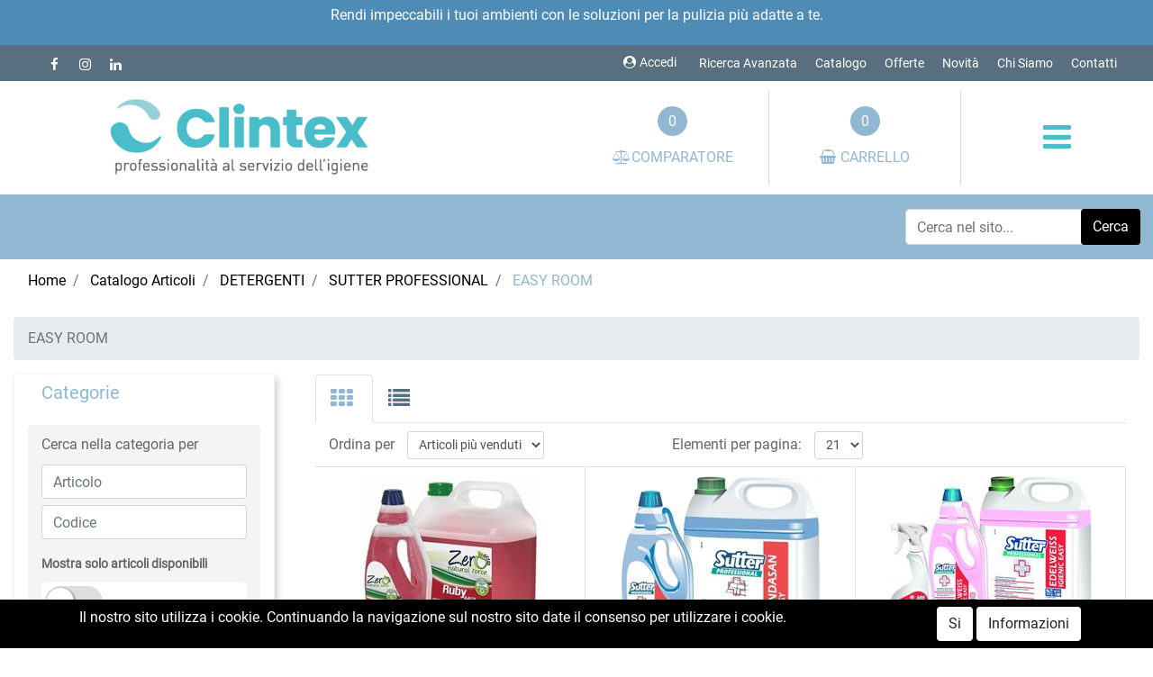

--- FILE ---
content_type: text/html; charset=utf-8
request_url: https://www.clintex.it/it/catalogo-articoli/detergenti/sutter-professional/easy-room
body_size: 34133
content:
<!DOCTYPE html>
<html lang="it">
	<head>
		<meta charset="UTF-8">
		<meta name="viewport" content="width=device-width, initial-scale=1, shrink-to-fit=no">
		<meta http-equiv="X-UA-Compatible" content="IE=edge" />
		<link rel="canonical" href="https://www.clintex.it/it/catalogo-articoli/detergenti/sutter-professional/easy-room" />
<meta name="keywords" content="EASY ROOM" />
<meta name="description" content="EASY ROOM" />
		<meta name="generator" content="Passweb - Il Cms di Passepartout - https://www.passepartout.net/software/passweb" />
		<title>EASY ROOM - Clintex - Prodotti per la pulizia</title>


		<link rel="stylesheet" href="/Static/2023B.67/Scripts/bootstrap-4.4.1.min.css">
		<link type="text/css" rel="stylesheet" href="/Static/2023B.67/Web/MDBPro/css/mdb.css" />
		<link rel="stylesheet" href="/Static/2023B.67/Scripts/font-awesome-4.7.0.min.css" />
		<link type="text/css" rel="stylesheet" href="/Static/2023B.67/Web/common/css/css_all-responsive.css" />


			<link type="text/css" rel="stylesheet" href="/Themes/custom/style/1/custom.css?1763457011" />
	
			
							<link href="/Themes/custom/style/1/components.css?1763457011" type="text/css" rel="stylesheet" />
						
		
		<link href="/Resources/css/animate.css" type="text/css" rel="stylesheet" />
		<link type="text/css" rel="stylesheet" href="/Static/2023B.67/Web/common/css/wizard-theme-responsive/jquery-1.13.3-ui.min.css" />
		<link type="text/css" rel="stylesheet" href="/Static/2023B.67/Web/common/css/jquery.mmenu.all.css" />


<style type="text/css">/*GESTIONE POP UP DI AVVISO PASSWEB*/@font-face {  font-family: Roboto;  src: url(/Resources/Font/roboto.woff2);}body {font-family: Roboto!important;}div.jGrowl {    height: 100%;    background-color: rgba(0, 0, 0, 0.4);}.tongue div.jGrowl {    height: auto;    background-color: transparent;}.tongue div.jGrowl div.jGrowl-notification {display:inline-block;}body>div.jGrowl.center .jGrowl-notification {    margin-top:5%;}.jgrowlblack {    border:1px solid $$Oro$$!important;    max-width: 500px !important;    padding: 20px !important;    box-sizing: border-box !important;    width: auto !important;}div.message {    float:left;    width:100%;    font-size:14px !important;}.jgrowlblack .row>[class*="col-"] {margin-bottom:10px;}.jgrowlblack .close i {    width: 30px;    height: 30px;    text-align: center;    line-height: 30px;    border-radius: 50%;    background-color: #333;    color:#fff;}.titoloPopUp, .prezzoPopUp {    text-align: center;}.titoloPopUp {margin-top:-35px;margin-bottom:20px;}.titoloPopUp hr {width: 100px;}.prezzoPopUp {font-size:2rem ;color:#90B8D3 !important;}.titoloPopUp .labelTitolo {    margin-bottom:0px;     color: #95d8a6;    font-size: 16px;    border: 1px solid;    margin: 20px;}.titoloPopUp .valoreTitolo {color:#90B8D3}.imgPopUp img {max-width:130px;}a.pulsantePopUp {    display: inline-block;    width: 100%;    float: left;    text-align: center;    line-height: 40px;    margin-bottom: 8px;    background-color: #576F7F;    font-size:0.75rem;    color: #fff;}a.pulsantePopUp i{    margin-right:10px;}a.pulsantePopUp:hover {    background-color:#90B8D3;    color:#fff;}/*FINE GESTIONE POP UP DI AVVISO PASSWEB*//* miei stili */.bordo-menu li a:first-child{  transition: all 0.4s ease-out;}@media only screen and (max-width: 576px){.ridimensiona-h3 h3{font-size: 2rem!important;  }    .ridimensiona-h2 h2{font-size: 2.2rem!important;  }}@media only screen and (max-width: 992px){  .hover-titoletto{  height: 200px!important;  }}/*.hover-titoletto h3{transition: all 0.2s ease-in-out;}.hover-titoletto p{transition: all 0.2s ease-in-out;}.hover-titoletto:hover h3 {font-size: 2.8rem!important;    }.hover-titoletto:hover p {font-size: 28px;      color: #B72758;}*/.hover-titoletto a, .hover-titoletto h3{transition: all 0.2s ease-in-out;  color: #ffffff!important;}.hover-titoletto:hover h3 a {font-size: 2.8rem!important;    }.hover-titoletto:hover p a {font-size: 28px;      color: #B72758!important;  }/* allinea aggiunta carrello */.testoPulsante{    width: 100%;    display: inline-block;    font-size: 13px;    position: relative;    top: -10px;}.allinea-aggiunta-carrello div div div{  display: inline-block!important;    width: 100%;    text-align: center;}/* back to top */#back-to-top {    position: fixed;    bottom: 40px;    right: 40px;    z-index: 9999;    width: 32px;    height: 32px;    text-align: center;    line-height: 30px;    color: #444;    cursor: pointer;    border: 0;    border-radius: 2px;    text-decoration: none;    transition: opacity 0.2s ease-out;    opacity: 0;}/*#back-to-top:hover {    background: #196CBD;}*/#back-to-top.show {    opacity: 1;}#content {    height: 2000px;}.no-flex{display: block!important;}.hover-secondario:hover {background-color: #576F7F!important;}.font-awesone-mobile{font-size: 24px!important;}.no-gutter>.row.ecCartCustomComp-cartTableRow>div{padding: 0px!important;}/*PAGINA MAPPA SITO*/.menuMappa::before {    content: ' ';}.menuMappa li ul::before {    content: '';    position: absolute;    width: 1px;    height: 100%;    /*top: 11px;    left: 0;*/    background-color: #90B8D3;}.menuMappa li ul li::before {    content: '';    position: absolute;    width: 40px;    height: 1px;    /*top: 11px;    left: 0;*/    background-color: #90B8D3;}.menuMappa li a {text-transform:lowercase;}@media only screen and (min-width: 1200px){  .solo-medium{  display: none!important;  }}@media only screen and (max-width: 992px){  .sticky-placeholder{  height: 0px!important;  }}@media only screen and (max-width: 1024px){  .adatta-mobile{  margin-bottom: 2rem!important;    border-top: none!important;  } }/*.pw-sticky{    -webkit-transition: padding-bottom 0.2s ease-in;    -moz-transition: padding-bottom 0.2s ease-in;    -o-transition: padding-bottom 0.2s ease-in;    transition: padding-bottom 0.2s ease-in;}*/.pw-sticky {    /*padding-bottom:75px;*/  z-index:60;}@media only screen and (max-width: 992px){  .pw-sticky {padding-bottom:0px;z-index:60; }}.logoSticky {    display: none;}.pw-sticky .logoSticky {    display: block !important;}@media only screen and (min-width: 1200px) and (max-width: 1278px){  .pw-sticky ul li a{  font-size: 15px!important;  padding-left: 10px!important;      padding-right: 10px!important;  }}/* per menu laterale catalogo mobile *//*.pw-sticky #ecCatalogsearchandfilter_752{margin-bottom: -60px;} *//* fine */ /* per menu laterale offerte mobile */ /*#container_37090mancante{padding-bottom: 0px!important;}*//* fine */.bottone-collapse{color: #ffffff;  background-color: #90B8D3;  width: 100%;  padding: 10px 0px;  margin-bottom: 15px;}.bottone-collapse{  background-color: #576F7F;}/* logout */@media only screen and (max-width: 768px){  #logout_14{  position: relative;  top: -35px;  left: 100%;  }}/* fine *//*#websiteContainer .fa{color: #576F7F;}#websiteContainer .fa:hover{color: #90B8D3;}.ecOfferboxComp .fa{color: #576F7F;}.ecOfferboxComp .fa{color: #576F7F;}*/.icona-principale{color: #90B8D3!important;}.icona-principale:hover{color: #576F7F!important;}.icona-secondaria{color: #576F7F!important;}.icona-secondaria{color: #90B8D3!important;}.icona-principale-non-hover{color: #90B8D3!important;}.icona-secondaria-non-hover{color: #576F7F!important;}.icona-bianca{color: #ffffff!important;}.back-to-top{  color: #ffffff;    background-color: #90B8D3;}.back-to-top:hover{background-color: #576F7F;}.background-principale{    background-color: #90B8D3;}.va-a-capo .votingText{white-space: normal!important;}/* slider */@media only screen and (max-width: 992px){  .adatta-slider{  min-height: 360px!important;  }   .sliderComp-section > .container-fluid{  min-height: 360px!important;  }  .sliderComp-section h3{  font-size: 2rem!important;  }  .sliderComp-section p{  font-size: 1.4rem!important;  }  .adatta-slider .paragraphComp {padding-top: 25px !important;  }  #container_39344mancante{  height: 0px!important;min-height: 0px!important;  }    /*  .adatta-slider .paragraphComp-content{  padding: 25px 20px 0 20px !important;  }*/  /*.paragraphComp{  padding: 0px 20px 5px 20px !important;  }*/  .slick-list {  height: 360px!important;  }      .draggable{  height: 360px!important;  }  }/* fine slider */@media only screen and (max-width: 576px){  .sliderComp-section h3{  font-size: 2rem!important;  }  .sliderComp-section p{  font-size: 1rem!important;  }}@media only screen and (max-width: 992px){  /* aggiustamento logo */  #container_10{padding-bottom: 0px;    padding-top: 0px;  }}/* scheda prodotto */.ecConfiguratorComp select{width: 100%!important;}.ecFieldaddtocartComp .row-quantity>div>* label{min-width: 100px!important;}/* fine *//*#jarallax-container-0 > div{background-position: 30% 100px!important}*//* top menu accedi *//*@media only screen and (width: 992px){  #paragraph_6,    #paragraph_39127mancante {  padding: 0 10px!important;  }    #paragraph_5{  padding: 0 10px!important;width: 115px!important;  }}*//* fine */.ecFieldcomments-textarea_container{display: block!important;}.ecFieldcomments-textarea_container > .media-body{margin-top: 10px;}@media (min-width: 1200px){  .bs-container {  max-width: 1300px!important;  }}.form-control:focus {    box-shadow: none!important;  border-color:#90B8D3!important;}:focus{outline: none!important;}.ecFieldcommentsComp-comment_container textarea{  height: 100px!important;}#searchandfilter_37521mancante-divform input[type=text]{width: 160px;}#searchandfilter_37521mancante .formfield_button input{margin-left: 0px!important;}@media (max-width: 992px){  .ecFieldnavigationproductsComp {  width: 100px!important;  }}/*.modal .modal-body {    max-height: 420px!important;    overflow-y: auto!important;}*//*.modal-dialog{    overflow-y: initial !important}.modal-body{    height: 700px;    overflow-y: auto;}*/.offcanvas .list-group-item {  border: 0px solid #fff!important;}[class*="menuComp"] li li {    z-index: 500!important;}.adatta-sticky-offerte.pw-sticky{padding-top: 15px;}/*@media only screen and (min-width: 993px){  .ecCartCustomComp-cartTableRow:nth-child(1) label.title{display: none!important;  }}*//*.ecCartCustomComp-cartTableRow:nth-child(1) label.title{display: none!important;}@media only screen and (min-width: 1200px){  .ecCartCustomComp-cartTable .ecCartCustomComp-cartTableRow .ecFieldpriceComp,  .ecCartCustomComp-cartTable .ecCartCustomComp-cartTableRow .ecFieldquantityComp {  height: 91%!important;  }}@media only screen and (min-width: 993px) and (max-width: 1200px){  .ecCartCustomComp-cartTable .ecCartCustomComp-cartTableRow .ecFieldpriceComp,  .ecCartCustomComp-cartTable .ecCartCustomComp-cartTableRow .ecFieldquantityComp {  height: 93%!important;  }}@media only screen and (min-width: 992px){.ecCartCustomComp-cartTableRow:nth-child(2) .ecFieldpriceComp, .ecCartCustomComp-cartTableRow:nth-child(2) .ecFieldquantityComp, .ecCartCustomComp-cartTableRow:nth-child(2) > .ecCartCustomComp-section > div.ecFieldtextComp {height: calc(100% - 40px)!important;}}*/.pw-sticky.menu-laterale{padding-bottom: 60px;}.mm-menu .mm-btn:after, .mm-menu .mm-btn:before {    border-color: #fff !important;}.mm-clear:before, .mm-close:before {    right: 13px !important;}.mm-clear:after, .mm-clear:before, .mm-close:after, .mm-close:before {    width: 10px !important;    height: 10px !important;}.mm-menu .mm-btn:after, .mm-menu .mm-btn:before {    border-color: #ffffff;}.keepreading .card-link:hover{background-color: #576F7F!important;}a{transition: color 0.1s ease-in, background-color 0.1s ease-in;}[class*="menuComp"].listresponsive li>i {  float: right;}/* EFFETTI MENU PRINCIPALE */li.more > a::after {position: relative;  float: right;    font-size: 40px;    transition: .5s transform ease;    line-height: 25px;  content: '\f107';    display: inline-block;    font: normal normal normal 18px/1 FontAwesome !important;    text-rendering: auto;    -webkit-font-smoothing: antialiased;}li.more > a:hover::after {transform: rotate(270deg);}.bordo-menu > li > ul {  transition: 0.3s margin ease, 0.3s opacity ease;margin-top: 15px!important;  opacity: 0!important;}.bordo-menu > li:hover > ul {margin-top: 0px!important;  opacity: 1!important;}/* carrello */.ecCartCustomComp-cartButton .ecCartCustomComp-catalogLink {background-color: #576F7F!important;  transition: background-color .15s ease-in-out;}.ecCartCustomComp-cartButton .ecCartCustomComp-catalogLink:hover {background-color: #90B8D3!important;}.ecCartCustomComp-cartButton .ecCartCustomComp-checkoutLink {background-color: #90B8D3!important;  transition: background-color .15s ease-in-out;  width: 100%;}.ecCartCustomComp-cartButton .ecCartCustomComp-checkoutLink:hover {background-color: #576F7F!important;}.ecCartCustomComp-applyVoucherQuote a:hover{background-color: #576F7F!important;  color: #ffffff!important;}/*@media only screen and (min-width: 993px){  .ecCartCustomComp-cartTableRow:nth-child(2) label.title{display: block!important;  }  .ecCartCustomComp-cartTableRow label.title{  display: none!important;  }}@media only screen and (min-width: 992px){.ecCartCustomComp-cartTableRow:nth-child(2) .ecFieldpriceComp, .ecCartCustomComp-cartTableRow:nth-child(2) .ecFieldquantityComp, .ecCartCustomComp-cartTableRow:nth-child(2) > .ecCartCustomComp-section > div.ecFieldtextComp {height: calc(100% - 40px)!important;}}*//* registrazione utente */.indirizzo-secondario {display:none;}.show {display:block !important;}/* filtri sticky */@media (min-width: 1200px){.wrapperFiltri .pw-collapse-button {display: none;}.wrapperFiltri .pw-collapse-target {display: block;opacity: 1;}/*.wrapperFiltri.pw-sticky{padding-bottom: 60px!important;}*/}@media (max-width: 1200px){.wrapperFiltri {background: #fff;  padding: 5px;    text-align: center;}.wrapperFiltri button {  width: 100%;  background: #000!important;  color: #fff!important;}.wrapperFiltri ul,.wrapperFiltri h4,.wrapperFiltri .paragraphComp-content{  text-align: left!important;}.wrapperFiltri.pw-sticky{  margin-top: 0px!important;}}@media (max-width: 991px){.wrapperFiltri.pw-sticky{  margin-top: -25px!important;}}.wrapperFiltri.pw-sticky,.wrapperFiltri-offerte.pw-sticky {margin-top: 15px;}/*.wrapperFiltri.pw-sticky .collapse{  padding-bottom: 60px!important;}*/@media (min-width: 1200px){.wrapperFiltri-offerte .pw-collapse-button {display: none;}.wrapperFiltri-offerte .pw-collapse-target {display: block;opacity: 1;}}@media (max-width: 1200px){.wrapperFiltri-offerte {background: #fff;  padding: 5px;    text-align: center;}.wrapperFiltri-offerte button {  width: 100%;  background: #000!important;  color: #fff;}.wrapperFiltri-offerte ul,.wrapperFiltri-offerte h4,.wrapperFiltri-offerte .paragraphComp-content{  text-align: left!important;}.wrapperFiltri-offerte.pw-sticky{  margin-top: 0px!important;}}@media (max-width: 991px){.wrapperFiltri-offerte.pw-sticky{  margin-top: -25px!important;}}/*.wrapperFiltri-offerte.pw-sticky .collapse{  padding-bottom: 60px!important;}*//* carrello */ @media only screen and (min-width: 993px){  .ecCartCustomComp-cartTableRow:nth-child(2) label.title{display: block!important;  }  .ecCartCustomComp-cartTableRow label.title{  display: none!important;  }}@media only screen and (min-width: 992px){.ecCartCustomComp-cartTableRow:not(:first-child):not(:nth-child(2))  > div > div {height: 100%!important;}}@media only screen and (min-width: 992px){.ecCartCustomComp-cartTableRow:nth-child(2) .ecFieldpriceComp, .ecCartCustomComp-cartTableRow:nth-child(2) .ecFieldquantityComp, .ecCartCustomComp-cartTableRow:nth-child(2) > .ecCartCustomComp-section > div.ecFieldtextComp {height: calc(100% - 40px)!important;}}.ecCartCustomComp-cartTable .ecCartCustomComp-cartTableRow {border-top: 1px solid #ddd!important;}@media only screen and (min-width: 992px) and (max-width: 1200px){.ecCartCustomComp-cartTable .rowUnit,.ecCartCustomComp-cartTable .textfield,  .ecCartCustomComp-cartTable .price {font-size: 16px!important;}}.ecCartCustomComp-containerSummaryArticles:last-child {  background-color: rgba(255,255,255,0) !important;}@media (max-width: 1199px) {.ecCartCustomComp-col-items, .ecCartCustomComp-col-totals {-ms-flex: 0 0 100%;flex: 0 0 100%;max-width: 100%;}}/*@media only screen and (max-width: 992px){.ecCartCustomComp-cartTableRow .ecFieldquantityComp,  .ecCartCustomComp-cartTableRow .ecFieldpriceComp,  .ecCartCustomComp-cartTableRow .ecFieldtextComp {padding-top: 0px!important;padding-bottom: 0px!important;}}*/.stile-link {font-weight: bold!important;  text-decoration: underline!important;}@media (max-width:768px) {.back-to-top {display: none!important;}} /* home */@media (max-width: 992px) {.bordi-mobile .paragraphComp {border-left: 0px solid rgb(0, 0, 0)!important;border-right: 0px solid rgb(0, 0, 0)!important;}.bordi-mobile .ColumnComp {min-height: 250px!important;}}@media (max-width: 992px) {.postato-da {  max-width: 135px!important;}}.ecConfiguratorComp .configurator_control label{margin-bottom: 0px!important;}@media (max-width: 992px) {.margine-mobile {margin-top: 20px;}}ul.share-buttons {  list-style: none;  padding: 0;margin:0;}ul.share-buttons li{  display: inline;}ul.share-buttons i {       -webkit-transition: all 0.5s ease;    -moz-transition: all 0.5s ease;    -o-transition: all 0.5s ease;    transition: all 0.5s ease;    background-color: transparent;    color: #ffffff;    width: 30px;    height: 20px;    line-height: 20px;    text-align: center;    border-radius: 50%;     }.social-testata ul i {   font-size: 15px;  margin-left: 0px;}.social-footer ul i {   font-size: 26px;  margin-left: 20px;}.social-testata ul i:hover {color:#90B8D3 !important;}@media only screen and (min-width: 1200px){.zoom-banner figure:hover img {transform: scale(1.1);filter: brightness(0.8); transition: 0.6s all ease;}}.zoom-banner .ColumnComp {overflow: hidden;}.zoom-banner figure figcaption {position: absolute;  bottom: 0px;  /*opacity: 0;  */  width: 100%;  transition: 0.3s all linear;    color: #ffffff;    font-size: 22px;    padding-bottom: 5px;    padding-top: 5px;    text-align: center;    text-transform: uppercase;  padding-bottom: 15px;  padding-top: 15px;} @media only screen and (min-width: 1200px){.zoom-banner figure:hover figcaption {filter: brightness(1.1);/*background-color: *//*opacity: 1;  padding-bottom: 15px;padding-top: 15px;*/} }@media only screen and (max-width: 1200px){.zoom-banner figure figcaption {position: absolute;bottom: 0px;opacity: 1;  width: 100%;transition: 0.3s all linear;  color: #ffffff;font-size: 16px;padding-bottom: 10px;padding-top: 10px;text-align: center;} }.pw-collapse-target {transition: 0.2s all ease !important;}.mm-menu {        color: rgb(0, 0, 0) !important;}.zoom-banner p {font-size: 24px;  color: #576F7F;  transition: 0.3s all ease;}.zoom-banner h4 {font-size: 26px;  color: #90B8D3;  transition: 0.3s all ease;}.zoom-banner .ColumnComp .containerComp:hover p {font-size: 30px;}.zoom-banner .ColumnComp .containerComp:hover h4 {font-size: 34px;}.ecOfferboxComp .ecOfferboxComp-header:before {    content: " ";    position: absolute;    top: 23px;    height: 1px;    width: 20vw;    background: #D9D9D9;    left: 30px;}.ecOfferboxComp .ecOfferboxComp-header:after {   content: " ";    position: absolute;    top: 23px;    height: 1px;    width: 20vw;    background: #D9D9D9;    right: 30px;}@media (max-width: 768px) {   .ecOfferboxComp .ecOfferboxComp-header:before,  .ecOfferboxComp .ecOfferboxComp-header:after {/*width: 13vw;*/display: none;  }}.ecCatalogsearchandfilterComp-formfields .ui-menu-item:hover,.ecCatalogsearchandfilterComp-formfields .ui-menu-item:focus,.ecCatalogsearchandfilterComp-formfields .ui-menu-item:active,.ecCatalogsearchandfilterComp-formfields .ui-menu-item:visited,.ecCatalogsearchandfilterComp-formfields .ui-menu-item:focus-within{background-color: #90B8D3 !important;color: #fff!important;}.ecCatalogsearchandfilterComp-formfields .ui-menu .ui-menu-item-wrapper.ui-state-active{background-color: #90B8D3 !important;color: #fff!important;}.back-to-top {transition:0.5s all ease;}.ecCheckoutCustomComp .alert.alert-info {display:block!important;}/*****STILE BOTTONI SHARER*****/.sharer {    background-color:unset!important;    border:unset!important;  }  .sharer:focus {    box-shadow:none!important;  }  .facebook i {color:#3b5998;}  .twitter i {color:#00acee;}  .whatsapp i {color:#25d366;}  .telegram i {color:#08c;}  .linkedin i {color:#0e76a8;}  .mail i {color:#d93025;}  .pinterest i {color:#e60023;}/*****FINE STILE BOTTONI SHARER*****/#r_oc_ecContextualcategorymenu_1152 .mm-navbar .mm-prev {    color: rgb(0, 0, 0);    font-size: 20px;    background-color: #83b5d7;}</style>
		<link href="/Fonts/roboto/roboto.css" type="text/css" rel="stylesheet" />






	</head>
	<body id="page_174" data-page="174" class="  body-loading ">
		<div id="websiteContainer" >
			<div id="websiteFrame">
				<div id="columns"  >
					<div id="middleColumn" class="container  ">
							<div   id="paragraph_1"  class="  paragraphComp  container-fluid   "  >
							 
							<div class="paragraphComp-content">
								<p>Rendi impeccabili i tuoi ambienti con le soluzioni per la pulizia più adatte a te.</p>
							
							</div>
							</div>
							
							
							<div   id="container_2"  class="  containerComp  container-fluid   "  >
									
									<div   id="container_3"  class="  containerComp  bs-container d-flex justify-content-between   "  >
											
											<div   id="html_4"  class="  htmlComp social-testata container-fluid d-flex mr-auto   "  >
											<ul class="share-buttons">
											  <li><a rel="noopener noreferrer" href="https://www.facebook.com/clintex.org" target="_blank" title="Segui la nostra pagina Facebook">
											    <i class="fa fa-facebook" aria-hidden="true"></i>
											    </a>
											  </li>
											  <li><a rel="noopener noreferrer" href="https://www.instagram.com/clintexitalia/" target="_blank" title="Segui la nostra pagina Instagram">
											    <i class="fa fa-instagram" aria-hidden="true"></i>
											    </a>
											  </li>
											  <li><a rel="noopener noreferrer" href="https://www.linkedin.com/company/clintex-srl/" target="_blank" title="Segui la nostra pagina LinkedIn">
											    <i class="fa fa-linkedin" aria-hidden="true"></i>
											    </a>
											  </li>
											</ul>
											</div>
											
											
											<div   id="paragraph_6"  class=" hidden-md-down  paragraphComp  container-fluid   "  >
											 
											<div class="paragraphComp-content">
												<a class="modalPopup modalPopup cboxElement" href="/loadModal/25"><i class="fa fa-user-circle" style="font-size: 14px;">&nbsp;</i>Accedi</a>
											</div>
											</div>
											
											
											<ul   id="menu_7"  class=" hidden-md-down  menuComp   float nav    " data-menu='1' data-has-imageopenbranch='false' data-imageopenbranch='' data-has-imageclosebranch='false' data-imageclosebranch='' data-fadetime='0' data-has-openbranchonclick='false' data-openbranchonclick='0' data-keepbranchesopen='false' data-closeopenedbranch='false' data-onrequest=0 data-class-ul='nav ' >
													
																<li id="menu_entry_7_1" data-entry-id="menu_entry_7_1" data-root-id="0" class="  nav-item">
																	<a href="/it/ricerca-avanzata" target="_self"  class="nav-link  "    >
																		Ricerca Avanzata 
																	</a>
																</li>
															
																<li id="menu_entry_7_2" data-entry-id="menu_entry_7_2" data-root-id="0" class="  nav-item">
																	<a href="/it/catalogo-articoli" target="_self"  class="nav-link  "    >
																		Catalogo 
																	</a>
																</li>
															
																<li id="menu_entry_7_3" data-entry-id="menu_entry_7_3" data-root-id="0" class="  nav-item">
																	<a href="/it/offerte" target="_self"  class="nav-link  "    >
																		Offerte 
																	</a>
																</li>
															
																<li id="menu_entry_7_6" data-entry-id="menu_entry_7_6" data-root-id="0" class="  nav-item">
																	<a href="/it/novita" target="_self"  class="nav-link  "    >
																		Novità 
																	</a>
																</li>
															
																<li id="menu_entry_7_4" data-entry-id="menu_entry_7_4" data-root-id="0" class="  nav-item">
																	<a href="/it/chi-siamo" target="_self"  class="nav-link  "    >
																		Chi Siamo 
																	</a>
																</li>
															
																<li id="menu_entry_7_5" data-entry-id="menu_entry_7_5" data-root-id="0" class="  nav-item">
																	<a href="/it/contatti" target="_self"  class="nav-link  "    >
																		Contatti 
																	</a>
																</li>
															
											
											
											</ul>
											
											
											<div   id="paragraph_8"  class=" hidden-lg-up  paragraphComp  container-fluid   "  >
											 
											<div class="paragraphComp-content">
												<a href="mailto:indirizzo@email.it"><i class="fa fa-envelope-o" style="font-size: 20px;">&nbsp;</i></a>
											</div>
											</div>
											
											
											<div   id="paragraph_9"  class=" hidden-lg-up  paragraphComp  container-fluid   "  >
											 
											<div class="paragraphComp-content">
												<a href="tel:555666777"><i class="fa fa-phone" style="font-size: 20px;">&nbsp;</i></a>
											</div>
											</div>
											
											
											
									
									</div>
									
									
									
							
							</div>
							
							
							<header   id="container_10"  class=" hidden-md-down  containerComp  bs-container no-gutter   "  >
									
									<div   id="ContainerRow_11"  class="  ContainerRowComp  container-fluid no-gutter  "  >
											<div id="row_11" class="row   ">
												<div   id="Column_12"  class="  ColumnComp  col-xl-3 col-lg-6  ml-auto mr-auto   "  >
												<div   id="imagelink_13"  class="  imagelinkComp  container-fluid   "  >
													<a href="/it"   >
															<figure class="figure">
																<picture>
												
																<img src="/Resources/loghi/logo-clintex.jpg" class="figure-img img-fluid" width="400" height="119" alt="logo-clintex" title="logo-clintex"  />
																</picture>
															</figure>
													</a>
												</div>
												
												
												<div   id="userbar_14"  class="  userbarComp  container-fluid   "  >
												</div>
												
												
												
												</div>
												
												
												<div   id="Column_15"  class=" hidden-xl-up  ColumnComp  col-xl-3 col-lg-6 col-6  d-flex flex-column justify-content-center ml-auto mr-auto align-items-end   "  >
												<div   id="ecCatalogsearchandfilter_16"  class="  ecCatalogsearchandfilterComp  formcontrol container-fluid   "  data-identifier="1"  >
													<form method="post" id="ecCatalogsearchandfilter_16-form" class="ecCatalogsearchandfilterComp-form d-flex justify-content-start" data-action="searchandfilter" data-filter-action="/it/catalogo-articoli" data-cascaded="false" >
														<div id="ecCatalogsearchandfilter_16-divform" class="ecCatalogsearchandfilterComp-formfields form-group  order-1">
															<div   id="ecFieldfiltertext_17"  class="  ecFieldfiltertextComp  container-fluid   "  >
															<!-- fulltextdata_17 -->
															<div class="ecFieldfiltertextComp-field formfield_field " data-filter="1" data-has-cascaded="false" data-number-cascaded="-1" data-collector="ecCatalogsearchandfilter_16" data-filter-action="/it/catalogo-articoli">
																<label class="" for="fulltextdata_17"> </label>
																<div class="  formControl">	
																	<div class="filterControl ">
																		<input type="text" data-trackingname="fulltextdata" data-name="fulltextdata" name="fulltextdata_17" id="fulltextdata_17" class="fieldinput_17 filter form-control " value="" placeholder="Cerca nel sito..." maxlength=""  />
																	</div>
																</div>
															</div>
																
															</div>
															
															
												
														</div>
														<div class="formfield_button form-group  order-2 ">
															<input role="button" id="ecCatalogsearchandfilter_16-confirm" type="submit" value="Cerca" class="btn"/>
														</div>
														<input type="hidden" name="form_sent" value="catalog_filter" />
													</form>
												</div>
												
												
												
												</div>
												
												
												<div   id="Column_18"  class=" hidden-md-down  ColumnComp  col-xl-2 col-lg-2 ml-lg-auto  d-flex justify-content-center   "  >
												<div   id="ecMinicomparator_19"  class="  ecMinicomparatorComp  card d-flex flex-column   "  >
												<div class="card-body minicart-title d-flex mr-auto ml-auto">
												  <h4 class="card-title">COMPARAZIONE ARTICOLI</h4>
												    </div>
												
												    <div class="card-body minicart-totalItems d-flex mr-auto ml-auto">
												        <p class="ecMinicomparatorComp-totalItems card-text">
												          Hai <span class="ecMinicomparatorComp-cartTotal">0</span> <span class="testoarticoli">articoli in comparazione</span>
												        </p>
												    </div>
												    <div class="card-body minicart-goToCart d-flex mr-auto ml-auto">
												        <p class="ecMinicomparatorComp-gotoCart card-text ">
												          <a href="/it/comparazione-articoli" class="ecMinicomparatorComp-cartLink card-link"><i class="fa fa-balance-scale" aria-hidden="true"></i><span class="compTestata style="margin-left:5px"">COMPARATORE</span></a>
												        </p>
												    </div>
												</div>
												
												
												
												</div>
												
												
												<div   id="Column_22"  class="  ColumnComp  col-xl-2 col-lg-2  d-flex justify-content-center   "  >
												<div   id="ecMinicart_23"  class="  ecMinicartComp  card d-flex flex-column   "  >
												<div class="card-body minicart-title d-flex mr-auto ml-auto">
												  <h4 class="card-title">ARTICOLI AGGIUNTI DI RECENTE</h4>
												    </div>
												
												    <div class="card-body minicart-totalItems d-flex mr-auto ml-auto">
												        <p class="ecMinicartComp-totalItems card-text">
												          Tot. Articoli <span class="ecMinicartComp-cartTotal">0</span> <span class=""></span>
												        </p>
												      </div>
												  
												<div class="card-body minicart-goToCart d-flex mr-auto ml-auto">
												      <p class="ecMinicartComp-gotoCart card-text ">
												        <a href="/it/catalogo-articoli/carrello" class="ecMinicartComp-cartLink card-link"><i class="fa fa-shopping-basket" aria-hidden="true"></i><span class="cartTestata" style="margin-left:5px;">CARRELLO</span></a>
												      </p>
												    </div>
												</div>
												
												
												
												</div>
												
												
												<div   id="Column_24"  class="  ColumnComp  col-xl-2 col-lg-3  d-flex flex-column justify-content-center align-items-center   "  >
												<div id="ecContextualcategorymenu_1152"  class="ecContextualcategorymenu-Resp pw-responsive   " > <ul   class="  ecContextualcategorymenuComp   offcanvas nav flex-column d-none   " data-menu='1' data-has-imageopenbranch='false' data-imageopenbranch='' data-has-imageclosebranch='false' data-imageclosebranch='' data-fadetime='0' data-has-openbranchonclick='false' data-openbranchonclick='0' data-keepbranchesopen='false' data-closeopenedbranch='false' data-onrequest=0 data-class-ul='nav flex-column d-none' >
												</ul>
												<div id="ecContextualcategorymenu_1152_r" class="  ecContextualcategorymenuComp  list-group offcanvas " data-menu='1' data-has-imageopenbranch='false' data-imageopenbranch='' data-has-imageclosebranch='false' data-imageclosebranch='' data-fadetime='0' data-has-openbranchonclick='false' data-openbranchonclick='0' data-keepbranchesopen='false' data-closeopenedbranch='false' data-onrequest=0 data-class-ul='nav flex-column d-none'>
													<div id="oc_button_1152">
														<a href='#r_oc_ecContextualcategorymenu_1152' data-menu-button="true">
																<i class="fa fa-bars offcanvas-button" aria-hidden="true"></i>
														</a>
													</div>
													<nav id="r_oc_ecContextualcategorymenu_1152"  class="menu-offcanvas ">
												      <ul class="list-group offcanvas">
												
													  
														</ul>
													</nav>
														
													<script type="text/javascript">
													var r_oc_row_1152_offcanvas = {
															
																offCanvas : {
												 position : "right", 
																},
															
														   navbars: {
															content : [ "prev", "title", "close"]
														  },
														  extensions: [
												            "pagedim-black"
												         ]
												     };
													if( document.readyState === 'complete' ){
														InitecContextualcategorymenu_1152();
													}
													else
													{
															window.addEventListener('DOMContentLoaded', function() {
																(function($) {
																	$(document).ready(function() {
																		InitecContextualcategorymenu_1152();
																	});
														})(jQuery);
													});
													}
												
													function InitecContextualcategorymenu_1152()
													{
															$("#r_oc_ecContextualcategorymenu_1152").mmenu(r_oc_row_1152_offcanvas);
												
												
													}
												
													</script>
												
												</div>
												
												</div>
												
												
												</div>
												
												
									
											</div>
									
									</div>
									
									
									
							
							</header>
							
							
							<header   id="container_27"  class=" hidden-lg-up  containerComp  bs-container no-gutter   "  >
									
									<div   id="imagelink_28"  class="  imagelinkComp  container-fluid   "  >
										<a href="/it"   >
												<figure class="figure">
													<picture>
									
													<img src="/Resources/loghi/logo-clintex.jpg" class="figure-img img-fluid" width="400" height="119" alt="logo-clintex" title="logo-clintex"  />
													</picture>
												</figure>
										</a>
									</div>
									
									
									
							
							</header>
							
							
							<div   id="container_29"  class=" hidden-md-down  containerComp  container-fluid no-gutter   "  >
									
									<div   id="ContainerRow_30"  class="  ContainerRowComp  container-fluid  "  >
											<div id="row_30" class="row   ">
												<div   id="Column_31"  class="  ColumnComp  col-xl-9  d-flex ml-auto mr-auto   "  >
												</div>
												
												
												<div   id="Column_35"  class=" hidden-lg-down  ColumnComp  col-xl-3    "  >
												<div   id="ecCatalogsearchandfilter_36"  class="  ecCatalogsearchandfilterComp  formcontrol container-fluid   "  data-identifier="1"  >
													<form method="post" id="ecCatalogsearchandfilter_36-form" class="ecCatalogsearchandfilterComp-form d-flex justify-content-start" data-action="searchandfilter" data-filter-action="/it/risultati-ricerca" data-cascaded="false" >
														<div id="ecCatalogsearchandfilter_36-divform" class="ecCatalogsearchandfilterComp-formfields form-group  order-1">
															<div   id="ecFieldfiltertext_37"  class="  ecFieldfiltertextComp  container-fluid   "  >
															<!-- fulltextdata_37 -->
															<div class="ecFieldfiltertextComp-field formfield_field " data-filter="1" data-has-cascaded="false" data-number-cascaded="-1" data-collector="ecCatalogsearchandfilter_36" data-filter-action="/it/risultati-ricerca">
																<label class="" for="fulltextdata_37"> </label>
																<div class="  formControl">	
																	<div class="filterControl ">
																		<input type="text" data-trackingname="fulltextdata" data-name="fulltextdata" name="fulltextdata_37" id="fulltextdata_37" class="fieldinput_37 filter form-control " value="" placeholder="Cerca nel sito..." maxlength=""  />
																	</div>
																</div>
															</div>
																
															</div>
															
															
												
														</div>
														<div class="formfield_button form-group  order-2 ">
															<input role="button" id="ecCatalogsearchandfilter_36-confirm" type="submit" value="Cerca" class="btn"/>
														</div>
														<input type="hidden" name="form_sent" value="catalog_filter" />
													</form>
												</div>
												
												
												
												</div>
												
												
									
											</div>
									
									</div>
									
									
									
							
							</div>
							
							
							<nav   id="container_38"  class=" hidden-lg-up  containerComp  container-fluid no-gutter stickyContent   "  data-sticky-top='0' data-sticky-stop=''  >
									
									<div   id="ContainerRow_39"  class="  ContainerRowComp  container-fluid no-gutter  "  >
											<div id="row_39" class="row   ">
												<div   id="Column_40"  class="  ColumnComp hover-secondario col-xl-3 col-3  d-flex justify-content-center align-items-center   "  >
												<div id="menu_41"  class="menu-Resp pw-responsive   " > <ul   class="  menuComp   offcanvas nav flex-column d-none   " data-menu='1' data-has-imageopenbranch='false' data-imageopenbranch='' data-has-imageclosebranch='false' data-imageclosebranch='' data-fadetime='0' data-has-openbranchonclick='false' data-openbranchonclick='0' data-keepbranchesopen='false' data-closeopenedbranch='false' data-onrequest=0 data-class-ul='nav flex-column d-none' >
												</ul>
												<div id="menu_41_r" class="  menuComp  list-group offcanvas " data-menu='1' data-has-imageopenbranch='false' data-imageopenbranch='' data-has-imageclosebranch='false' data-imageclosebranch='' data-fadetime='0' data-has-openbranchonclick='false' data-openbranchonclick='0' data-keepbranchesopen='false' data-closeopenedbranch='false' data-onrequest=0 data-class-ul='nav flex-column d-none'>
														<div id="oc_button_41">
															<a href='#r_oc_menu_41' data-menu-button="true">
																	<i class="fa fa-bars offcanvas-button" aria-hidden="true"></i>
															</a>
														</div>
													<nav id="r_oc_menu_41"  class="menu-offcanvas ">
														<ul class="list-group offcanvas">
												
												
													
															<li id="r_menu_entry_41_39" data-loading="1" data-entry-id="menu_entry_41_39" data-root-id="8" class="  list-group-item justify-content-between">
																			<a href="/it/catalogo-articoli" target="_self"  class="list-group-item-action  "     id="ri_menu_entry_41_39">
																	Catalogo 
																</a>
																		<ul class="list-group offcanvas accordion-target" id="r_ul_menu_entry_41_39">
																		    
																		          <li id="r_menu_entry_41_47" data-loading="1" data-entry-id="menu_entry_41_47" data-root-id="8" class=" list-group-item justify-content-between">
																		            <a href="/it/catalogo-articoli/attrezzatura-professionale"   class="list-group-item-action   "      id="ri_menu_entry_41_47">
																		              ATTREZZATURA PROFESSIONALE
																		            </a>
																		                <ul class="list-group offcanvas accordion-target" id="r_ul_menu_entry_41_47">
																		                    
																		                          <li id="r_menu_entry_41_139"  data-entry-id="menu_entry_41_139" data-root-id="8" class=" list-group-item justify-content-between">
																		                            <a href="/it/catalogo-articoli/attrezzatura-professionale/carrelli-multiuso"   class="list-group-item-action   "      id="ri_menu_entry_41_139">
																		                              CARRELLI MULTIUSO
																		                            </a>
																		                         </li>
																		                        
																		                          <li id="r_menu_entry_41_140"  data-entry-id="menu_entry_41_140" data-root-id="8" class=" list-group-item justify-content-between">
																		                            <a href="/it/catalogo-articoli/attrezzatura-professionale/carrelli-strizzatore"   class="list-group-item-action   "      id="ri_menu_entry_41_140">
																		                              CARRELLI STRIZZATORE
																		                            </a>
																		                         </li>
																		                        
																		                          <li id="r_menu_entry_41_141"  data-entry-id="menu_entry_41_141" data-root-id="8" class=" list-group-item justify-content-between">
																		                            <a href="/it/catalogo-articoli/attrezzatura-professionale/linea-pavimentisuperfici"   class="list-group-item-action   "      id="ri_menu_entry_41_141">
																		                              LINEA PAVIMENTI/SUPERFICI
																		                            </a>
																		                         </li>
																		                        
																		                          <li id="r_menu_entry_41_138"  data-entry-id="menu_entry_41_138" data-root-id="8" class=" list-group-item justify-content-between">
																		                            <a href="/it/catalogo-articoli/attrezzatura-professionale/linea-vetri"   class="list-group-item-action   "      id="ri_menu_entry_41_138">
																		                              LINEA VETRI
																		                            </a>
																		                         </li>
																		                        
																		                          <li id="r_menu_entry_41_142"  data-entry-id="menu_entry_41_142" data-root-id="8" class=" list-group-item justify-content-between">
																		                            <a href="/it/catalogo-articoli/attrezzatura-professionale/varie"   class="list-group-item-action   "      id="ri_menu_entry_41_142">
																		                              VARIE
																		                            </a>
																		                         </li>
																		                        
																		                </ul>
																		         </li>
																		        
																		          <li id="r_menu_entry_41_54" data-loading="1" data-entry-id="menu_entry_41_54" data-root-id="8" class=" list-group-item justify-content-between">
																		            <a href="/it/catalogo-articoli/carta"   class="list-group-item-action   "      id="ri_menu_entry_41_54">
																		              CARTA
																		            </a>
																		                <ul class="list-group offcanvas accordion-target" id="r_ul_menu_entry_41_54">
																		                    
																		                          <li id="r_menu_entry_41_120" data-loading="1" data-entry-id="menu_entry_41_120" data-root-id="8" class=" list-group-item justify-content-between">
																		                            <a href="/it/catalogo-articoli/carta/asciugamani"   class="list-group-item-action   "      id="ri_menu_entry_41_120">
																		                              ASCIUGAMANI
																		                            </a>
																		                                <ul class="list-group offcanvas accordion-target" id="r_ul_menu_entry_41_120">
																		                                    
																		                                          <li id="r_menu_entry_41_159"  data-entry-id="menu_entry_41_159" data-root-id="8" class=" list-group-item justify-content-between">
																		                                            <a href="/it/catalogo-articoli/carta/asciugamani/asciugamani-a-rotolo"   class="list-group-item-action   "      id="ri_menu_entry_41_159">
																		                                              ASCIUGAMANI A ROTOLO
																		                                            </a>
																		                                         </li>
																		                                        
																		                                          <li id="r_menu_entry_41_160"  data-entry-id="menu_entry_41_160" data-root-id="8" class=" list-group-item justify-content-between">
																		                                            <a href="/it/catalogo-articoli/carta/asciugamani/asciugamani-a-spirale"   class="list-group-item-action   "      id="ri_menu_entry_41_160">
																		                                              ASCIUGAMANI A SPIRALE
																		                                            </a>
																		                                         </li>
																		                                        
																		                                          <li id="r_menu_entry_41_154"  data-entry-id="menu_entry_41_154" data-root-id="8" class=" list-group-item justify-content-between">
																		                                            <a href="/it/catalogo-articoli/carta/asciugamani/asciugamani-piegati-a-v"   class="list-group-item-action   "      id="ri_menu_entry_41_154">
																		                                              ASCIUGAMANI PIEGATI A "V"
																		                                            </a>
																		                                         </li>
																		                                        
																		                                </ul>
																		                         </li>
																		                        
																		                          <li id="r_menu_entry_41_119"  data-entry-id="menu_entry_41_119" data-root-id="8" class=" list-group-item justify-content-between">
																		                            <a href="/it/catalogo-articoli/carta/bobine"   class="list-group-item-action   "      id="ri_menu_entry_41_119">
																		                              BOBINE
																		                            </a>
																		                         </li>
																		                        
																		                          <li id="r_menu_entry_41_122" data-loading="1" data-entry-id="menu_entry_41_122" data-root-id="8" class=" list-group-item justify-content-between">
																		                            <a href="/it/catalogo-articoli/carta/carta-igienica"   class="list-group-item-action   "      id="ri_menu_entry_41_122">
																		                              CARTA IGIENICA
																		                            </a>
																		                                <ul class="list-group offcanvas accordion-target" id="r_ul_menu_entry_41_122">
																		                                    
																		                                          <li id="r_menu_entry_41_157"  data-entry-id="menu_entry_41_157" data-root-id="8" class=" list-group-item justify-content-between">
																		                                            <a href="/it/catalogo-articoli/carta/carta-igienica/carta-igienica-jumbo"   class="list-group-item-action   "      id="ri_menu_entry_41_157">
																		                                              CARTA IGIENICA JUMBO
																		                                            </a>
																		                                         </li>
																		                                        
																		                                          <li id="r_menu_entry_41_158"  data-entry-id="menu_entry_41_158" data-root-id="8" class=" list-group-item justify-content-between">
																		                                            <a href="/it/catalogo-articoli/carta/carta-igienica/igienica"   class="list-group-item-action   "      id="ri_menu_entry_41_158">
																		                                              IGIENICA
																		                                            </a>
																		                                         </li>
																		                                        
																		                                          <li id="r_menu_entry_41_156"  data-entry-id="menu_entry_41_156" data-root-id="8" class=" list-group-item justify-content-between">
																		                                            <a href="/it/catalogo-articoli/carta/carta-igienica/servizi"   class="list-group-item-action   "      id="ri_menu_entry_41_156">
																		                                              SERVIZI
																		                                            </a>
																		                                         </li>
																		                                        
																		                                </ul>
																		                         </li>
																		                        
																		                          <li id="r_menu_entry_41_124"  data-entry-id="menu_entry_41_124" data-root-id="8" class=" list-group-item justify-content-between">
																		                            <a href="/it/catalogo-articoli/carta/dispenser-e-carta"   class="list-group-item-action   "      id="ri_menu_entry_41_124">
																		                              DISPENSER E CARTA
																		                            </a>
																		                         </li>
																		                        
																		                          <li id="r_menu_entry_41_121"  data-entry-id="menu_entry_41_121" data-root-id="8" class=" list-group-item justify-content-between">
																		                            <a href="/it/catalogo-articoli/carta/lenzuolini-medici"   class="list-group-item-action   "      id="ri_menu_entry_41_121">
																		                              LENZUOLINI MEDICI
																		                            </a>
																		                         </li>
																		                        
																		                          <li id="r_menu_entry_41_118" data-loading="1" data-entry-id="menu_entry_41_118" data-root-id="8" class=" list-group-item justify-content-between">
																		                            <a href="/it/catalogo-articoli/carta/linea-food"   class="list-group-item-action   "      id="ri_menu_entry_41_118">
																		                              LINEA FOOD
																		                            </a>
																		                                <ul class="list-group offcanvas accordion-target" id="r_ul_menu_entry_41_118">
																		                                    
																		                                          <li id="r_menu_entry_41_155" data-loading="1" data-entry-id="menu_entry_41_155" data-root-id="8" class=" list-group-item justify-content-between">
																		                                            <a href="/it/catalogo-articoli/carta/linea-food/linea-duni"   class="list-group-item-action   "      id="ri_menu_entry_41_155">
																		                                              LINEA DUNI
																		                                            </a>
																		                                                <ul class="list-group offcanvas accordion-target" id="r_ul_menu_entry_41_155">
																		                                                    
																		                                                          <li id="r_menu_entry_41_200"  data-entry-id="menu_entry_41_200" data-root-id="8" class=" list-group-item justify-content-between">
																		                                                            <a href="/it/catalogo-articoli/carta/linea-food/linea-duni/duniletto-cravatte"   class="list-group-item-action   "      id="ri_menu_entry_41_200">
																		                                                              DUNILETTO & CRAVATTE
																		                                                            </a>
																		                                                         </li>
																		                                                        
																		                                                          <li id="r_menu_entry_41_199"  data-entry-id="menu_entry_41_199" data-root-id="8" class=" list-group-item justify-content-between">
																		                                                            <a href="/it/catalogo-articoli/carta/linea-food/linea-duni/tovaglie-tovagliette"   class="list-group-item-action   "      id="ri_menu_entry_41_199">
																		                                                              TOVAGLIE & TOVAGLIETTE
																		                                                            </a>
																		                                                         </li>
																		                                                        
																		                                                          <li id="r_menu_entry_41_197"  data-entry-id="menu_entry_41_197" data-root-id="8" class=" list-group-item justify-content-between">
																		                                                            <a href="/it/catalogo-articoli/carta/linea-food/linea-duni/tovaglioli-duni"   class="list-group-item-action   "      id="ri_menu_entry_41_197">
																		                                                              TOVAGLIOLI DUNI
																		                                                            </a>
																		                                                         </li>
																		                                                        
																		                                                </ul>
																		                                         </li>
																		                                        
																		                                          <li id="r_menu_entry_41_163"  data-entry-id="menu_entry_41_163" data-root-id="8" class=" list-group-item justify-content-between">
																		                                            <a href="/it/catalogo-articoli/carta/linea-food/sottopiatto"   class="list-group-item-action   "      id="ri_menu_entry_41_163">
																		                                              SOTTOPIATTO
																		                                            </a>
																		                                         </li>
																		                                        
																		                                          <li id="r_menu_entry_41_164"  data-entry-id="menu_entry_41_164" data-root-id="8" class=" list-group-item justify-content-between">
																		                                            <a href="/it/catalogo-articoli/carta/linea-food/tovaglie"   class="list-group-item-action   "      id="ri_menu_entry_41_164">
																		                                              TOVAGLIE
																		                                            </a>
																		                                         </li>
																		                                        
																		                                          <li id="r_menu_entry_41_165"  data-entry-id="menu_entry_41_165" data-root-id="8" class=" list-group-item justify-content-between">
																		                                            <a href="/it/catalogo-articoli/carta/linea-food/tovaglioli"   class="list-group-item-action   "      id="ri_menu_entry_41_165">
																		                                              TOVAGLIOLI
																		                                            </a>
																		                                         </li>
																		                                        
																		                                </ul>
																		                         </li>
																		                        
																		                </ul>
																		         </li>
																		        
																		          <li id="r_menu_entry_41_358" data-loading="1" data-entry-id="menu_entry_41_358" data-root-id="8" class=" list-group-item justify-content-between">
																		            <a href="/it/catalogo-articoli/casermaggio-attrezzature"   class="list-group-item-action   "      id="ri_menu_entry_41_358">
																		              CASERMAGGIO & ATTREZZATURE
																		            </a>
																		                <ul class="list-group offcanvas accordion-target" id="r_ul_menu_entry_41_358">
																		                    
																		                          <li id="r_menu_entry_41_51" data-loading="1" data-entry-id="menu_entry_41_51" data-root-id="8" class=" list-group-item justify-content-between">
																		                            <a href="/it/catalogo-articoli/casermaggio-attrezzature/casermaggio"   class="list-group-item-action   "      id="ri_menu_entry_41_51">
																		                              CASERMAGGIO
																		                            </a>
																		                                <ul class="list-group offcanvas accordion-target" id="r_ul_menu_entry_41_51">
																		                                    
																		                                          <li id="r_menu_entry_41_128"  data-entry-id="menu_entry_41_128" data-root-id="8" class=" list-group-item justify-content-between">
																		                                            <a href="/it/catalogo-articoli/casermaggio-attrezzature/casermaggio/panni-spugne"   class="list-group-item-action   "      id="ri_menu_entry_41_128">
																		                                              PANNI & SPUGNE
																		                                            </a>
																		                                         </li>
																		                                        
																		                                          <li id="r_menu_entry_41_145"  data-entry-id="menu_entry_41_145" data-root-id="8" class=" list-group-item justify-content-between">
																		                                            <a href="/it/catalogo-articoli/casermaggio-attrezzature/casermaggio/panni-pavimento"   class="list-group-item-action   "      id="ri_menu_entry_41_145">
																		                                              PANNI PAVIMENTO
																		                                            </a>
																		                                         </li>
																		                                        
																		                                          <li id="r_menu_entry_41_144"  data-entry-id="menu_entry_41_144" data-root-id="8" class=" list-group-item justify-content-between">
																		                                            <a href="/it/catalogo-articoli/casermaggio-attrezzature/casermaggio/panni-tutto-fare"   class="list-group-item-action   "      id="ri_menu_entry_41_144">
																		                                              PANNI TUTTO FARE
																		                                            </a>
																		                                         </li>
																		                                        
																		                                          <li id="r_menu_entry_41_127"  data-entry-id="menu_entry_41_127" data-root-id="8" class=" list-group-item justify-content-between">
																		                                            <a href="/it/catalogo-articoli/casermaggio-attrezzature/casermaggio/scope-e-affini"   class="list-group-item-action   "      id="ri_menu_entry_41_127">
																		                                              SCOPE E AFFINI
																		                                            </a>
																		                                         </li>
																		                                        
																		                                          <li id="r_menu_entry_41_151"  data-entry-id="menu_entry_41_151" data-root-id="8" class=" list-group-item justify-content-between">
																		                                            <a href="/it/catalogo-articoli/casermaggio-attrezzature/casermaggio/secchi"   class="list-group-item-action   "      id="ri_menu_entry_41_151">
																		                                              SECCHI
																		                                            </a>
																		                                         </li>
																		                                        
																		                                          <li id="r_menu_entry_41_116"  data-entry-id="menu_entry_41_116" data-root-id="8" class=" list-group-item justify-content-between">
																		                                            <a href="/it/catalogo-articoli/casermaggio-attrezzature/casermaggio/spugne"   class="list-group-item-action   "      id="ri_menu_entry_41_116">
																		                                              SPUGNE
																		                                            </a>
																		                                         </li>
																		                                        
																		                                </ul>
																		                         </li>
																		                        
																		                          <li id="r_menu_entry_41_58" data-loading="1" data-entry-id="menu_entry_41_58" data-root-id="8" class=" list-group-item justify-content-between">
																		                            <a href="/it/catalogo-articoli/casermaggio-attrezzature/dispenser-e-arredi"   class="list-group-item-action   "      id="ri_menu_entry_41_58">
																		                              DISPENSER E ARREDI
																		                            </a>
																		                                <ul class="list-group offcanvas accordion-target" id="r_ul_menu_entry_41_58">
																		                                    
																		                                          <li id="r_menu_entry_41_108"  data-entry-id="menu_entry_41_108" data-root-id="8" class=" list-group-item justify-content-between">
																		                                            <a href="/it/catalogo-articoli/casermaggio-attrezzature/dispenser-e-arredi/arredi"   class="list-group-item-action   "      id="ri_menu_entry_41_108">
																		                                              ARREDI
																		                                            </a>
																		                                         </li>
																		                                        
																		                                          <li id="r_menu_entry_41_107"  data-entry-id="menu_entry_41_107" data-root-id="8" class=" list-group-item justify-content-between">
																		                                            <a href="/it/catalogo-articoli/casermaggio-attrezzature/dispenser-e-arredi/dispenser"   class="list-group-item-action   "      id="ri_menu_entry_41_107">
																		                                              DISPENSER
																		                                            </a>
																		                                         </li>
																		                                        
																		                                </ul>
																		                         </li>
																		                        
																		                          <li id="r_menu_entry_41_67"  data-entry-id="menu_entry_41_67" data-root-id="8" class=" list-group-item justify-content-between">
																		                            <a href="/it/catalogo-articoli/casermaggio-attrezzature/pezzame"   class="list-group-item-action   "      id="ri_menu_entry_41_67">
																		                              PEZZAME
																		                            </a>
																		                         </li>
																		                        
																		                          <li id="r_menu_entry_41_71"  data-entry-id="menu_entry_41_71" data-root-id="8" class=" list-group-item justify-content-between">
																		                            <a href="/it/catalogo-articoli/casermaggio-attrezzature/scale-trabatelli"   class="list-group-item-action   "      id="ri_menu_entry_41_71">
																		                              SCALE & TRABATELLI
																		                            </a>
																		                         </li>
																		                        
																		                </ul>
																		         </li>
																		        
																		          <li id="r_menu_entry_41_55"  data-entry-id="menu_entry_41_55" data-root-id="8" class=" list-group-item justify-content-between">
																		            <a href="/it/catalogo-articoli/deodoranti-professionali"   class="list-group-item-action   "      id="ri_menu_entry_41_55">
																		              DEODORANTI PROFESSIONALI
																		            </a>
																		         </li>
																		        
																		          <li id="r_menu_entry_41_57" data-loading="1" data-entry-id="menu_entry_41_57" data-root-id="8" class=" list-group-item justify-content-between">
																		            <a href="/it/catalogo-articoli/detergenti"   class="list-group-item-action   "      id="ri_menu_entry_41_57">
																		              DETERGENTI
																		            </a>
																		                <ul class="list-group offcanvas accordion-target" id="r_ul_menu_entry_41_57">
																		                    
																		                          <li id="r_menu_entry_41_113"  data-entry-id="menu_entry_41_113" data-root-id="8" class=" list-group-item justify-content-between">
																		                            <a href="/it/catalogo-articoli/detergenti/detergenti-vari"   class="list-group-item-action   "      id="ri_menu_entry_41_113">
																		                              DETERGENTI VARI
																		                            </a>
																		                         </li>
																		                        
																		                          <li id="r_menu_entry_41_125"  data-entry-id="menu_entry_41_125" data-root-id="8" class=" list-group-item justify-content-between">
																		                            <a href="/it/catalogo-articoli/detergenti/dispenser-e-sapone"   class="list-group-item-action   "      id="ri_menu_entry_41_125">
																		                              DISPENSER E SAPONE
																		                            </a>
																		                         </li>
																		                        
																		                          <li id="r_menu_entry_41_62" data-loading="1" data-entry-id="menu_entry_41_62" data-root-id="8" class=" list-group-item justify-content-between">
																		                            <a href="/it/catalogo-articoli/detergenti/insetticidi-derattizzanti"   class="list-group-item-action   "      id="ri_menu_entry_41_62">
																		                              INSETTICIDI & DERATTIZZANTI
																		                            </a>
																		                                <ul class="list-group offcanvas accordion-target" id="r_ul_menu_entry_41_62">
																		                                    
																		                                          <li id="r_menu_entry_41_89"  data-entry-id="menu_entry_41_89" data-root-id="8" class=" list-group-item justify-content-between">
																		                                            <a href="/it/catalogo-articoli/detergenti/insetticidi-derattizzanti/insetticidiescheliquidipaste"   class="list-group-item-action   "      id="ri_menu_entry_41_89">
																		                                              INSETTICIDI,ESCHE,LIQUIDI&PASTE
																		                                            </a>
																		                                         </li>
																		                                        
																		                                          <li id="r_menu_entry_41_91"  data-entry-id="menu_entry_41_91" data-root-id="8" class=" list-group-item justify-content-between">
																		                                            <a href="/it/catalogo-articoli/detergenti/insetticidi-derattizzanti/spray-dispenser"   class="list-group-item-action   "      id="ri_menu_entry_41_91">
																		                                              SPRAY & DISPENSER
																		                                            </a>
																		                                         </li>
																		                                        
																		                                          <li id="r_menu_entry_41_92"  data-entry-id="menu_entry_41_92" data-root-id="8" class=" list-group-item justify-content-between">
																		                                            <a href="/it/catalogo-articoli/detergenti/insetticidi-derattizzanti/trappole"   class="list-group-item-action   "      id="ri_menu_entry_41_92">
																		                                              TRAPPOLE
																		                                            </a>
																		                                         </li>
																		                                        
																		                                </ul>
																		                         </li>
																		                        
																		                          <li id="r_menu_entry_41_110"  data-entry-id="menu_entry_41_110" data-root-id="8" class=" list-group-item justify-content-between">
																		                            <a href="/it/catalogo-articoli/detergenti/linea-allegrini"   class="list-group-item-action   "      id="ri_menu_entry_41_110">
																		                              LINEA ALLEGRINI
																		                            </a>
																		                         </li>
																		                        
																		                          <li id="r_menu_entry_41_112" data-loading="1" data-entry-id="menu_entry_41_112" data-root-id="8" class=" list-group-item justify-content-between">
																		                            <a href="/it/catalogo-articoli/detergenti/linea-klinfg"   class="list-group-item-action   "      id="ri_menu_entry_41_112">
																		                              LINEA KLIN/F&G
																		                            </a>
																		                                <ul class="list-group offcanvas accordion-target" id="r_ul_menu_entry_41_112">
																		                                    
																		                                          <li id="r_menu_entry_41_183"  data-entry-id="menu_entry_41_183" data-root-id="8" class=" list-group-item justify-content-between">
																		                                            <a href="/it/catalogo-articoli/detergenti/linea-klinfg/linea-cam"   class="list-group-item-action   "      id="ri_menu_entry_41_183">
																		                                              LINEA CAM
																		                                            </a>
																		                                         </li>
																		                                        
																		                                          <li id="r_menu_entry_41_180"  data-entry-id="menu_entry_41_180" data-root-id="8" class=" list-group-item justify-content-between">
																		                                            <a href="/it/catalogo-articoli/detergenti/linea-klinfg/linea-klin-ambienti"   class="list-group-item-action   "      id="ri_menu_entry_41_180">
																		                                              LINEA KLIN AMBIENTI
																		                                            </a>
																		                                         </li>
																		                                        
																		                                          <li id="r_menu_entry_41_182"  data-entry-id="menu_entry_41_182" data-root-id="8" class=" list-group-item justify-content-between">
																		                                            <a href="/it/catalogo-articoli/detergenti/linea-klinfg/linea-klin-bagni"   class="list-group-item-action   "      id="ri_menu_entry_41_182">
																		                                              LINEA KLIN BAGNI
																		                                            </a>
																		                                         </li>
																		                                        
																		                                          <li id="r_menu_entry_41_181"  data-entry-id="menu_entry_41_181" data-root-id="8" class=" list-group-item justify-content-between">
																		                                            <a href="/it/catalogo-articoli/detergenti/linea-klinfg/linea-klin-cucina"   class="list-group-item-action   "      id="ri_menu_entry_41_181">
																		                                              LINEA KLIN CUCINA
																		                                            </a>
																		                                         </li>
																		                                        
																		                                          <li id="r_menu_entry_41_186"  data-entry-id="menu_entry_41_186" data-root-id="8" class=" list-group-item justify-content-between">
																		                                            <a href="/it/catalogo-articoli/detergenti/linea-klinfg/linea-klin-trasporti"   class="list-group-item-action   "      id="ri_menu_entry_41_186">
																		                                              LINEA KLIN TRASPORTI
																		                                            </a>
																		                                         </li>
																		                                        
																		                                </ul>
																		                         </li>
																		                        
																		                          <li id="r_menu_entry_41_115" data-loading="1" data-entry-id="menu_entry_41_115" data-root-id="8" class=" list-group-item justify-content-between">
																		                            <a href="/it/catalogo-articoli/detergenti/sutter-professional"   class="list-group-item-action   "      id="ri_menu_entry_41_115">
																		                              SUTTER PROFESSIONAL
																		                            </a>
																		                                <ul class="list-group offcanvas accordion-target" id="r_ul_menu_entry_41_115">
																		                                    
																		                                          <li id="r_menu_entry_41_177"  data-entry-id="menu_entry_41_177" data-root-id="8" class=" list-group-item justify-content-between">
																		                                            <a href="/it/catalogo-articoli/detergenti/sutter-professional/agral"   class="list-group-item-action   "      id="ri_menu_entry_41_177">
																		                                              AGRAL
																		                                            </a>
																		                                         </li>
																		                                        
																		                                          <li id="r_menu_entry_41_171"  data-entry-id="menu_entry_41_171" data-root-id="8" class=" list-group-item justify-content-between">
																		                                            <a href="/it/catalogo-articoli/detergenti/sutter-professional/bagni"   class="list-group-item-action   "      id="ri_menu_entry_41_171">
																		                                              BAGNI
																		                                            </a>
																		                                         </li>
																		                                        
																		                                          <li id="r_menu_entry_41_169"  data-entry-id="menu_entry_41_169" data-root-id="8" class=" list-group-item justify-content-between">
																		                                            <a href="/it/catalogo-articoli/detergenti/sutter-professional/cucina"   class="list-group-item-action   "      id="ri_menu_entry_41_169">
																		                                              CUCINA
																		                                            </a>
																		                                         </li>
																		                                        
																		                                          <li id="r_menu_entry_41_168"  data-entry-id="menu_entry_41_168" data-root-id="8" class=" list-group-item justify-content-between">
																		                                            <a href="/it/catalogo-articoli/detergenti/sutter-professional/cura-pavimenti"   class="list-group-item-action   "      id="ri_menu_entry_41_168">
																		                                              CURA PAVIMENTI
																		                                            </a>
																		                                         </li>
																		                                        
																		                                          <li id="r_menu_entry_41_174"  data-entry-id="menu_entry_41_174" data-root-id="8" class=" list-group-item justify-content-between">
																		                                            <a href="/it/catalogo-articoli/detergenti/sutter-professional/easy-room"   class="list-group-item-action   "      id="ri_menu_entry_41_174">
																		                                              EASY ROOM
																		                                            </a>
																		                                         </li>
																		                                        
																		                                          <li id="r_menu_entry_41_175"  data-entry-id="menu_entry_41_175" data-root-id="8" class=" list-group-item justify-content-between">
																		                                            <a href="/it/catalogo-articoli/detergenti/sutter-professional/ecolabel"   class="list-group-item-action   "      id="ri_menu_entry_41_175">
																		                                              ECOLABEL
																		                                            </a>
																		                                         </li>
																		                                        
																		                                          <li id="r_menu_entry_41_170"  data-entry-id="menu_entry_41_170" data-root-id="8" class=" list-group-item justify-content-between">
																		                                            <a href="/it/catalogo-articoli/detergenti/sutter-professional/lavanderia"   class="list-group-item-action   "      id="ri_menu_entry_41_170">
																		                                              LAVANDERIA
																		                                            </a>
																		                                         </li>
																		                                        
																		                                          <li id="r_menu_entry_41_176"  data-entry-id="menu_entry_41_176" data-root-id="8" class=" list-group-item justify-content-between">
																		                                            <a href="/it/catalogo-articoli/detergenti/sutter-professional/pmc"   class="list-group-item-action   "      id="ri_menu_entry_41_176">
																		                                              P.M.C.
																		                                            </a>
																		                                         </li>
																		                                        
																		                                          <li id="r_menu_entry_41_167"  data-entry-id="menu_entry_41_167" data-root-id="8" class=" list-group-item justify-content-between">
																		                                            <a href="/it/catalogo-articoli/detergenti/sutter-professional/pavimenti"   class="list-group-item-action   "      id="ri_menu_entry_41_167">
																		                                              PAVIMENTI
																		                                            </a>
																		                                         </li>
																		                                        
																		                                          <li id="r_menu_entry_41_179"  data-entry-id="menu_entry_41_179" data-root-id="8" class=" list-group-item justify-content-between">
																		                                            <a href="/it/catalogo-articoli/detergenti/sutter-professional/sistema-ratio"   class="list-group-item-action   "      id="ri_menu_entry_41_179">
																		                                              SISTEMA RATIO
																		                                            </a>
																		                                         </li>
																		                                        
																		                                          <li id="r_menu_entry_41_172"  data-entry-id="menu_entry_41_172" data-root-id="8" class=" list-group-item justify-content-between">
																		                                            <a href="/it/catalogo-articoli/detergenti/sutter-professional/superfici"   class="list-group-item-action   "      id="ri_menu_entry_41_172">
																		                                              SUPERFICI
																		                                            </a>
																		                                         </li>
																		                                        
																		                                          <li id="r_menu_entry_41_178"  data-entry-id="menu_entry_41_178" data-root-id="8" class=" list-group-item justify-content-between">
																		                                            <a href="/it/catalogo-articoli/detergenti/sutter-professional/trasporti"   class="list-group-item-action   "      id="ri_menu_entry_41_178">
																		                                              TRASPORTI
																		                                            </a>
																		                                         </li>
																		                                        
																		                                          <li id="r_menu_entry_41_173"  data-entry-id="menu_entry_41_173" data-root-id="8" class=" list-group-item justify-content-between">
																		                                            <a href="/it/catalogo-articoli/detergenti/sutter-professional/ultraconcentrati"   class="list-group-item-action   "      id="ri_menu_entry_41_173">
																		                                              ULTRACONCENTRATI
																		                                            </a>
																		                                         </li>
																		                                        
																		                                </ul>
																		                         </li>
																		                        
																		                </ul>
																		         </li>
																		        
																		          <li id="r_menu_entry_41_360" data-loading="1" data-entry-id="menu_entry_41_360" data-root-id="8" class=" list-group-item justify-content-between">
																		            <a href="/it/catalogo-articoli/food-hospitality"   class="list-group-item-action   "      id="ri_menu_entry_41_360">
																		              FOOD & HOSPITALITY
																		            </a>
																		                <ul class="list-group offcanvas accordion-target" id="r_ul_menu_entry_41_360">
																		                    
																		                          <li id="r_menu_entry_41_63" data-loading="1" data-entry-id="menu_entry_41_63" data-root-id="8" class=" list-group-item justify-content-between">
																		                            <a href="/it/catalogo-articoli/food-hospitality/linea-cortesia"   class="list-group-item-action   "      id="ri_menu_entry_41_63">
																		                              LINEA CORTESIA
																		                            </a>
																		                                <ul class="list-group offcanvas accordion-target" id="r_ul_menu_entry_41_63">
																		                                    
																		                                          <li id="r_menu_entry_41_123"  data-entry-id="menu_entry_41_123" data-root-id="8" class=" list-group-item justify-content-between">
																		                                            <a href="/it/catalogo-articoli/food-hospitality/linea-cortesia/linea-hotel-2"   class="list-group-item-action   "      id="ri_menu_entry_41_123">
																		                                              LINEA HOTEL 2
																		                                            </a>
																		                                         </li>
																		                                        
																		                                          <li id="r_menu_entry_41_82"  data-entry-id="menu_entry_41_82" data-root-id="8" class=" list-group-item justify-content-between">
																		                                            <a href="/it/catalogo-articoli/food-hospitality/linea-cortesia/linea-hotel-neutra"   class="list-group-item-action   "      id="ri_menu_entry_41_82">
																		                                              LINEA HOTEL NEUTRA
																		                                            </a>
																		                                         </li>
																		                                        
																		                                          <li id="r_menu_entry_41_87"  data-entry-id="menu_entry_41_87" data-root-id="8" class=" list-group-item justify-content-between">
																		                                            <a href="/it/catalogo-articoli/food-hospitality/linea-cortesia/linea-karisma"   class="list-group-item-action   "      id="ri_menu_entry_41_87">
																		                                              LINEA KARISMA
																		                                            </a>
																		                                         </li>
																		                                        
																		                                          <li id="r_menu_entry_41_84"  data-entry-id="menu_entry_41_84" data-root-id="8" class=" list-group-item justify-content-between">
																		                                            <a href="/it/catalogo-articoli/food-hospitality/linea-cortesia/linea-nayra"   class="list-group-item-action   "      id="ri_menu_entry_41_84">
																		                                              LINEA NAYRA
																		                                            </a>
																		                                         </li>
																		                                        
																		                                </ul>
																		                         </li>
																		                        
																		                          <li id="r_menu_entry_41_50"  data-entry-id="menu_entry_41_50" data-root-id="8" class=" list-group-item justify-content-between">
																		                            <a href="/it/catalogo-articoli/food-hospitality/linea-estetica"   class="list-group-item-action   "      id="ri_menu_entry_41_50">
																		                              LINEA ESTETICA
																		                            </a>
																		                         </li>
																		                        
																		                          <li id="r_menu_entry_41_66" data-loading="1" data-entry-id="menu_entry_41_66" data-root-id="8" class=" list-group-item justify-content-between">
																		                            <a href="/it/catalogo-articoli/food-hospitality/monouso-alimentare"   class="list-group-item-action   "      id="ri_menu_entry_41_66">
																		                              MONOUSO ALIMENTARE
																		                            </a>
																		                                <ul class="list-group offcanvas accordion-target" id="r_ul_menu_entry_41_66">
																		                                    
																		                                          <li id="r_menu_entry_41_80"  data-entry-id="menu_entry_41_80" data-root-id="8" class=" list-group-item justify-content-between">
																		                                            <a href="/it/catalogo-articoli/food-hospitality/monouso-alimentare/bicchieri"   class="list-group-item-action   "      id="ri_menu_entry_41_80">
																		                                              BICCHIERI
																		                                            </a>
																		                                         </li>
																		                                        
																		                                          <li id="r_menu_entry_41_79"  data-entry-id="menu_entry_41_79" data-root-id="8" class=" list-group-item justify-content-between">
																		                                            <a href="/it/catalogo-articoli/food-hospitality/monouso-alimentare/contenitori-alluminio"   class="list-group-item-action   "      id="ri_menu_entry_41_79">
																		                                              CONTENITORI ALLUMINIO
																		                                            </a>
																		                                         </li>
																		                                        
																		                                          <li id="r_menu_entry_41_81"  data-entry-id="menu_entry_41_81" data-root-id="8" class=" list-group-item justify-content-between">
																		                                            <a href="/it/catalogo-articoli/food-hospitality/monouso-alimentare/pellicole-alluminio-contenitori"   class="list-group-item-action   "      id="ri_menu_entry_41_81">
																		                                              PELLICOLE, ALLUMINIO & CONTENITORI
																		                                            </a>
																		                                         </li>
																		                                        
																		                                          <li id="r_menu_entry_41_78"  data-entry-id="menu_entry_41_78" data-root-id="8" class=" list-group-item justify-content-between">
																		                                            <a href="/it/catalogo-articoli/food-hospitality/monouso-alimentare/piatti-scodelle"   class="list-group-item-action   "      id="ri_menu_entry_41_78">
																		                                              PIATTI & SCODELLE
																		                                            </a>
																		                                         </li>
																		                                        
																		                                          <li id="r_menu_entry_41_77"  data-entry-id="menu_entry_41_77" data-root-id="8" class=" list-group-item justify-content-between">
																		                                            <a href="/it/catalogo-articoli/food-hospitality/monouso-alimentare/posate"   class="list-group-item-action   "      id="ri_menu_entry_41_77">
																		                                              POSATE
																		                                            </a>
																		                                         </li>
																		                                        
																		                                </ul>
																		                         </li>
																		                        
																		                          <li id="r_menu_entry_41_117" data-loading="1" data-entry-id="menu_entry_41_117" data-root-id="8" class=" list-group-item justify-content-between">
																		                            <a href="/it/catalogo-articoli/food-hospitality/monouso-tnt"   class="list-group-item-action   "      id="ri_menu_entry_41_117">
																		                              MONOUSO TNT
																		                            </a>
																		                                <ul class="list-group offcanvas accordion-target" id="r_ul_menu_entry_41_117">
																		                                    
																		                                          <li id="r_menu_entry_41_148"  data-entry-id="menu_entry_41_148" data-root-id="8" class=" list-group-item justify-content-between">
																		                                            <a href="/it/catalogo-articoli/food-hospitality/monouso-tnt/linea-monouso-alimentare"   class="list-group-item-action   "      id="ri_menu_entry_41_148">
																		                                              LINEA MONOUSO ALIMENTARE
																		                                            </a>
																		                                         </li>
																		                                        
																		                                          <li id="r_menu_entry_41_147"  data-entry-id="menu_entry_41_147" data-root-id="8" class=" list-group-item justify-content-between">
																		                                            <a href="/it/catalogo-articoli/food-hospitality/monouso-tnt/linea-sanitaria"   class="list-group-item-action   "      id="ri_menu_entry_41_147">
																		                                              LINEA SANITARIA
																		                                            </a>
																		                                         </li>
																		                                        
																		                                </ul>
																		                         </li>
																		                        
																		                </ul>
																		         </li>
																		        
																		          <li id="r_menu_entry_41_59" data-loading="1" data-entry-id="menu_entry_41_59" data-root-id="8" class=" list-group-item justify-content-between">
																		            <a href="/it/catalogo-articoli/macchine-per-la-pulizia"   class="list-group-item-action   "      id="ri_menu_entry_41_59">
																		              MACCHINE PER LA PULIZIA
																		            </a>
																		                <ul class="list-group offcanvas accordion-target" id="r_ul_menu_entry_41_59">
																		                    
																		                          <li id="r_menu_entry_41_97"  data-entry-id="menu_entry_41_97" data-root-id="8" class=" list-group-item justify-content-between">
																		                            <a href="/it/catalogo-articoli/macchine-per-la-pulizia/aspiratori"   class="list-group-item-action   "      id="ri_menu_entry_41_97">
																		                              ASPIRATORI
																		                            </a>
																		                         </li>
																		                        
																		                          <li id="r_menu_entry_41_98"  data-entry-id="menu_entry_41_98" data-root-id="8" class=" list-group-item justify-content-between">
																		                            <a href="/it/catalogo-articoli/macchine-per-la-pulizia/battitappeto"   class="list-group-item-action   "      id="ri_menu_entry_41_98">
																		                              BATTITAPPETO
																		                            </a>
																		                         </li>
																		                        
																		                          <li id="r_menu_entry_41_106" data-loading="1" data-entry-id="menu_entry_41_106" data-root-id="8" class=" list-group-item justify-content-between">
																		                            <a href="/it/catalogo-articoli/macchine-per-la-pulizia/dischi"   class="list-group-item-action   "      id="ri_menu_entry_41_106">
																		                              DISCHI
																		                            </a>
																		                                <ul class="list-group offcanvas accordion-target" id="r_ul_menu_entry_41_106">
																		                                    
																		                                          <li id="r_menu_entry_41_188"  data-entry-id="menu_entry_41_188" data-root-id="8" class=" list-group-item justify-content-between">
																		                                            <a href="/it/catalogo-articoli/macchine-per-la-pulizia/dischi/linea-3m"   class="list-group-item-action   "      id="ri_menu_entry_41_188">
																		                                              LINEA 3M
																		                                            </a>
																		                                         </li>
																		                                        
																		                                          <li id="r_menu_entry_41_189"  data-entry-id="menu_entry_41_189" data-root-id="8" class=" list-group-item justify-content-between">
																		                                            <a href="/it/catalogo-articoli/macchine-per-la-pulizia/dischi/linea-standard"   class="list-group-item-action   "      id="ri_menu_entry_41_189">
																		                                              LINEA STANDARD
																		                                            </a>
																		                                         </li>
																		                                        
																		                                </ul>
																		                         </li>
																		                        
																		                          <li id="r_menu_entry_41_100"  data-entry-id="menu_entry_41_100" data-root-id="8" class=" list-group-item justify-content-between">
																		                            <a href="/it/catalogo-articoli/macchine-per-la-pulizia/idropulitrici"   class="list-group-item-action   "      id="ri_menu_entry_41_100">
																		                              IDROPULITRICI
																		                            </a>
																		                         </li>
																		                        
																		                          <li id="r_menu_entry_41_101"  data-entry-id="menu_entry_41_101" data-root-id="8" class=" list-group-item justify-content-between">
																		                            <a href="/it/catalogo-articoli/macchine-per-la-pulizia/lavamoquette"   class="list-group-item-action   "      id="ri_menu_entry_41_101">
																		                              LAVAMOQUETTE
																		                            </a>
																		                         </li>
																		                        
																		                          <li id="r_menu_entry_41_102"  data-entry-id="menu_entry_41_102" data-root-id="8" class=" list-group-item justify-content-between">
																		                            <a href="/it/catalogo-articoli/macchine-per-la-pulizia/lavasciuga"   class="list-group-item-action   "      id="ri_menu_entry_41_102">
																		                              LAVASCIUGA
																		                            </a>
																		                         </li>
																		                        
																		                          <li id="r_menu_entry_41_103"  data-entry-id="menu_entry_41_103" data-root-id="8" class=" list-group-item justify-content-between">
																		                            <a href="/it/catalogo-articoli/macchine-per-la-pulizia/macchine-a-vapore"   class="list-group-item-action   "      id="ri_menu_entry_41_103">
																		                              MACCHINE A VAPORE
																		                            </a>
																		                         </li>
																		                        
																		                          <li id="r_menu_entry_41_104"  data-entry-id="menu_entry_41_104" data-root-id="8" class=" list-group-item justify-content-between">
																		                            <a href="/it/catalogo-articoli/macchine-per-la-pulizia/monospazzole"   class="list-group-item-action   "      id="ri_menu_entry_41_104">
																		                              MONOSPAZZOLE
																		                            </a>
																		                         </li>
																		                        
																		                          <li id="r_menu_entry_41_105"  data-entry-id="menu_entry_41_105" data-root-id="8" class=" list-group-item justify-content-between">
																		                            <a href="/it/catalogo-articoli/macchine-per-la-pulizia/spazzatrici"   class="list-group-item-action   "      id="ri_menu_entry_41_105">
																		                              SPAZZATRICI
																		                            </a>
																		                         </li>
																		                        
																		                </ul>
																		         </li>
																		        
																		          <li id="r_menu_entry_41_49" data-loading="1" data-entry-id="menu_entry_41_49" data-root-id="8" class=" list-group-item justify-content-between">
																		            <a href="/it/catalogo-articoli/sacchi-ecologia"   class="list-group-item-action   "      id="ri_menu_entry_41_49">
																		              SACCHI & ECOLOGIA
																		            </a>
																		                <ul class="list-group offcanvas accordion-target" id="r_ul_menu_entry_41_49">
																		                    
																		                          <li id="r_menu_entry_41_132"  data-entry-id="menu_entry_41_132" data-root-id="8" class=" list-group-item justify-content-between">
																		                            <a href="/it/catalogo-articoli/sacchi-ecologia/contenitori-rifiuti"   class="list-group-item-action   "      id="ri_menu_entry_41_132">
																		                              CONTENITORI RIFIUTI
																		                            </a>
																		                         </li>
																		                        
																		                          <li id="r_menu_entry_41_129"  data-entry-id="menu_entry_41_129" data-root-id="8" class=" list-group-item justify-content-between">
																		                            <a href="/it/catalogo-articoli/sacchi-ecologia/sacchi-in-alta-media-densita"   class="list-group-item-action   "      id="ri_menu_entry_41_129">
																		                              SACCHI IN ALTA & MEDIA DENSITA'
																		                            </a>
																		                         </li>
																		                        
																		                          <li id="r_menu_entry_41_130"  data-entry-id="menu_entry_41_130" data-root-id="8" class=" list-group-item justify-content-between">
																		                            <a href="/it/catalogo-articoli/sacchi-ecologia/sacchi-in-bassa-densita"   class="list-group-item-action   "      id="ri_menu_entry_41_130">
																		                              SACCHI IN BASSA DENSITA'
																		                            </a>
																		                         </li>
																		                        
																		                          <li id="r_menu_entry_41_131"  data-entry-id="menu_entry_41_131" data-root-id="8" class=" list-group-item justify-content-between">
																		                            <a href="/it/catalogo-articoli/sacchi-ecologia/sacchi-in-mater-bi"   class="list-group-item-action   "      id="ri_menu_entry_41_131">
																		                              SACCHI IN MATER-BI
																		                            </a>
																		                         </li>
																		                        
																		                </ul>
																		         </li>
																		        
																		          <li id="r_menu_entry_41_48" data-loading="1" data-entry-id="menu_entry_41_48" data-root-id="8" class=" list-group-item justify-content-between">
																		            <a href="/it/catalogo-articoli/vestiario-dpi"   class="list-group-item-action   "      id="ri_menu_entry_41_48">
																		              VESTIARIO & DPI
																		            </a>
																		                <ul class="list-group offcanvas accordion-target" id="r_ul_menu_entry_41_48">
																		                    
																		                          <li id="r_menu_entry_41_136"  data-entry-id="menu_entry_41_136" data-root-id="8" class=" list-group-item justify-content-between">
																		                            <a href="/it/catalogo-articoli/vestiario-dpi/dpi"   class="list-group-item-action   "      id="ri_menu_entry_41_136">
																		                              DPI
																		                            </a>
																		                         </li>
																		                        
																		                          <li id="r_menu_entry_41_61" data-loading="1" data-entry-id="menu_entry_41_61" data-root-id="8" class=" list-group-item justify-content-between">
																		                            <a href="/it/catalogo-articoli/vestiario-dpi/guanti"   class="list-group-item-action   "      id="ri_menu_entry_41_61">
																		                              GUANTI
																		                            </a>
																		                                <ul class="list-group offcanvas accordion-target" id="r_ul_menu_entry_41_61">
																		                                    
																		                                          <li id="r_menu_entry_41_93"  data-entry-id="menu_entry_41_93" data-root-id="8" class=" list-group-item justify-content-between">
																		                                            <a href="/it/catalogo-articoli/vestiario-dpi/guanti/felpati-monouso"   class="list-group-item-action   "      id="ri_menu_entry_41_93">
																		                                              FELPATI & MONOUSO
																		                                            </a>
																		                                         </li>
																		                                        
																		                                          <li id="r_menu_entry_41_95"  data-entry-id="menu_entry_41_95" data-root-id="8" class=" list-group-item justify-content-between">
																		                                            <a href="/it/catalogo-articoli/vestiario-dpi/guanti/uso-industriale"   class="list-group-item-action   "      id="ri_menu_entry_41_95">
																		                                              USO INDUSTRIALE
																		                                            </a>
																		                                         </li>
																		                                        
																		                                </ul>
																		                         </li>
																		                        
																		                          <li id="r_menu_entry_41_135"  data-entry-id="menu_entry_41_135" data-root-id="8" class=" list-group-item justify-content-between">
																		                            <a href="/it/catalogo-articoli/vestiario-dpi/guanti-da-lavoro"   class="list-group-item-action   "      id="ri_menu_entry_41_135">
																		                              GUANTI DA LAVORO
																		                            </a>
																		                         </li>
																		                        
																		                          <li id="r_menu_entry_41_69"  data-entry-id="menu_entry_41_69" data-root-id="8" class=" list-group-item justify-content-between">
																		                            <a href="/it/catalogo-articoli/vestiario-dpi/pronto-soccorso"   class="list-group-item-action   "      id="ri_menu_entry_41_69">
																		                              PRONTO SOCCORSO
																		                            </a>
																		                         </li>
																		                        
																		                          <li id="r_menu_entry_41_134"  data-entry-id="menu_entry_41_134" data-root-id="8" class=" list-group-item justify-content-between">
																		                            <a href="/it/catalogo-articoli/vestiario-dpi/vestiario"   class="list-group-item-action   "      id="ri_menu_entry_41_134">
																		                              VESTIARIO
																		                            </a>
																		                         </li>
																		                        
																		                          <li id="r_menu_entry_41_137"  data-entry-id="menu_entry_41_137" data-root-id="8" class=" list-group-item justify-content-between">
																		                            <a href="/it/catalogo-articoli/vestiario-dpi/vestiario-monouso"   class="list-group-item-action   "      id="ri_menu_entry_41_137">
																		                              VESTIARIO MONOUSO
																		                            </a>
																		                         </li>
																		                        
																		                </ul>
																		         </li>
																		        
																		</ul>
															</li>
														
															<li id="r_menu_entry_41_9"  data-entry-id="menu_entry_41_9" data-root-id="0" class="  list-group-item justify-content-between">
																			<a href="/it/chi-siamo" target="_self"  class="list-group-item-action  "     id="ri_menu_entry_41_9">
																	Chi Siamo 
																</a>
															</li>
														
															<li id="r_menu_entry_41_10"  data-entry-id="menu_entry_41_10" data-root-id="0" class="  list-group-item justify-content-between">
																			<a href="/it/contatti" target="_self"  class="list-group-item-action  "     id="ri_menu_entry_41_10">
																	Contatti 
																</a>
															</li>
														
															<li id="r_menu_entry_41_11"  data-entry-id="menu_entry_41_11" data-root-id="0" class="  list-group-item justify-content-between">
																			<a href="/it/offerte" target="_self"  class="list-group-item-action  "     id="ri_menu_entry_41_11">
																	Offerte 
																</a>
															</li>
														
															<li id="r_menu_entry_41_12"  data-entry-id="menu_entry_41_12" data-root-id="0" class="  list-group-item justify-content-between">
																			<a href="/it/novita" target="_self"  class="list-group-item-action  "     id="ri_menu_entry_41_12">
																	Novità 
																</a>
															</li>
														
															<li id="r_menu_entry_41_13"  data-entry-id="menu_entry_41_13" data-root-id="0" class="  list-group-item justify-content-between">
																			<a href="/it/ricerca-avanzata" target="_self"  class="list-group-item-action  "     id="ri_menu_entry_41_13">
																	Ricerca Avanzata 
																</a>
															</li>
														
															<li id="r_menu_entry_41_14"  data-entry-id="menu_entry_41_14" data-root-id="0" class="  list-group-item justify-content-between">
																			<a href="/it/blog" target="_self"  class="list-group-item-action  "     id="ri_menu_entry_41_14">
																	Blog 
																</a>
															</li>
														
															<li id="r_menu_entry_41_15"  data-entry-id="menu_entry_41_15" data-root-id="0" class="  list-group-item justify-content-between">
																			<a href="/it/lista-regalo" target="_self"  class="list-group-item-action  "     id="ri_menu_entry_41_15">
																	Lista regalo 
																</a>
															</li>
														
														</ul>
													</nav>
														
													<script type="text/javascript">
												
														var r_oc_row_41_offcanvas = {
												
																offCanvas : {
												 zposition : "front", 
																},
												
															navbars: {
																content : [ "prev", "title", "close"]
															},
															extensions: [
																"pagedim-black"
															]		
														};
												
													if( document.readyState === 'complete' ){
														Initmenu_41();
													}
													else
													{
															window.addEventListener('DOMContentLoaded', function() {
																(function($) {
																	$(document).ready(function() {
																		Initmenu_41();
																	});
														})(jQuery);
													});
													}
												
													function Initmenu_41()
													{
															$("#r_oc_menu_41").mmenu(r_oc_row_41_offcanvas);
												
												
													}
												
													</script>
												
												</div>
												
												</div>
												
												
												</div>
												
												
												<div   id="Column_42"  class="  ColumnComp hover-secondario col-xl-3 col-3    "  >
												<div   id="container_43"  class="  containerComp  container-fluid pw-collapse   "  >
													<button role="button" class="btn btn-sm pw-collapse-button" type="button" data-toggle="collapse" data-target="#container_43c0_collapse" id="container_43c0_collapse_btn" data-event="container-collapse">
												<span><i class="fa fa-search font-awesone-mobile" aria-hidden="true"></i></span>
													</button>
													<div class="container-fluid no-gutter pw-collapse-target collapse fade" id="container_43c0_collapse">
															<div   id="ecCatalogsearchandfilter_44"  class="  ecCatalogsearchandfilterComp  formcontrol container-fluid   "  data-identifier="1"  >
																<form method="post" id="ecCatalogsearchandfilter_44-form" class="ecCatalogsearchandfilterComp-form " data-action="searchandfilter" data-filter-action="/it/catalogo-articoli" data-cascaded="false" >
																	<div id="ecCatalogsearchandfilter_44-divform" class="ecCatalogsearchandfilterComp-formfields form-group ">
																		<div   id="ecFieldfiltertext_45"  class="  ecFieldfiltertextComp  container-fluid no-gutter   "  >
																		<!-- fulltextdata_45 -->
																		<div class="ecFieldfiltertextComp-field formfield_field " data-filter="1" data-has-cascaded="false" data-number-cascaded="-1" data-collector="ecCatalogsearchandfilter_44" data-filter-action="/it/catalogo-articoli">
																			<label class="" for="fulltextdata_45"> </label>
																			<div class="  formControl">	
																				<div class="filterControl ">
																					<input type="text" data-trackingname="fulltextdata" data-name="fulltextdata" name="fulltextdata_45" id="fulltextdata_45" class="fieldinput_45 filter form-control " value="" placeholder="Cerca..." maxlength=""  />
																				</div>
																			</div>
																		</div>
																			
																		</div>
																		
																		
															
																	</div>
																	<div class="formfield_button form-group  ">
																		<input role="button" id="ecCatalogsearchandfilter_44-confirm" type="submit" value="Cerca" class="btn"/>
																	</div>
																	<input type="hidden" name="form_sent" value="catalog_filter" />
																</form>
															</div>
															
															
												
													</div>
												
														   <script type="text/javascript">
																if( document.readyState === 'complete' ){
																	InitCollapsecontainer_43();
																}
																else
																{
																	window.addEventListener('DOMContentLoaded', function() {
																		(function($) {
																			 InitCollapsecontainer_43();
																		})(jQuery);
																	});
																}
												
																function InitCollapsecontainer_43(){
																	$(document).click(function(event){
																		if(!$(event.target).closest('#container_43').length) {
																			$('#container_43 .pw-collapse-target.show').each(function() {
																				$('#' + $(this).attr('id') + '_btn').click();
																			});
																		}     
																	});
																}
														   </script>
												
												</div>
												
												
												
												</div>
												
												
												<div   id="Column_46"  class="  ColumnComp hover-secondario col-xl-3 col-3    "  >
												<div   id="container_47"  class="  containerComp  container-fluid pw-collapse   "  >
													<button role="button" class="btn btn-sm pw-collapse-button" type="button" data-toggle="collapse" data-target="#container_47c0_collapse" id="container_47c0_collapse_btn" data-event="container-collapse">
												<span><i class="fa fa-user-o font-awesone-mobile" aria-hidden="true"></i></span>
													</button>
													<div class="container-fluid no-gutter pw-collapse-target collapse fade" id="container_47c0_collapse">
															<div   id="userbar_48"  class="  userbarComp  container-fluid   "  >
															</div>
															
															
															<div   id="paragraph_49"  class="  paragraphComp  container-fluid   "  >
															 
															<div class="paragraphComp-content">
																<i class="fa fa-user-circle" style="font-size: 18px;color: #ffffff;">&nbsp;</i><a class="modalPopup" href="/loadModal/25">Accedi</a>
															</div>
															</div>
															
															
															<div   id="paragraph_53"  class="  paragraphComp  container-fluid   "  >
															 
															<div class="paragraphComp-content">
																<a href="/catalogo-articoli/wishlist">Wishlist</a>
															</div>
															</div>
															
															
															<div   id="paragraph_54"  class="  paragraphComp  container-fluid   "  >
															 
															<div class="paragraphComp-content">
																<a href="/comparazione-articoli">Comparatore</a>
															</div>
															</div>
															
															
															<div   id="paragraph_55"  class="  paragraphComp  container-fluid   "  >
															 
															<div class="paragraphComp-content">
																<a href="/registrazione-utente">Crea Account</a>
															</div>
															</div>
															
															
												
													</div>
												
														   <script type="text/javascript">
																if( document.readyState === 'complete' ){
																	InitCollapsecontainer_47();
																}
																else
																{
																	window.addEventListener('DOMContentLoaded', function() {
																		(function($) {
																			 InitCollapsecontainer_47();
																		})(jQuery);
																	});
																}
												
																function InitCollapsecontainer_47(){
																	$(document).click(function(event){
																		if(!$(event.target).closest('#container_47').length) {
																			$('#container_47 .pw-collapse-target.show').each(function() {
																				$('#' + $(this).attr('id') + '_btn').click();
																			});
																		}     
																	});
																}
														   </script>
												
												</div>
												
												
												
												</div>
												
												
												<div   id="Column_56"  class="  ColumnComp hover-secondario col-xl-3 col-3    "  >
												<div   id="container_57"  class="  containerComp  container-fluid pw-collapse   "  >
													<button role="button" class="btn btn-sm pw-collapse-button" type="button" data-toggle="collapse" data-target="#container_57c0_collapse" id="container_57c0_collapse_btn" data-event="container-collapse">
												<span><i class="fa fa-shopping-cart font-awesone-mobile" aria-hidden="true"></i></span>
													</button>
													<div class="container-fluid no-gutter pw-collapse-target collapse fade" id="container_57c0_collapse">
															<div   id="ecMinicart_58"  class="  ecMinicartComp  card    "  >
															<div class="card-body minicart-title ">
															  <h4 class="card-title">ARTICOLI AGGIUNTI DI RECENTE</h4>
															          <h6 class="card-subtitle  nocartitems">Nessun articolo nel Carrello</h6>
															      </div>
															
															    <div class="card-body minicart-totalItems ">
															        <p class="ecMinicartComp-totalItems card-text">
															          Tot. Articoli <span class="ecMinicartComp-cartTotal">0</span> <span class=""></span>
															        </p>
															      </div>
															    <div class="card-body minicart-totalPrice ">
															        <div class="ecMinicartComp-totalPrice card-text">
															          Totale: <span class="ecMinicartComp-cartTotalPrice">0,00 €</span>
															        </div>
															      </div>
															  
															<div class="card-body minicart-goToCart ">
															      <p class="ecMinicartComp-gotoCart card-text ">
															        <a href="/it/catalogo-articoli/carrello" class="ecMinicartComp-cartLink card-link"><i class="fa fa-shopping-basket" aria-hidden="true"></i><span class="cartTestata" style="margin-left:5px;">CARRELLO</span></a>
															      </p>
															    </div>
															</div>
															
															
												
													</div>
												
														   <script type="text/javascript">
																if( document.readyState === 'complete' ){
																	InitCollapsecontainer_57();
																}
																else
																{
																	window.addEventListener('DOMContentLoaded', function() {
																		(function($) {
																			 InitCollapsecontainer_57();
																		})(jQuery);
																	});
																}
												
																function InitCollapsecontainer_57(){
																	$(document).click(function(event){
																		if(!$(event.target).closest('#container_57').length) {
																			$('#container_57 .pw-collapse-target.show').each(function() {
																				$('#' + $(this).attr('id') + '_btn').click();
																			});
																		}     
																	});
																}
														   </script>
												
												</div>
												
												
												
												</div>
												
												
									
											</div>
									
									</div>
									
									
									
							
							</nav>
							
							
							<div   id="navinfo_150"  class=" hidden-sm-down  navinfoComp  bs-container   "  >
							
								<ul  class="breadcrumb">
									
												<li id="crumbs_entry_150_14"  class="breadcrumb-item ">
													<a href="/it" >
														Home
													</a>
												</li>
											
												<li id="crumbs_entry_150_39"  class="breadcrumb-item ">
													<a href="/it/catalogo-articoli" >
														Catalogo Articoli
													</a>
												</li>
											
												<li id="crumbs_entry_150_57"  class="breadcrumb-item ">
													<a href="/it/catalogo-articoli/detergenti" >
														DETERGENTI
													</a>
												</li>
											
												<li id="crumbs_entry_150_115"  class="breadcrumb-item ">
													<a href="/it/catalogo-articoli/detergenti/sutter-professional" >
														SUTTER PROFESSIONAL
													</a>
												</li>
											
												<li id="crumbs_entry_150_174"  class="breadcrumb-item active">
													<a href="/it/catalogo-articoli/detergenti/sutter-professional/easy-room" >
														EASY ROOM
													</a>
												</li>
											
							</ul>
							</div>
							
							
							<div   id="navinfo_151"  class=" hidden-md-up  navinfoComp  bs-container   "  >
							
								<ul  class="breadcrumb">
									
												<li id="crumbs_entry_151_115"  class="breadcrumb-item ">
													<a href="/it/catalogo-articoli/detergenti/sutter-professional" >
														SUTTER PROFESSIONAL
													</a>
												</li>
											
												<li id="crumbs_entry_151_174"  class="breadcrumb-item active">
													<a href="/it/catalogo-articoli/detergenti/sutter-professional/easy-room" >
														EASY ROOM
													</a>
												</li>
											
							</ul>
							</div>
							
							
							<div   id="navinfo_746"  class="  navinfoComp  bs-container   "  >
							
								<ul class="breadcrumb">
									<li class="breadcrumb-item active"><span>EASY ROOM</span></li>
								</ul>
							
							</div>
							
							
							<div   id="ContainerRow_747"  class="  ContainerRowComp  bs-container  "  >
									<div id="row_747" class="row   ">
										<div   id="Column_748"  class="  ColumnComp  col-xl-3    "  >
										<div   id="container_749"  class="  containerComp wrapperFiltri container-fluid no-gutter stickyContent   "  data-sticky-top='70' data-sticky-stop='.stop-sticky'  >
												
												<div   id="container_750"  class="  containerComp  container-fluid pw-collapse   "  >
													<button role="button" class="btn btn-sm pw-collapse-button" type="button" data-toggle="collapse" data-target="#container_750c0_collapse" id="container_750c0_collapse_btn" data-event="container-collapse">
												<span><i class="fa fa-filter" aria-hidden="true"></i> Filtri di Ricerca</span>
													</button>
													<div class="container-fluid no-gutter pw-collapse-target collapse fade" id="container_750c0_collapse">
															<div   id="paragraph_751"  class=" hidden-lg-down  paragraphComp  container-fluid   "  >
															 
															<div class="paragraphComp-content">
																<h4><span style="font-size:20px;">Categorie</span></h4>
															
															</div>
															</div>
															
															
															<div   id="ecCatalogsearchandfilter_752"  class="  ecCatalogsearchandfilterComp  formcontrol container-fluid no-gutter   "  data-identifier="752"  >
																<form method="post" id="ecCatalogsearchandfilter_752-form" class="ecCatalogsearchandfilterComp-form " data-action="searchandfilter" data-filter-action="null" data-cascaded="true" >
																	<div id="ecCatalogsearchandfilter_752-divform" class="ecCatalogsearchandfilterComp-formfields form-group ">
																		<div   id="paragraph_753"  class="  paragraphComp  container-fluid   "  >
																		 
																		<div class="paragraphComp-content">
																			Cerca nella categoria per
																		</div>
																		</div>
																		
																		
																		<div   id="ecFieldfilterautocomplete_754"  class="  ecFieldfilterautocompleteComp  container-fluid   "  >
																		<!-- titolo_754 -->
																		<div class="ecFieldfilterautocompleteComp-field formfield_field " data-filter="1" data-has-cascaded="true" data-number-cascaded="-1" data-collector="ecCatalogsearchandfilter_752" data-filter-action="null" data-pageid="174" data-pagetype="9" data-categoryid="85" data-identifier="754" data-collectorid="752" data-cascadedcontrol='[]' data-fieldtype="field" data-ordertype="" data-has-setattribute="false" data-specific-setattribute="false" data-fieldname="titolo" data-attributeid="0" data-fieldidentifier="titolo" data-resultlength="" data-text-minlengh="3" data-link="false" data-template="">
																			<label class="" for="titolo_754"> </label>
																			<div class="  formControl">
																				<div class="filterControl ">
																					<input type="text" data-trackingname="titolo" data-name="titolo" name="titolo_754" id="titolo_754" class=" autocomplete filter fieldinput_754 form-control " value="" placeholder="Articolo"  />
																				</div>	
																			
																			</div>
																		</div>
																		
																		</div>
																		
																		
																		<div   id="ecFieldfiltertext_755"  class="  ecFieldfiltertextComp  container-fluid   "  >
																		<!-- codice_755 -->
																		<div class="ecFieldfiltertextComp-field formfield_field " data-filter="1" data-has-cascaded="true" data-number-cascaded="-1" data-collector="ecCatalogsearchandfilter_752" data-filter-action="null">
																			<label class="" for="codice_755"> </label>
																			<div class="  formControl">	
																				<div class="filterControl ">
																					<input type="text" data-trackingname="codice" data-name="codice" name="codice_755" id="codice_755" class="fieldinput_755 filter form-control " value="" placeholder="Codice" maxlength=""  />
																				</div>
																			</div>
																		</div>
																			
																		</div>
																		
																		
																		<div   id="paragraph_1318"  class="  paragraphComp  container-fluid   "  >
																		 
																		<div class="paragraphComp-content">
																			Mostra solo articoli disponibili
																		</div>
																		</div>
																		
																		
																		<div   id="ecFieldfiltercheckboxlist_1317"  class="  ecFieldfiltercheckboxlistComp  container-fluid   "  >
																			
																			<!--  -->
																			
																				<div class="ecFieldfiltercheckboxlistComp-field formfield_field  optiongroup_0" data-filter="1" data-has-default="false" data-has-cascaded="true" data-number-cascaded="-1" data-collector="ecCatalogsearchandfilter_752" data-filter-action="null">
																					<label class="" for="">Disponibile</label>
																					<div class="  formControl">
																						<div class="filterControl ">
																							<ul class="list-group  checkboxlist ">

																														<li class="list-group-item" id="filtercheckbox_entry_1317_1">
																															<input type="checkbox" class="filter pwb-toggle" id="cbentry_1317_1" value="1"  data-text="&amp;nbsp;"/>
																															<label for="cbentry_1317_1">
																															&nbsp; <span class="countoptions">(7)</span>
																															</label>
																														</li>
																													
																							</ul>
																							<input data-trackingname="disponibilita" data-name="disponibilita" name="disponibilita_1317" id="disponibilita_1317" type="hidden" data-text="" class="fieldinput_1317 checkboxlist" value="">
																						</div>
																					</div>
																				</div>
																					
																		</div>
																		
																		
															
																	</div>
																	<div class="formfield_button form-group  ">
																		<input role="button" id="ecCatalogsearchandfilter_752-confirm" type="submit" value="Cerca" class="btn"/>
																	</div>
																	<input type="hidden" name="form_sent" value="catalog_filter" />
																</form>
															</div>
															
															
												
													</div>
												
														   <script type="text/javascript">
																if( document.readyState === 'complete' ){
																	InitCollapsecontainer_750();
																}
																else
																{
																	window.addEventListener('DOMContentLoaded', function() {
																		(function($) {
																			 InitCollapsecontainer_750();
																		})(jQuery);
																	});
																}
												
																function InitCollapsecontainer_750(){
																	$(document).click(function(event){
																		if(!$(event.target).closest('#container_750').length) {
																			$('#container_750 .pw-collapse-target.show').each(function() {
																				$('#' + $(this).attr('id') + '_btn').click();
																			});
																		}     
																	});
																}
														   </script>
												
												</div>
												
												
												
										
										</div>
										
										
										<div   id="container_757"  class=" hidden-xl-up  containerComp collapse container-fluid   "  >
												
												<div   id="paragraph_758"  class="  paragraphComp  container-fluid   "  >
												 
												<div class="paragraphComp-content">
													<h4><span style=""><span style="font-size:20px;">Categorie</span></span></h4>
												
												</div>
												</div>
												
												
												<ul   id="ecContextualcategorymenu_759"  class="  ecContextualcategorymenuComp   list treelogic nav flex-column    " data-menu='1' data-has-imageopenbranch='true' data-imageopenbranch='/Resources/Temi/Tema3/ico-piu.png' data-has-imageclosebranch='true' data-imageclosebranch='/Resources/Temi/Tema3/ico-meno.png' data-fadetime='0' data-has-openbranchonclick='false' data-openbranchonclick='0' data-keepbranchesopen='false' data-closeopenedbranch='true' data-onrequest=0 data-class-ul='nav flex-column ' >
														
																	<li id="menu_entry_759_1" data-entry-id="menu_entry_759_1" class="nav-item">
																					<span class="toggleBranch">
																								<img alt="plus" class="" src="/Resources/Temi/Tema3/ico-piu.png" />
																					</span>
																		<a href="/it/catalogo-articoli/vestiario-dpi" class="nav-link "  >
																			VESTIARIO & DPI 
																					(81)
																		</a>
																			<ul class="nav flex-column  d-none" id="ul_menu_entry_759_1">
																			  
																			    <li id="menu_entry_759_3" data-entry-id="menu_entry_759_3" class="nav-item" aria-label="VESTIARIO">
																			  			      <span class="spacer"></span>
																			  	
																			  	<a href="/it/catalogo-articoli/vestiario-dpi/vestiario" class="nav-link "  >
																			      VESTIARIO 
																			  (19)</a>
																			     </li>
																			   
																			    <li id="menu_entry_759_4" data-entry-id="menu_entry_759_4" class="nav-item" aria-label="GUANTI DA LAVORO">
																			  			      <span class="spacer"></span>
																			  	
																			  	<a href="/it/catalogo-articoli/vestiario-dpi/guanti-da-lavoro" class="nav-link "  >
																			      GUANTI DA LAVORO 
																			  (3)</a>
																			     </li>
																			   
																			    <li id="menu_entry_759_5" data-entry-id="menu_entry_759_5" class="nav-item" aria-label="DPI">
																			  			      <span class="spacer"></span>
																			  	
																			  	<a href="/it/catalogo-articoli/vestiario-dpi/dpi" class="nav-link "  >
																			      DPI 
																			  (8)</a>
																			     </li>
																			   
																			    <li id="menu_entry_759_6" data-entry-id="menu_entry_759_6" class="nav-item" aria-label="VESTIARIO MONOUSO">
																			  			      <span class="spacer"></span>
																			  	
																			  	<a href="/it/catalogo-articoli/vestiario-dpi/vestiario-monouso" class="nav-link "  >
																			      VESTIARIO MONOUSO 
																			  (10)</a>
																			     </li>
																			   
																			    <li id="menu_entry_759_122" data-entry-id="menu_entry_759_122" class="nav-item" aria-label="GUANTI">
																			  			      <span class="toggleBranch">
																			  						      <img alt="plus" class="" src="/Resources/Temi/Tema3/ico-piu.png" />
																			  			      </span>
																			  	
																			  	<a href="/it/catalogo-articoli/vestiario-dpi/guanti" class="nav-link "  >
																			      GUANTI 
																			  (34)</a>
																			  		<ul class="nav flex-column  d-none" id="ul_menu_entry_759_122">
																			  		  
																			  		    <li id="menu_entry_759_123" data-entry-id="menu_entry_759_123" class="nav-item" aria-label="FELPATI & MONOUSO">
																			  		  			      <span class="spacer"></span>
																			  		  	
																			  		  	<a href="/it/catalogo-articoli/vestiario-dpi/guanti/felpati-monouso" class="nav-link "  >
																			  		      FELPATI & MONOUSO 
																			  		  (23)</a>
																			  		     </li>
																			  		   
																			  		    <li id="menu_entry_759_125" data-entry-id="menu_entry_759_125" class="nav-item" aria-label="USO INDUSTRIALE">
																			  		  			      <span class="spacer"></span>
																			  		  	
																			  		  	<a href="/it/catalogo-articoli/vestiario-dpi/guanti/uso-industriale" class="nav-link "  >
																			  		      USO INDUSTRIALE 
																			  		  (11)</a>
																			  		     </li>
																			  		   
																			  		</ul>
																			     </li>
																			   
																			    <li id="menu_entry_759_150" data-entry-id="menu_entry_759_150" class="nav-item" aria-label="PRONTO SOCCORSO">
																			  			      <span class="spacer"></span>
																			  	
																			  	<a href="/it/catalogo-articoli/vestiario-dpi/pronto-soccorso" class="nav-link "  >
																			      PRONTO SOCCORSO 
																			  (5)</a>
																			     </li>
																			   
																			</ul>
																	</li>
																
																	<li id="menu_entry_759_8" data-entry-id="menu_entry_759_8" class="nav-item">
																					<span class="toggleBranch">
																								<img alt="plus" class="" src="/Resources/Temi/Tema3/ico-piu.png" />
																					</span>
																		<a href="/it/catalogo-articoli/attrezzatura-professionale" class="nav-link "  >
																			ATTREZZATURA PROFESSIONALE 
																					(255)
																		</a>
																			<ul class="nav flex-column  d-none" id="ul_menu_entry_759_8">
																			  
																			    <li id="menu_entry_759_9" data-entry-id="menu_entry_759_9" class="nav-item" aria-label="LINEA VETRI">
																			  			      <span class="spacer"></span>
																			  	
																			  	<a href="/it/catalogo-articoli/attrezzatura-professionale/linea-vetri" class="nav-link "  >
																			      LINEA VETRI 
																			  (48)</a>
																			     </li>
																			   
																			    <li id="menu_entry_759_10" data-entry-id="menu_entry_759_10" class="nav-item" aria-label="CARRELLI MULTIUSO">
																			  			      <span class="spacer"></span>
																			  	
																			  	<a href="/it/catalogo-articoli/attrezzatura-professionale/carrelli-multiuso" class="nav-link "  >
																			      CARRELLI MULTIUSO 
																			  (48)</a>
																			     </li>
																			   
																			    <li id="menu_entry_759_11" data-entry-id="menu_entry_759_11" class="nav-item" aria-label="CARRELLI STRIZZATORE">
																			  			      <span class="spacer"></span>
																			  	
																			  	<a href="/it/catalogo-articoli/attrezzatura-professionale/carrelli-strizzatore" class="nav-link "  >
																			      CARRELLI STRIZZATORE 
																			  (14)</a>
																			     </li>
																			   
																			    <li id="menu_entry_759_12" data-entry-id="menu_entry_759_12" class="nav-item" aria-label="LINEA PAVIMENTI/SUPERFICI">
																			  			      <span class="spacer"></span>
																			  	
																			  	<a href="/it/catalogo-articoli/attrezzatura-professionale/linea-pavimentisuperfici" class="nav-link "  >
																			      LINEA PAVIMENTI/SUPERFICI 
																			  (137)</a>
																			     </li>
																			   
																			    <li id="menu_entry_759_13" data-entry-id="menu_entry_759_13" class="nav-item" aria-label="VARIE">
																			  			      <span class="spacer"></span>
																			  	
																			  	<a href="/it/catalogo-articoli/attrezzatura-professionale/varie" class="nav-link "  >
																			      VARIE 
																			  (8)</a>
																			     </li>
																			   
																			</ul>
																	</li>
																
																	<li id="menu_entry_759_157" data-entry-id="menu_entry_759_157" class="nav-item">
																					<span class="toggleBranch">
																								<img alt="plus" class="" src="/Resources/Temi/Tema3/ico-piu.png" />
																					</span>
																		<a href="/it/catalogo-articoli/casermaggio-attrezzature" class="nav-link "  >
																			CASERMAGGIO & ATTREZZATURE 
																					(143)
																		</a>
																			<ul class="nav flex-column  d-none" id="ul_menu_entry_759_157">
																			  
																			    <li id="menu_entry_759_20" data-entry-id="menu_entry_759_20" class="nav-item" aria-label="CASERMAGGIO">
																			  			      <span class="toggleBranch">
																			  						      <img alt="plus" class="" src="/Resources/Temi/Tema3/ico-piu.png" />
																			  			      </span>
																			  	
																			  	<a href="/it/catalogo-articoli/casermaggio-attrezzature/casermaggio" class="nav-link "  >
																			      CASERMAGGIO 
																			  (102)</a>
																			  		<ul class="nav flex-column  d-none" id="ul_menu_entry_759_20">
																			  		  
																			  		    <li id="menu_entry_759_21" data-entry-id="menu_entry_759_21" class="nav-item" aria-label="SCOPE E AFFINI">
																			  		  			      <span class="spacer"></span>
																			  		  	
																			  		  	<a href="/it/catalogo-articoli/casermaggio-attrezzature/casermaggio/scope-e-affini" class="nav-link "  >
																			  		      SCOPE E AFFINI 
																			  		  (36)</a>
																			  		     </li>
																			  		   
																			  		    <li id="menu_entry_759_22" data-entry-id="menu_entry_759_22" class="nav-item" aria-label="PANNI & SPUGNE">
																			  		  			      <span class="spacer"></span>
																			  		  	
																			  		  	<a href="/it/catalogo-articoli/casermaggio-attrezzature/casermaggio/panni-spugne" class="nav-link "  >
																			  		      PANNI & SPUGNE 
																			  		  (31)</a>
																			  		     </li>
																			  		   
																			  		    <li id="menu_entry_759_23" data-entry-id="menu_entry_759_23" class="nav-item" aria-label="PANNI TUTTO FARE">
																			  		  			      <span class="spacer"></span>
																			  		  	
																			  		  	<a href="/it/catalogo-articoli/casermaggio-attrezzature/casermaggio/panni-tutto-fare" class="nav-link "  >
																			  		      PANNI TUTTO FARE 
																			  		  (14)</a>
																			  		     </li>
																			  		   
																			  		    <li id="menu_entry_759_24" data-entry-id="menu_entry_759_24" class="nav-item" aria-label="PANNI PAVIMENTO">
																			  		  			      <span class="spacer"></span>
																			  		  	
																			  		  	<a href="/it/catalogo-articoli/casermaggio-attrezzature/casermaggio/panni-pavimento" class="nav-link "  >
																			  		      PANNI PAVIMENTO 
																			  		  (9)</a>
																			  		     </li>
																			  		   
																			  		    <li id="menu_entry_759_25" data-entry-id="menu_entry_759_25" class="nav-item" aria-label="SPUGNE">
																			  		  			      <span class="spacer"></span>
																			  		  	
																			  		  	<a href="/it/catalogo-articoli/casermaggio-attrezzature/casermaggio/spugne" class="nav-link "  >
																			  		      SPUGNE 
																			  		  (9)</a>
																			  		     </li>
																			  		   
																			  		    <li id="menu_entry_759_33" data-entry-id="menu_entry_759_33" class="nav-item" aria-label="SECCHI">
																			  		  			      <span class="spacer"></span>
																			  		  	
																			  		  	<a href="/it/catalogo-articoli/casermaggio-attrezzature/casermaggio/secchi" class="nav-link "  >
																			  		      SECCHI 
																			  		  (2)</a>
																			  		     </li>
																			  		   
																			  		</ul>
																			     </li>
																			   
																			    <li id="menu_entry_759_70" data-entry-id="menu_entry_759_70" class="nav-item" aria-label="DISPENSER E ARREDI">
																			  			      <span class="toggleBranch">
																			  						      <img alt="plus" class="" src="/Resources/Temi/Tema3/ico-piu.png" />
																			  			      </span>
																			  	
																			  	<a href="/it/catalogo-articoli/casermaggio-attrezzature/dispenser-e-arredi" class="nav-link "  >
																			      DISPENSER E ARREDI 
																			  (29)</a>
																			  		<ul class="nav flex-column  d-none" id="ul_menu_entry_759_70">
																			  		  
																			  		    <li id="menu_entry_759_71" data-entry-id="menu_entry_759_71" class="nav-item" aria-label="DISPENSER">
																			  		  			      <span class="spacer"></span>
																			  		  	
																			  		  	<a href="/it/catalogo-articoli/casermaggio-attrezzature/dispenser-e-arredi/dispenser" class="nav-link "  >
																			  		      DISPENSER 
																			  		  (4)</a>
																			  		     </li>
																			  		   
																			  		    <li id="menu_entry_759_72" data-entry-id="menu_entry_759_72" class="nav-item" aria-label="ARREDI">
																			  		  			      <span class="spacer"></span>
																			  		  	
																			  		  	<a href="/it/catalogo-articoli/casermaggio-attrezzature/dispenser-e-arredi/arredi" class="nav-link "  >
																			  		      ARREDI 
																			  		  (25)</a>
																			  		     </li>
																			  		   
																			  		</ul>
																			     </li>
																			   
																			    <li id="menu_entry_759_148" data-entry-id="menu_entry_759_148" class="nav-item" aria-label="PEZZAME">
																			  			      <span class="spacer"></span>
																			  	
																			  	<a href="/it/catalogo-articoli/casermaggio-attrezzature/pezzame" class="nav-link "  >
																			      PEZZAME 
																			  (7)</a>
																			     </li>
																			   
																			    <li id="menu_entry_759_152" data-entry-id="menu_entry_759_152" class="nav-item" aria-label="SCALE & TRABATELLI">
																			  			      <span class="spacer"></span>
																			  	
																			  	<a href="/it/catalogo-articoli/casermaggio-attrezzature/scale-trabatelli" class="nav-link "  >
																			      SCALE & TRABATELLI 
																			  (5)</a>
																			     </li>
																			   
																			</ul>
																	</li>
																
																	<li id="menu_entry_759_15" data-entry-id="menu_entry_759_15" class="nav-item">
																					<span class="toggleBranch">
																								<img alt="plus" class="" src="/Resources/Temi/Tema3/ico-piu.png" />
																					</span>
																		<a href="/it/catalogo-articoli/sacchi-ecologia" class="nav-link "  >
																			SACCHI & ECOLOGIA 
																					(100)
																		</a>
																			<ul class="nav flex-column  d-none" id="ul_menu_entry_759_15">
																			  
																			    <li id="menu_entry_759_16" data-entry-id="menu_entry_759_16" class="nav-item" aria-label="SACCHI IN ALTA & MEDIA DENSITA'">
																			  			      <span class="spacer"></span>
																			  	
																			  	<a href="/it/catalogo-articoli/sacchi-ecologia/sacchi-in-alta-media-densita" class="nav-link "  >
																			      SACCHI IN ALTA & MEDIA DENSITA' 
																			  (37)</a>
																			     </li>
																			   
																			    <li id="menu_entry_759_17" data-entry-id="menu_entry_759_17" class="nav-item" aria-label="SACCHI IN BASSA DENSITA'">
																			  			      <span class="spacer"></span>
																			  	
																			  	<a href="/it/catalogo-articoli/sacchi-ecologia/sacchi-in-bassa-densita" class="nav-link "  >
																			      SACCHI IN BASSA DENSITA' 
																			  (52)</a>
																			     </li>
																			   
																			    <li id="menu_entry_759_18" data-entry-id="menu_entry_759_18" class="nav-item" aria-label="SACCHI IN MATER-BI">
																			  			      <span class="spacer"></span>
																			  	
																			  	<a href="/it/catalogo-articoli/sacchi-ecologia/sacchi-in-mater-bi" class="nav-link "  >
																			      SACCHI IN MATER-BI 
																			  (6)</a>
																			     </li>
																			   
																			    <li id="menu_entry_759_19" data-entry-id="menu_entry_759_19" class="nav-item" aria-label="CONTENITORI RIFIUTI">
																			  			      <span class="spacer"></span>
																			  	
																			  	<a href="/it/catalogo-articoli/sacchi-ecologia/contenitori-rifiuti" class="nav-link "  >
																			      CONTENITORI RIFIUTI 
																			  (5)</a>
																			     </li>
																			   
																			</ul>
																	</li>
																
																	<li id="menu_entry_759_41" data-entry-id="menu_entry_759_41" class="nav-item">
																					<span class="toggleBranch">
																								<img alt="plus" class="" src="/Resources/Temi/Tema3/ico-piu.png" />
																					</span>
																		<a href="/it/catalogo-articoli/carta" class="nav-link "  >
																			CARTA 
																					(182)
																		</a>
																			<ul class="nav flex-column  d-none" id="ul_menu_entry_759_41">
																			  
																			    <li id="menu_entry_759_38" data-entry-id="menu_entry_759_38" class="nav-item" aria-label="DISPENSER E CARTA">
																			  			      <span class="spacer"></span>
																			  	
																			  	<a href="/it/catalogo-articoli/carta/dispenser-e-carta" class="nav-link "  >
																			      DISPENSER E CARTA 
																			  (9)</a>
																			     </li>
																			   
																			    <li id="menu_entry_759_42" data-entry-id="menu_entry_759_42" class="nav-item" aria-label="BOBINE">
																			  			      <span class="spacer"></span>
																			  	
																			  	<a href="/it/catalogo-articoli/carta/bobine" class="nav-link "  >
																			      BOBINE 
																			  (19)</a>
																			     </li>
																			   
																			    <li id="menu_entry_759_43" data-entry-id="menu_entry_759_43" class="nav-item" aria-label="ASCIUGAMANI">
																			  			      <span class="toggleBranch">
																			  						      <img alt="plus" class="" src="/Resources/Temi/Tema3/ico-piu.png" />
																			  			      </span>
																			  	
																			  	<a href="/it/catalogo-articoli/carta/asciugamani" class="nav-link "  >
																			      ASCIUGAMANI 
																			  (45)</a>
																			  		<ul class="nav flex-column  d-none" id="ul_menu_entry_759_43">
																			  		  
																			  		    <li id="menu_entry_759_44" data-entry-id="menu_entry_759_44" class="nav-item" aria-label="ASCIUGAMANI A ROTOLO">
																			  		  			      <span class="spacer"></span>
																			  		  	
																			  		  	<a href="/it/catalogo-articoli/carta/asciugamani/asciugamani-a-rotolo" class="nav-link "  >
																			  		      ASCIUGAMANI A ROTOLO 
																			  		  (7)</a>
																			  		     </li>
																			  		   
																			  		    <li id="menu_entry_759_45" data-entry-id="menu_entry_759_45" class="nav-item" aria-label="ASCIUGAMANI A SPIRALE">
																			  		  			      <span class="spacer"></span>
																			  		  	
																			  		  	<a href="/it/catalogo-articoli/carta/asciugamani/asciugamani-a-spirale" class="nav-link "  >
																			  		      ASCIUGAMANI A SPIRALE 
																			  		  (1)</a>
																			  		     </li>
																			  		   
																			  		    <li id="menu_entry_759_58" data-entry-id="menu_entry_759_58" class="nav-item" aria-label="ASCIUGAMANI PIEGATI A "V"">
																			  		  			      <span class="spacer"></span>
																			  		  	
																			  		  	<a href="/it/catalogo-articoli/carta/asciugamani/asciugamani-piegati-a-v" class="nav-link "  >
																			  		      ASCIUGAMANI PIEGATI A "V" 
																			  		  (5)</a>
																			  		     </li>
																			  		   
																			  		</ul>
																			     </li>
																			   
																			    <li id="menu_entry_759_48" data-entry-id="menu_entry_759_48" class="nav-item" aria-label="LENZUOLINI MEDICI">
																			  			      <span class="spacer"></span>
																			  	
																			  	<a href="/it/catalogo-articoli/carta/lenzuolini-medici" class="nav-link "  >
																			      LENZUOLINI MEDICI 
																			  (5)</a>
																			     </li>
																			   
																			    <li id="menu_entry_759_49" data-entry-id="menu_entry_759_49" class="nav-item" aria-label="CARTA IGIENICA">
																			  			      <span class="toggleBranch">
																			  						      <img alt="plus" class="" src="/Resources/Temi/Tema3/ico-piu.png" />
																			  			      </span>
																			  	
																			  	<a href="/it/catalogo-articoli/carta/carta-igienica" class="nav-link "  >
																			      CARTA IGIENICA 
																			  (61)</a>
																			  		<ul class="nav flex-column  d-none" id="ul_menu_entry_759_49">
																			  		  
																			  		    <li id="menu_entry_759_50" data-entry-id="menu_entry_759_50" class="nav-item" aria-label="SERVIZI">
																			  		  			      <span class="spacer"></span>
																			  		  	
																			  		  	<a href="/it/catalogo-articoli/carta/carta-igienica/servizi" class="nav-link "  >
																			  		      SERVIZI 
																			  		  (7)</a>
																			  		     </li>
																			  		   
																			  		    <li id="menu_entry_759_51" data-entry-id="menu_entry_759_51" class="nav-item" aria-label="CARTA IGIENICA JUMBO">
																			  		  			      <span class="spacer"></span>
																			  		  	
																			  		  	<a href="/it/catalogo-articoli/carta/carta-igienica/carta-igienica-jumbo" class="nav-link "  >
																			  		      CARTA IGIENICA JUMBO 
																			  		  (23)</a>
																			  		     </li>
																			  		   
																			  		    <li id="menu_entry_759_52" data-entry-id="menu_entry_759_52" class="nav-item" aria-label="IGIENICA">
																			  		  			      <span class="spacer"></span>
																			  		  	
																			  		  	<a href="/it/catalogo-articoli/carta/carta-igienica/igienica" class="nav-link "  >
																			  		      IGIENICA 
																			  		  (31)</a>
																			  		     </li>
																			  		   
																			  		</ul>
																			     </li>
																			   
																			    <li id="menu_entry_759_53" data-entry-id="menu_entry_759_53" class="nav-item" aria-label="LINEA FOOD">
																			  			      <span class="toggleBranch">
																			  						      <img alt="plus" class="" src="/Resources/Temi/Tema3/ico-piu.png" />
																			  			      </span>
																			  	
																			  	<a href="/it/catalogo-articoli/carta/linea-food" class="nav-link "  >
																			      LINEA FOOD 
																			  (43)</a>
																			  		<ul class="nav flex-column  d-none" id="ul_menu_entry_759_53">
																			  		  
																			  		    <li id="menu_entry_759_54" data-entry-id="menu_entry_759_54" class="nav-item" aria-label="SOTTOPIATTO">
																			  		  			      <span class="spacer"></span>
																			  		  	
																			  		  	<a href="/it/catalogo-articoli/carta/linea-food/sottopiatto" class="nav-link "  >
																			  		      SOTTOPIATTO 
																			  		  (4)</a>
																			  		     </li>
																			  		   
																			  		    <li id="menu_entry_759_55" data-entry-id="menu_entry_759_55" class="nav-item" aria-label="TOVAGLIE">
																			  		  			      <span class="spacer"></span>
																			  		  	
																			  		  	<a href="/it/catalogo-articoli/carta/linea-food/tovaglie" class="nav-link "  >
																			  		      TOVAGLIE 
																			  		  (11)</a>
																			  		     </li>
																			  		   
																			  		    <li id="menu_entry_759_56" data-entry-id="menu_entry_759_56" class="nav-item" aria-label="TOVAGLIOLI">
																			  		  			      <span class="spacer"></span>
																			  		  	
																			  		  	<a href="/it/catalogo-articoli/carta/linea-food/tovaglioli" class="nav-link "  >
																			  		      TOVAGLIOLI 
																			  		  (21)</a>
																			  		     </li>
																			  		   
																			  		    <li id="menu_entry_759_59" data-entry-id="menu_entry_759_59" class="nav-item" aria-label="LINEA DUNI">
																			  		  			      <span class="toggleBranch">
																			  		  						      <img alt="plus" class="" src="/Resources/Temi/Tema3/ico-piu.png" />
																			  		  			      </span>
																			  		  	
																			  		  	<a href="/it/catalogo-articoli/carta/linea-food/linea-duni" class="nav-link "  >
																			  		      LINEA DUNI 
																			  		  (6)</a>
																			  		  		<ul class="nav flex-column  d-none" id="ul_menu_entry_759_59">
																			  		  		  
																			  		  		    <li id="menu_entry_759_61" data-entry-id="menu_entry_759_61" class="nav-item" aria-label="TOVAGLIOLI DUNI">
																			  		  		  			      <span class="spacer"></span>
																			  		  		  	
																			  		  		  	<a href="/it/catalogo-articoli/carta/linea-food/linea-duni/tovaglioli-duni" class="nav-link "  >
																			  		  		      TOVAGLIOLI DUNI 
																			  		  		  (2)</a>
																			  		  		     </li>
																			  		  		   
																			  		  		    <li id="menu_entry_759_63" data-entry-id="menu_entry_759_63" class="nav-item" aria-label="TOVAGLIE & TOVAGLIETTE">
																			  		  		  			      <span class="spacer"></span>
																			  		  		  	
																			  		  		  	<a href="/it/catalogo-articoli/carta/linea-food/linea-duni/tovaglie-tovagliette" class="nav-link "  >
																			  		  		      TOVAGLIE & TOVAGLIETTE 
																			  		  		  (3)</a>
																			  		  		     </li>
																			  		  		   
																			  		  		    <li id="menu_entry_759_64" data-entry-id="menu_entry_759_64" class="nav-item" aria-label="DUNILETTO & CRAVATTE">
																			  		  		  			      <span class="spacer"></span>
																			  		  		  	
																			  		  		  	<a href="/it/catalogo-articoli/carta/linea-food/linea-duni/duniletto-cravatte" class="nav-link "  >
																			  		  		      DUNILETTO & CRAVATTE 
																			  		  		  (1)</a>
																			  		  		     </li>
																			  		  		   
																			  		  		</ul>
																			  		     </li>
																			  		   
																			  		</ul>
																			     </li>
																			   
																			</ul>
																	</li>
																
																	<li id="menu_entry_759_158" data-entry-id="menu_entry_759_158" class="nav-item">
																					<span class="toggleBranch">
																								<img alt="plus" class="" src="/Resources/Temi/Tema3/ico-piu.png" />
																					</span>
																		<a href="/it/catalogo-articoli/food-hospitality" class="nav-link "  >
																			FOOD & HOSPITALITY 
																					(158)
																		</a>
																			<ul class="nav flex-column  d-none" id="ul_menu_entry_759_158">
																			  
																			    <li id="menu_entry_759_26" data-entry-id="menu_entry_759_26" class="nav-item" aria-label="MONOUSO TNT">
																			  			      <span class="toggleBranch">
																			  						      <img alt="plus" class="" src="/Resources/Temi/Tema3/ico-piu.png" />
																			  			      </span>
																			  	
																			  	<a href="/it/catalogo-articoli/food-hospitality/monouso-tnt" class="nav-link "  >
																			      MONOUSO TNT 
																			  (4)</a>
																			  		<ul class="nav flex-column  d-none" id="ul_menu_entry_759_26">
																			  		  
																			  		    <li id="menu_entry_759_29" data-entry-id="menu_entry_759_29" class="nav-item" aria-label="LINEA SANITARIA">
																			  		  			      <span class="spacer"></span>
																			  		  	
																			  		  	<a href="/it/catalogo-articoli/food-hospitality/monouso-tnt/linea-sanitaria" class="nav-link "  >
																			  		      LINEA SANITARIA 
																			  		  (1)</a>
																			  		     </li>
																			  		   
																			  		    <li id="menu_entry_759_30" data-entry-id="menu_entry_759_30" class="nav-item" aria-label="LINEA MONOUSO ALIMENTARE">
																			  		  			      <span class="spacer"></span>
																			  		  	
																			  		  	<a href="/it/catalogo-articoli/food-hospitality/monouso-tnt/linea-monouso-alimentare" class="nav-link "  >
																			  		      LINEA MONOUSO ALIMENTARE 
																			  		  (2)</a>
																			  		     </li>
																			  		   
																			  		</ul>
																			     </li>
																			   
																			    <li id="menu_entry_759_27" data-entry-id="menu_entry_759_27" class="nav-item" aria-label="LINEA ESTETICA">
																			  			      <span class="spacer"></span>
																			  	
																			  	<a href="/it/catalogo-articoli/food-hospitality/linea-estetica" class="nav-link "  >
																			      LINEA ESTETICA 
																			  (2)</a>
																			     </li>
																			   
																			    <li id="menu_entry_759_132" data-entry-id="menu_entry_759_132" class="nav-item" aria-label="LINEA CORTESIA">
																			  			      <span class="toggleBranch">
																			  						      <img alt="plus" class="" src="/Resources/Temi/Tema3/ico-piu.png" />
																			  			      </span>
																			  	
																			  	<a href="/it/catalogo-articoli/food-hospitality/linea-cortesia" class="nav-link "  >
																			      LINEA CORTESIA 
																			  (29)</a>
																			  		<ul class="nav flex-column  d-none" id="ul_menu_entry_759_132">
																			  		  
																			  		    <li id="menu_entry_759_57" data-entry-id="menu_entry_759_57" class="nav-item" aria-label="LINEA HOTEL 2">
																			  		  			      <span class="spacer"></span>
																			  		  	
																			  		  	<a href="/it/catalogo-articoli/food-hospitality/linea-cortesia/linea-hotel-2" class="nav-link "  >
																			  		      LINEA HOTEL 2 
																			  		  (1)</a>
																			  		     </li>
																			  		   
																			  		    <li id="menu_entry_759_133" data-entry-id="menu_entry_759_133" class="nav-item" aria-label="LINEA HOTEL NEUTRA">
																			  		  			      <span class="spacer"></span>
																			  		  	
																			  		  	<a href="/it/catalogo-articoli/food-hospitality/linea-cortesia/linea-hotel-neutra" class="nav-link "  >
																			  		      LINEA HOTEL NEUTRA 
																			  		  (12)</a>
																			  		     </li>
																			  		   
																			  		    <li id="menu_entry_759_135" data-entry-id="menu_entry_759_135" class="nav-item" aria-label="LINEA NAYRA">
																			  		  			      <span class="spacer"></span>
																			  		  	
																			  		  	<a href="/it/catalogo-articoli/food-hospitality/linea-cortesia/linea-nayra" class="nav-link "  >
																			  		      LINEA NAYRA 
																			  		  (1)</a>
																			  		     </li>
																			  		   
																			  		    <li id="menu_entry_759_138" data-entry-id="menu_entry_759_138" class="nav-item" aria-label="LINEA KARISMA">
																			  		  			      <span class="spacer"></span>
																			  		  	
																			  		  	<a href="/it/catalogo-articoli/food-hospitality/linea-cortesia/linea-karisma" class="nav-link "  >
																			  		      LINEA KARISMA 
																			  		  (15)</a>
																			  		     </li>
																			  		   
																			  		</ul>
																			     </li>
																			   
																			    <li id="menu_entry_759_142" data-entry-id="menu_entry_759_142" class="nav-item" aria-label="MONOUSO ALIMENTARE">
																			  			      <span class="toggleBranch">
																			  						      <img alt="plus" class="" src="/Resources/Temi/Tema3/ico-piu.png" />
																			  			      </span>
																			  	
																			  	<a href="/it/catalogo-articoli/food-hospitality/monouso-alimentare" class="nav-link "  >
																			      MONOUSO ALIMENTARE 
																			  (123)</a>
																			  		<ul class="nav flex-column  d-none" id="ul_menu_entry_759_142">
																			  		  
																			  		    <li id="menu_entry_759_143" data-entry-id="menu_entry_759_143" class="nav-item" aria-label="POSATE">
																			  		  			      <span class="spacer"></span>
																			  		  	
																			  		  	<a href="/it/catalogo-articoli/food-hospitality/monouso-alimentare/posate" class="nav-link "  >
																			  		      POSATE 
																			  		  (34)</a>
																			  		     </li>
																			  		   
																			  		    <li id="menu_entry_759_144" data-entry-id="menu_entry_759_144" class="nav-item" aria-label="PIATTI & SCODELLE">
																			  		  			      <span class="spacer"></span>
																			  		  	
																			  		  	<a href="/it/catalogo-articoli/food-hospitality/monouso-alimentare/piatti-scodelle" class="nav-link "  >
																			  		      PIATTI & SCODELLE 
																			  		  (14)</a>
																			  		     </li>
																			  		   
																			  		    <li id="menu_entry_759_145" data-entry-id="menu_entry_759_145" class="nav-item" aria-label="CONTENITORI ALLUMINIO">
																			  		  			      <span class="spacer"></span>
																			  		  	
																			  		  	<a href="/it/catalogo-articoli/food-hospitality/monouso-alimentare/contenitori-alluminio" class="nav-link "  >
																			  		      CONTENITORI ALLUMINIO 
																			  		  (4)</a>
																			  		     </li>
																			  		   
																			  		    <li id="menu_entry_759_146" data-entry-id="menu_entry_759_146" class="nav-item" aria-label="BICCHIERI">
																			  		  			      <span class="spacer"></span>
																			  		  	
																			  		  	<a href="/it/catalogo-articoli/food-hospitality/monouso-alimentare/bicchieri" class="nav-link "  >
																			  		      BICCHIERI 
																			  		  (29)</a>
																			  		     </li>
																			  		   
																			  		    <li id="menu_entry_759_147" data-entry-id="menu_entry_759_147" class="nav-item" aria-label="PELLICOLE, ALLUMINIO & CONTENITORI">
																			  		  			      <span class="spacer"></span>
																			  		  	
																			  		  	<a href="/it/catalogo-articoli/food-hospitality/monouso-alimentare/pellicole-alluminio-contenitori" class="nav-link "  >
																			  		      PELLICOLE, ALLUMINIO & CONTENITORI 
																			  		  (41)</a>
																			  		     </li>
																			  		   
																			  		</ul>
																			     </li>
																			   
																			</ul>
																	</li>
																
																	<li id="menu_entry_759_66" data-entry-id="menu_entry_759_66" class="nav-item">
																					<span class="spacer"></span>
																		<a href="/it/catalogo-articoli/deodoranti-professionali" class="nav-link "  >
																			DEODORANTI PROFESSIONALI 
																					(9)
																		</a>
																	</li>
																
																	<li id="menu_entry_759_73" data-entry-id="menu_entry_759_73" class="nav-item">
																					<span class="toggleBranch openedBranch">
																								<img alt="minus" class="" src="/Resources/Temi/Tema3/ico-meno.png" />
																					</span>
																		<a href="/it/catalogo-articoli/detergenti" class="nav-link "  >
																			DETERGENTI 
																					(355)
																		</a>
																			<ul class="nav flex-column  " id="ul_menu_entry_759_73">
																			  
																			    <li id="menu_entry_759_39" data-entry-id="menu_entry_759_39" class="nav-item" aria-label="DISPENSER E SAPONE">
																			  			      <span class="spacer"></span>
																			  	
																			  	<a href="/it/catalogo-articoli/detergenti/dispenser-e-sapone" class="nav-link "  >
																			      DISPENSER E SAPONE 
																			  (8)</a>
																			     </li>
																			   
																			    <li id="menu_entry_759_74" data-entry-id="menu_entry_759_74" class="nav-item" aria-label="LINEA KLIN/F&G">
																			  			      <span class="toggleBranch">
																			  						      <img alt="plus" class="" src="/Resources/Temi/Tema3/ico-piu.png" />
																			  			      </span>
																			  	
																			  	<a href="/it/catalogo-articoli/detergenti/linea-klinfg" class="nav-link "  >
																			      LINEA KLIN/F&G 
																			  (57)</a>
																			  		<ul class="nav flex-column  d-none" id="ul_menu_entry_759_74">
																			  		  
																			  		    <li id="menu_entry_759_98" data-entry-id="menu_entry_759_98" class="nav-item" aria-label="LINEA KLIN AMBIENTI">
																			  		  			      <span class="spacer"></span>
																			  		  	
																			  		  	<a href="/it/catalogo-articoli/detergenti/linea-klinfg/linea-klin-ambienti" class="nav-link "  >
																			  		      LINEA KLIN AMBIENTI 
																			  		  (16)</a>
																			  		     </li>
																			  		   
																			  		    <li id="menu_entry_759_99" data-entry-id="menu_entry_759_99" class="nav-item" aria-label="LINEA KLIN CUCINA">
																			  		  			      <span class="spacer"></span>
																			  		  	
																			  		  	<a href="/it/catalogo-articoli/detergenti/linea-klinfg/linea-klin-cucina" class="nav-link "  >
																			  		      LINEA KLIN CUCINA 
																			  		  (12)</a>
																			  		     </li>
																			  		   
																			  		    <li id="menu_entry_759_100" data-entry-id="menu_entry_759_100" class="nav-item" aria-label="LINEA KLIN BAGNI">
																			  		  			      <span class="spacer"></span>
																			  		  	
																			  		  	<a href="/it/catalogo-articoli/detergenti/linea-klinfg/linea-klin-bagni" class="nav-link "  >
																			  		      LINEA KLIN BAGNI 
																			  		  (11)</a>
																			  		     </li>
																			  		   
																			  		    <li id="menu_entry_759_101" data-entry-id="menu_entry_759_101" class="nav-item" aria-label="LINEA CAM">
																			  		  			      <span class="spacer"></span>
																			  		  	
																			  		  	<a href="/it/catalogo-articoli/detergenti/linea-klinfg/linea-cam" class="nav-link "  >
																			  		      LINEA CAM 
																			  		  (16)</a>
																			  		     </li>
																			  		   
																			  		    <li id="menu_entry_759_104" data-entry-id="menu_entry_759_104" class="nav-item" aria-label="LINEA KLIN TRASPORTI">
																			  		  			      <span class="spacer"></span>
																			  		  	
																			  		  	<a href="/it/catalogo-articoli/detergenti/linea-klinfg/linea-klin-trasporti" class="nav-link "  >
																			  		      LINEA KLIN TRASPORTI 
																			  		  (1)</a>
																			  		     </li>
																			  		   
																			  		</ul>
																			     </li>
																			   
																			    <li id="menu_entry_759_75" data-entry-id="menu_entry_759_75" class="nav-item" aria-label="DETERGENTI VARI">
																			  			      <span class="spacer"></span>
																			  	
																			  	<a href="/it/catalogo-articoli/detergenti/detergenti-vari" class="nav-link "  >
																			      DETERGENTI VARI 
																			  (100)</a>
																			     </li>
																			   
																			    <li id="menu_entry_759_77" data-entry-id="menu_entry_759_77" class="nav-item" aria-label="SUTTER PROFESSIONAL">
																			  			      <span class="toggleBranch openedBranch">
																			  						      <img alt="minus" class="" src="/Resources/Temi/Tema3/ico-meno.png" />
																			  			      </span>
																			  	
																			  	<a href="/it/catalogo-articoli/detergenti/sutter-professional" class="nav-link "  >
																			      SUTTER PROFESSIONAL 
																			  (166)</a>
																			  		<ul class="nav flex-column  " id="ul_menu_entry_759_77">
																			  		  
																			  		    <li id="menu_entry_759_78" data-entry-id="menu_entry_759_78" class="nav-item" aria-label="PAVIMENTI">
																			  		  			      <span class="spacer"></span>
																			  		  	
																			  		  	<a href="/it/catalogo-articoli/detergenti/sutter-professional/pavimenti" class="nav-link "  >
																			  		      PAVIMENTI 
																			  		  (7)</a>
																			  		     </li>
																			  		   
																			  		    <li id="menu_entry_759_79" data-entry-id="menu_entry_759_79" class="nav-item" aria-label="CURA PAVIMENTI">
																			  		  			      <span class="spacer"></span>
																			  		  	
																			  		  	<a href="/it/catalogo-articoli/detergenti/sutter-professional/cura-pavimenti" class="nav-link "  >
																			  		      CURA PAVIMENTI 
																			  		  (24)</a>
																			  		     </li>
																			  		   
																			  		    <li id="menu_entry_759_80" data-entry-id="menu_entry_759_80" class="nav-item" aria-label="CUCINA">
																			  		  			      <span class="spacer"></span>
																			  		  	
																			  		  	<a href="/it/catalogo-articoli/detergenti/sutter-professional/cucina" class="nav-link "  >
																			  		      CUCINA 
																			  		  (20)</a>
																			  		     </li>
																			  		   
																			  		    <li id="menu_entry_759_81" data-entry-id="menu_entry_759_81" class="nav-item" aria-label="LAVANDERIA">
																			  		  			      <span class="spacer"></span>
																			  		  	
																			  		  	<a href="/it/catalogo-articoli/detergenti/sutter-professional/lavanderia" class="nav-link "  >
																			  		      LAVANDERIA 
																			  		  (14)</a>
																			  		     </li>
																			  		   
																			  		    <li id="menu_entry_759_82" data-entry-id="menu_entry_759_82" class="nav-item" aria-label="BAGNI">
																			  		  			      <span class="spacer"></span>
																			  		  	
																			  		  	<a href="/it/catalogo-articoli/detergenti/sutter-professional/bagni" class="nav-link "  >
																			  		      BAGNI 
																			  		  (13)</a>
																			  		     </li>
																			  		   
																			  		    <li id="menu_entry_759_83" data-entry-id="menu_entry_759_83" class="nav-item" aria-label="SUPERFICI">
																			  		  			      <span class="spacer"></span>
																			  		  	
																			  		  	<a href="/it/catalogo-articoli/detergenti/sutter-professional/superfici" class="nav-link "  >
																			  		      SUPERFICI 
																			  		  (29)</a>
																			  		     </li>
																			  		   
																			  		    <li id="menu_entry_759_84" data-entry-id="menu_entry_759_84" class="nav-item" aria-label="ULTRACONCENTRATI">
																			  		  			      <span class="spacer"></span>
																			  		  	
																			  		  	<a href="/it/catalogo-articoli/detergenti/sutter-professional/ultraconcentrati" class="nav-link "  >
																			  		      ULTRACONCENTRATI 
																			  		  (3)</a>
																			  		     </li>
																			  		   
																			  		    <li id="menu_entry_759_85" data-entry-id="menu_entry_759_85" class="nav-item" aria-label="EASY ROOM">
																			  		  			      <span class="spacer"></span>
																			  		  	
																			  		  	<a href="/it/catalogo-articoli/detergenti/sutter-professional/easy-room" class="nav-link  active"  >
																			  		      EASY ROOM 
																			  		  (7)</a>
																			  		     </li>
																			  		   
																			  		    <li id="menu_entry_759_86" data-entry-id="menu_entry_759_86" class="nav-item" aria-label="ECOLABEL">
																			  		  			      <span class="spacer"></span>
																			  		  	
																			  		  	<a href="/it/catalogo-articoli/detergenti/sutter-professional/ecolabel" class="nav-link "  >
																			  		      ECOLABEL 
																			  		  (11)</a>
																			  		     </li>
																			  		   
																			  		    <li id="menu_entry_759_87" data-entry-id="menu_entry_759_87" class="nav-item" aria-label="P.M.C.">
																			  		  			      <span class="spacer"></span>
																			  		  	
																			  		  	<a href="/it/catalogo-articoli/detergenti/sutter-professional/pmc" class="nav-link "  >
																			  		      P.M.C. 
																			  		  (9)</a>
																			  		     </li>
																			  		   
																			  		    <li id="menu_entry_759_95" data-entry-id="menu_entry_759_95" class="nav-item" aria-label="AGRAL">
																			  		  			      <span class="spacer"></span>
																			  		  	
																			  		  	<a href="/it/catalogo-articoli/detergenti/sutter-professional/agral" class="nav-link "  >
																			  		      AGRAL 
																			  		  (8)</a>
																			  		     </li>
																			  		   
																			  		    <li id="menu_entry_759_96" data-entry-id="menu_entry_759_96" class="nav-item" aria-label="TRASPORTI">
																			  		  			      <span class="spacer"></span>
																			  		  	
																			  		  	<a href="/it/catalogo-articoli/detergenti/sutter-professional/trasporti" class="nav-link "  >
																			  		      TRASPORTI 
																			  		  (7)</a>
																			  		     </li>
																			  		   
																			  		    <li id="menu_entry_759_97" data-entry-id="menu_entry_759_97" class="nav-item" aria-label="SISTEMA RATIO">
																			  		  			      <span class="spacer"></span>
																			  		  	
																			  		  	<a href="/it/catalogo-articoli/detergenti/sutter-professional/sistema-ratio" class="nav-link "  >
																			  		      SISTEMA RATIO 
																			  		  (14)</a>
																			  		     </li>
																			  		   
																			  		</ul>
																			     </li>
																			   
																			    <li id="menu_entry_759_106" data-entry-id="menu_entry_759_106" class="nav-item" aria-label="LINEA ALLEGRINI">
																			  			      <span class="spacer"></span>
																			  	
																			  	<a href="/it/catalogo-articoli/detergenti/linea-allegrini" class="nav-link "  >
																			      LINEA ALLEGRINI 
																			  (2)</a>
																			     </li>
																			   
																			    <li id="menu_entry_759_127" data-entry-id="menu_entry_759_127" class="nav-item" aria-label="INSETTICIDI & DERATTIZZANTI">
																			  			      <span class="toggleBranch">
																			  						      <img alt="plus" class="" src="/Resources/Temi/Tema3/ico-piu.png" />
																			  			      </span>
																			  	
																			  	<a href="/it/catalogo-articoli/detergenti/insetticidi-derattizzanti" class="nav-link "  >
																			      INSETTICIDI & DERATTIZZANTI 
																			  (22)</a>
																			  		<ul class="nav flex-column  d-none" id="ul_menu_entry_759_127">
																			  		  
																			  		    <li id="menu_entry_759_128" data-entry-id="menu_entry_759_128" class="nav-item" aria-label="INSETTICIDI,ESCHE,LIQUIDI&PASTE">
																			  		  			      <span class="spacer"></span>
																			  		  	
																			  		  	<a href="/it/catalogo-articoli/detergenti/insetticidi-derattizzanti/insetticidiescheliquidipaste" class="nav-link "  >
																			  		      INSETTICIDI,ESCHE,LIQUIDI&PASTE 
																			  		  (10)</a>
																			  		     </li>
																			  		   
																			  		    <li id="menu_entry_759_130" data-entry-id="menu_entry_759_130" class="nav-item" aria-label="SPRAY & DISPENSER">
																			  		  			      <span class="spacer"></span>
																			  		  	
																			  		  	<a href="/it/catalogo-articoli/detergenti/insetticidi-derattizzanti/spray-dispenser" class="nav-link "  >
																			  		      SPRAY & DISPENSER 
																			  		  (5)</a>
																			  		     </li>
																			  		   
																			  		    <li id="menu_entry_759_131" data-entry-id="menu_entry_759_131" class="nav-item" aria-label="TRAPPOLE">
																			  		  			      <span class="spacer"></span>
																			  		  	
																			  		  	<a href="/it/catalogo-articoli/detergenti/insetticidi-derattizzanti/trappole" class="nav-link "  >
																			  		      TRAPPOLE 
																			  		  (7)</a>
																			  		     </li>
																			  		   
																			  		</ul>
																			     </li>
																			   
																			</ul>
																	</li>
																
																	<li id="menu_entry_759_107" data-entry-id="menu_entry_759_107" class="nav-item">
																					<span class="toggleBranch">
																								<img alt="plus" class="" src="/Resources/Temi/Tema3/ico-piu.png" />
																					</span>
																		<a href="/it/catalogo-articoli/macchine-per-la-pulizia" class="nav-link "  >
																			MACCHINE PER LA PULIZIA 
																					(99)
																		</a>
																			<ul class="nav flex-column  d-none" id="ul_menu_entry_759_107">
																			  
																			    <li id="menu_entry_759_108" data-entry-id="menu_entry_759_108" class="nav-item" aria-label="ASPIRATORI">
																			  			      <span class="spacer"></span>
																			  	
																			  	<a href="/it/catalogo-articoli/macchine-per-la-pulizia/aspiratori" class="nav-link "  >
																			      ASPIRATORI 
																			  (21)</a>
																			     </li>
																			   
																			    <li id="menu_entry_759_109" data-entry-id="menu_entry_759_109" class="nav-item" aria-label="BATTITAPPETO">
																			  			      <span class="spacer"></span>
																			  	
																			  	<a href="/it/catalogo-articoli/macchine-per-la-pulizia/battitappeto" class="nav-link "  >
																			      BATTITAPPETO 
																			  (1)</a>
																			     </li>
																			   
																			    <li id="menu_entry_759_111" data-entry-id="menu_entry_759_111" class="nav-item" aria-label="IDROPULITRICI">
																			  			      <span class="spacer"></span>
																			  	
																			  	<a href="/it/catalogo-articoli/macchine-per-la-pulizia/idropulitrici" class="nav-link "  >
																			      IDROPULITRICI 
																			  (2)</a>
																			     </li>
																			   
																			    <li id="menu_entry_759_112" data-entry-id="menu_entry_759_112" class="nav-item" aria-label="LAVAMOQUETTE">
																			  			      <span class="spacer"></span>
																			  	
																			  	<a href="/it/catalogo-articoli/macchine-per-la-pulizia/lavamoquette" class="nav-link "  >
																			      LAVAMOQUETTE 
																			  (1)</a>
																			     </li>
																			   
																			    <li id="menu_entry_759_113" data-entry-id="menu_entry_759_113" class="nav-item" aria-label="LAVASCIUGA">
																			  			      <span class="spacer"></span>
																			  	
																			  	<a href="/it/catalogo-articoli/macchine-per-la-pulizia/lavasciuga" class="nav-link "  >
																			      LAVASCIUGA 
																			  (14)</a>
																			     </li>
																			   
																			    <li id="menu_entry_759_114" data-entry-id="menu_entry_759_114" class="nav-item" aria-label="MACCHINE A VAPORE">
																			  			      <span class="spacer"></span>
																			  	
																			  	<a href="/it/catalogo-articoli/macchine-per-la-pulizia/macchine-a-vapore" class="nav-link "  >
																			      MACCHINE A VAPORE 
																			  (3)</a>
																			     </li>
																			   
																			    <li id="menu_entry_759_115" data-entry-id="menu_entry_759_115" class="nav-item" aria-label="MONOSPAZZOLE">
																			  			      <span class="spacer"></span>
																			  	
																			  	<a href="/it/catalogo-articoli/macchine-per-la-pulizia/monospazzole" class="nav-link "  >
																			      MONOSPAZZOLE 
																			  (8)</a>
																			     </li>
																			   
																			    <li id="menu_entry_759_116" data-entry-id="menu_entry_759_116" class="nav-item" aria-label="SPAZZATRICI">
																			  			      <span class="spacer"></span>
																			  	
																			  	<a href="/it/catalogo-articoli/macchine-per-la-pulizia/spazzatrici" class="nav-link "  >
																			      SPAZZATRICI 
																			  (13)</a>
																			     </li>
																			   
																			    <li id="menu_entry_759_117" data-entry-id="menu_entry_759_117" class="nav-item" aria-label="DISCHI">
																			  			      <span class="toggleBranch">
																			  						      <img alt="plus" class="" src="/Resources/Temi/Tema3/ico-piu.png" />
																			  			      </span>
																			  	
																			  	<a href="/it/catalogo-articoli/macchine-per-la-pulizia/dischi" class="nav-link "  >
																			      DISCHI 
																			  (36)</a>
																			  		<ul class="nav flex-column  d-none" id="ul_menu_entry_759_117">
																			  		  
																			  		    <li id="menu_entry_759_118" data-entry-id="menu_entry_759_118" class="nav-item" aria-label="LINEA 3M">
																			  		  			      <span class="spacer"></span>
																			  		  	
																			  		  	<a href="/it/catalogo-articoli/macchine-per-la-pulizia/dischi/linea-3m" class="nav-link "  >
																			  		      LINEA 3M 
																			  		  (21)</a>
																			  		     </li>
																			  		   
																			  		    <li id="menu_entry_759_119" data-entry-id="menu_entry_759_119" class="nav-item" aria-label="LINEA STANDARD">
																			  		  			      <span class="spacer"></span>
																			  		  	
																			  		  	<a href="/it/catalogo-articoli/macchine-per-la-pulizia/dischi/linea-standard" class="nav-link "  >
																			  		      LINEA STANDARD 
																			  		  (15)</a>
																			  		     </li>
																			  		   
																			  		</ul>
																			     </li>
																			   
																			</ul>
																	</li>
																
												
												
												</ul>
												
												
												<div   id="ecCatalogsearchandfilter_760"  class="  ecCatalogsearchandfilterComp  formcontrol container-fluid   "  data-identifier="760"  >
													<form method="post" id="ecCatalogsearchandfilter_760-form" class="ecCatalogsearchandfilterComp-form " data-action="searchandfilter" data-filter-action="null" data-cascaded="true" >
														<div id="ecCatalogsearchandfilter_760-divform" class="ecCatalogsearchandfilterComp-formfields form-group ">
															<div   id="paragraph_761"  class="  paragraphComp  container-fluid   "  >
															 
															<div class="paragraphComp-content">
																Ricerca per
															</div>
															</div>
															
															
															<div   id="ecFieldfilterautocomplete_763"  class="  ecFieldfilterautocompleteComp  container-fluid   "  >
															<!-- titolo_763 -->
															<div class="ecFieldfilterautocompleteComp-field formfield_field " data-filter="1" data-has-cascaded="true" data-number-cascaded="-1" data-collector="ecCatalogsearchandfilter_760" data-filter-action="null" data-pageid="174" data-pagetype="9" data-categoryid="85" data-identifier="763" data-collectorid="760" data-cascadedcontrol='[]' data-fieldtype="field" data-ordertype="" data-has-setattribute="false" data-specific-setattribute="false" data-fieldname="titolo" data-attributeid="0" data-fieldidentifier="titolo" data-resultlength="" data-text-minlengh="3" data-link="false" data-template="">
																<label class="" for="titolo_763"> </label>
																<div class="  formControl">
																	<div class="filterControl ">
																		<input type="text" data-trackingname="titolo" data-name="titolo" name="titolo_763" id="titolo_763" class=" autocomplete filter fieldinput_763 form-control " value="" placeholder="Articolo"  />
																	</div>	
																
																</div>
															</div>
															
															</div>
															
															
															<div   id="ecFieldfiltertext_764"  class="  ecFieldfiltertextComp  container-fluid   "  >
															<!-- codice_764 -->
															<div class="ecFieldfiltertextComp-field formfield_field " data-filter="1" data-has-cascaded="true" data-number-cascaded="-1" data-collector="ecCatalogsearchandfilter_760" data-filter-action="null">
																<label class="" for="codice_764"> </label>
																<div class="  formControl">	
																	<div class="filterControl ">
																		<input type="text" data-trackingname="codice" data-name="codice" name="codice_764" id="codice_764" class="fieldinput_764 filter form-control " value="" placeholder="Codice" maxlength=""  />
																	</div>
																</div>
															</div>
																
															</div>
															
															
												
														</div>
														<div class="formfield_button form-group  ">
															<input role="button" id="ecCatalogsearchandfilter_760-confirm" type="submit" value="Cerca" class="btn"/>
														</div>
														<input type="hidden" name="form_sent" value="catalog_filter" />
													</form>
												</div>
												
												
												
										
										</div>
										
										
										
										</div>
										
										
										<div   id="Column_765"  class="  ColumnComp  col-xl-9    "  >
										<ul   id="ecContextualcategorymenu_1187"  class="  ecContextualcategorymenuComp   float nav    " data-menu='1' data-has-imageopenbranch='false' data-imageopenbranch='' data-has-imageclosebranch='false' data-imageclosebranch='' data-fadetime='0' data-has-openbranchonclick='false' data-openbranchonclick='0' data-keepbranchesopen='false' data-closeopenedbranch='false' data-onrequest=0 data-class-ul='nav ' >
										
										
										</ul>
										
										
										<div   id="tabs_766"  class="  tabsComp  container-fluid   "  >
										<div id="tabs_766-tabs" class="tabsComp-tabs  container-fluid no-gutter" role="tablist" aria-label="Contenuti su Tab">
											<ul class="nav nav-tabs   ">
												
														<li  class="nav-item" role="tab">
															<a class="nav-link active" href="#content_14-766c0" data-toggle="tab" data-entryid="14">
																<span style="font-size:24px;"><i class="fa fa-th" style="font-size: 24px;">&nbsp;</i></span>
															</a>
														</li>
														
														<li  class="nav-item" role="tab">
															<a class="nav-link " href="#content_15-766c0" data-toggle="tab" data-entryid="15">
																<span style="font-size:24px;"><i class="fa fa-list" style="font-size: 24px;">&nbsp;</i></span>
															</a>
														</li>
														
											</ul>
											<div class="tab-content">
												
														<div id="content_14-766c0" data-section-position="0" class="tabsComp-section section tab-pane active" role="tabpanel" style="min-height: 50px;">
															<div   id="ecCatalog_767"  class="  ecCatalogComp   animated-component container-fluid ecNotSelfable   " style="display: none;" data-animation="fadeInDown" data-animation-delay="0.5" data-animation-duration="1"  data-identifier="766"  >
															
															<div class="ecCatalogComp-filter">
															</div>
															
															
															    	<div class="d-flex justify-content-between">
															  
															      <div class=" ecCatalogComp-sort form-inline">
															      <label for="labelsort_767" class="col-form-label">Ordina per</label>
																	  <select id="fieldsort_767" name="fieldsort_767" class="form-control form-control-sm" data-action="sortCatalog" data-pageelements="0" data-componentid="ecCatalog_767" data-identifier="766" data-loadtype="0">			      
																		
																		              <option value="27" >Alfabetico </option>
																		            
																		              <option value="28" >Articoli disponibili</option>
																		            
																		              <option value="26" selected="selected">Articoli più venduti</option>
																		            
																		              <option value="25" >Articoli più visti</option>
																		            
																		              <option value="29" >Prezzo</option>
																		            
															          </select>
															      </div>
															  
															      <div class=" ecCatalogComp-pageelement form-inline hidden-md-down">
															          <label for="fieldpageelement_767" class="ecCatalogComp-labelpageelement col-form-label">Elementi per pagina:</label>
															          <select id="fieldpageelement_767" name="fieldpageelement_767" class="ecCatalogComp-fieldpageelement form-control form-control-sm" data-action="elementforpageCatalog" data-sort="0" data-componentid="ecCatalog_767">
															            
															                          <option value="4" >4</option>
															                        
															                          <option value="8" >8</option>
															                        
															                          <option value="12" >12</option>
															                        
															                          <option value="16" >16</option>
															                        
															                          <option value="20" >20</option>
															                        
															                          <option value="21" selected="selected">21</option>
															                        
															          </select>
															       </div>
															    
															        <a name="goto_767"></a>
															        <nav class=" hidden-md-down ecCatalogComp-navpaging">
															          <ul class="ecCatalogComp-paging ecCatalogComp-pagingsort pagination pagination-sm justify-content-end">
															          </ul>
															        </nav>
															  
																  </div>
															  <div id="ecCatalog_767_cells"   class="ecCatalogComp-cells showmorecells  row" data-numberpageshowmore="1" >
															
															
															        
															                    <div data-entryid="58" class="ecCatalogComp-cell cellid_767c1 cell_58   col-12  col-md-6 col-lg-4   " >
															                        <div   id="ecFieldimage_768"  class="  ecFieldimageComp  minimal container-fluid    "  >
															                        	
															                        <a class="productimage " href="/it/sutter-ruby-easy-ml750x6-ecolabel" title="SUTTER RUBY EASY ML.750x6 ECOLABEL"          >
															                        		<figure class="figure">
															                        				<picture>
															                        						<source class="webpimage" media="(max-width: 575px)" class="" srcset="/ProductsResources/58/0442700_0_tn_m.jpeg?1764150426?1764150426" type="image/jpeg">
															                        					
															                        					<img  src="/ProductsResources/58/0442700_0_tn.jpeg?1764150426" width="198" height="225" alt="SUTTER RUBY EASY ML.750x6 ECOLABEL" title="SUTTER RUBY EASY ML.750x6 ECOLABEL" class="figure-img img-fluid" />
															                        					</picture>
															                        		</figure>
															                        </a>
															                        
															                        </div>
															                        
															                        
															                        <h3   id="ecFieldtitle_770"  class="  ecFieldtitleComp  container-fluid   "  >
															                        <div class="container-fluid no-gutter">
															                                <div class="labelfield">
															                                    <label></label>
															                                </div>
															                            <div class="textfield">
															                                <a href="/it/sutter-ruby-easy-ml750x6-ecolabel" title="SUTTER RUBY EASY ML.750x6 ECOLABEL"  >
															                                    SUTTER RUBY EASY ML.750x6 ECOLABEL
															                                </a>
															                            </div>
															                        </div>
															                        
															                        
															                        </h3>
															                        
															                        
															                        <div   id="ecFieldtext_1312"  class="  ecFieldtextComp  container-fluid   "  >
															                        <div class=" container-fluid no-gutter">
															                                    <div class=" labelfield">
															                                        <label>Cod.&nbsp;</label>
															                                    </div>
															                                <div class=" textfield">
															                                        0442700
															                                </div>
															                        </div>
															                        
															                        
															                        </div>
															                        
															                        
															                        <div   id="paragraph_1363"  class="  paragraphComp  container-fluid   "  >
															                         
															                        <div class="paragraphComp-content">
															                        	Per visualizzare i prezzi e per aggiungere al carrello, <a class="modalPopup" href="https://www.clintex.it/loadModal/25">registrati</a> o effettua il <a class="modalPopup" href="https://www.clintex.it/loadModal/25">login</a>
															                        </div>
															                        </div>
															                        
															                        
															                        <div   id="ContainerRow_773"  class="  ContainerRowComp  container-fluid  "  >
															                        		<div id="row_773" class="row   ">
															                        			<div   id="Column_774"  class="  ColumnComp  col-xl-6 col-6    "  >
															                        			<div   id="ecFieldaddtowishlist_775"  class="  ecFieldaddtowishlistComp  container-fluid   " data-identifier="ecFieldaddtowishlist-775"  >
															                        			        <a id="ecFieldaddtowishlist-775-767c1_wishlist" data-action="addtowishlist" role="button" data-productid="58" data-permalink="/it/sutter-ruby-easy-ml750x6-ecolabel" data-collector="ecCatalog_767" data-identifiercontrol="ecFieldaddtowishlist-775-767c1" data-has-size="false" data-has-structure="false" data-parentid="null" data-has-box="false" data-boxid="" data-has-options="false" data-redirect="null" data-has-mandatoryoptions="false" data-message="true" data-timeoutmessage="null" href="javascript:void(0);"  class="addtowishlist btn btn-sm"  ><i class="fa fa-heart" aria-hidden="true"></i><span class="testoPulsante">Agg. Wishlist</span></a>
															                        			
															                        			</div>
															                        			
															                        			
															                        			
															                        			</div>
															                        			
															                        			
															                        			<div   id="Column_776"  class="  ColumnComp  col-xl-6 col-6    "  >
															                        			<div   id="ecFieldaddtocomparator_777"  class="  ecFieldaddtocomparatorComp  container-fluid   " data-identifier="ecFieldaddtocomparator-777"  >
															                        			 
															                        			          <a id="ecFieldaddtocomparator-777-767c1_comparator" role="button" data-action="addtocomparator" data-productid="58" data-permalink="/it/sutter-ruby-easy-ml750x6-ecolabel" data-collector="ecCatalog_767" data-identifiercontrol="ecFieldaddtocomparator-777-767c1" data-has-structure="false" data-parentid="null" data-has-box="false" data-has-options="false" data-has-mandatoryoptions="false" data-redirect="null" data-message="true" data-timeoutmessage="null" href="javascript:void(0);"  class="addtocomparator btn btn-sm" title="Compara Articolo"><i class="fa fa-balance-scale" aria-hidden="true"></i><span class="testoPulsante">Compara</span></a>
															                        			</div>
															                        			
															                        			
															                        			
															                        			</div>
															                        			
															                        			
															                        
															                        		</div>
															                        
															                        </div>
															                        
															                        
															        
															                    </div>
															                
															                    <div data-entryid="400" class="ecCatalogComp-cell cellid_767c2 cell_400   col-12  col-md-6 col-lg-4   " >
															                        <div   id="ecFieldimage_768"  class="  ecFieldimageComp  minimal container-fluid    "  >
															                        	
															                        <a class="productimage " href="/it/sutter-ondasan-easy-kg5x4-544800" title="SUTTER ONDASAN EASY KG.5X4          544800"          >
															                        		<figure class="figure">
															                        				<picture>
															                        						<source class="webpimage" media="(max-width: 575px)" class="" srcset="/ProductsResources/400/3977_0_tn_m.jpeg?1764150618?1764150618" type="image/jpeg">
															                        					
															                        					<img  src="/ProductsResources/400/3977_0_tn.jpeg?1764150618" width="222" height="225" alt="SUTTER ONDASAN EASY KG.5X4          544800" title="SUTTER ONDASAN EASY KG.5X4          544800" class=" figure-img img-fluid" />
															                        					</picture>
															                        		</figure>
															                        </a>
															                        
															                        </div>
															                        
															                        
															                        <h3   id="ecFieldtitle_770"  class="  ecFieldtitleComp  container-fluid   "  >
															                        <div class="container-fluid no-gutter">
															                                <div class="labelfield">
															                                    <label></label>
															                                </div>
															                            <div class="textfield">
															                                <a href="/it/sutter-ondasan-easy-kg5x4-544800" title="SUTTER ONDASAN EASY KG.5X4          544800"  >
															                                    SUTTER ONDASAN EASY KG.5X4          544800
															                                </a>
															                            </div>
															                        </div>
															                        
															                        
															                        </h3>
															                        
															                        
															                        <div   id="ecFieldtext_1312"  class="  ecFieldtextComp  container-fluid   "  >
															                        <div class=" container-fluid no-gutter">
															                                    <div class=" labelfield">
															                                        <label>Cod.&nbsp;</label>
															                                    </div>
															                                <div class=" textfield">
															                                        3977
															                                </div>
															                        </div>
															                        
															                        
															                        </div>
															                        
															                        
															                        <div   id="paragraph_1363"  class="  paragraphComp  container-fluid   "  >
															                         
															                        <div class="paragraphComp-content">
															                        	Per visualizzare i prezzi e per aggiungere al carrello, <a class="modalPopup" href="https://www.clintex.it/loadModal/25">registrati</a> o effettua il <a class="modalPopup" href="https://www.clintex.it/loadModal/25">login</a>
															                        </div>
															                        </div>
															                        
															                        
															                        <div   id="ContainerRow_773"  class="  ContainerRowComp  container-fluid  "  >
															                        		<div id="row_773" class="row   ">
															                        			<div   id="Column_774"  class="  ColumnComp  col-xl-6 col-6    "  >
															                        			<div   id="ecFieldaddtowishlist_775"  class="  ecFieldaddtowishlistComp  container-fluid   " data-identifier="ecFieldaddtowishlist-775"  >
															                        			        <a id="ecFieldaddtowishlist-775-767c2_wishlist" data-action="addtowishlist" role="button" data-productid="400" data-permalink="/it/sutter-ondasan-easy-kg5x4-544800" data-collector="ecCatalog_767" data-identifiercontrol="ecFieldaddtowishlist-775-767c2" data-has-size="false" data-has-structure="false" data-parentid="null" data-has-box="false" data-boxid="" data-has-options="false" data-redirect="null" data-has-mandatoryoptions="false" data-message="true" data-timeoutmessage="null" href="javascript:void(0);"  class="addtowishlist btn btn-sm"  ><i class="fa fa-heart" aria-hidden="true"></i><span class="testoPulsante">Agg. Wishlist</span></a>
															                        			
															                        			</div>
															                        			
															                        			
															                        			
															                        			</div>
															                        			
															                        			
															                        			<div   id="Column_776"  class="  ColumnComp  col-xl-6 col-6    "  >
															                        			<div   id="ecFieldaddtocomparator_777"  class="  ecFieldaddtocomparatorComp  container-fluid   " data-identifier="ecFieldaddtocomparator-777"  >
															                        			 
															                        			          <a id="ecFieldaddtocomparator-777-767c2_comparator" role="button" data-action="addtocomparator" data-productid="400" data-permalink="/it/sutter-ondasan-easy-kg5x4-544800" data-collector="ecCatalog_767" data-identifiercontrol="ecFieldaddtocomparator-777-767c2" data-has-structure="false" data-parentid="null" data-has-box="false" data-has-options="false" data-has-mandatoryoptions="false" data-redirect="null" data-message="true" data-timeoutmessage="null" href="javascript:void(0);"  class="addtocomparator btn btn-sm" title="Compara Articolo"><i class="fa fa-balance-scale" aria-hidden="true"></i><span class="testoPulsante">Compara</span></a>
															                        			</div>
															                        			
															                        			
															                        			
															                        			</div>
															                        			
															                        			
															                        
															                        		</div>
															                        
															                        </div>
															                        
															                        
															        
															                    </div>
															                
															                    <div data-entryid="444" class="ecCatalogComp-cell cellid_767c3 cell_444   col-12  col-md-6 col-lg-4   " >
															                        <div   id="ecFieldimage_768"  class="  ecFieldimageComp  minimal container-fluid    "  >
															                        	
															                        <a class="productimage " href="/it/sutter-edelweiss-igienic-easy-ml750x6" title="SUTTER EDELWEISS IGIENIC EASY ML.750X6"          >
															                        		<figure class="figure">
															                        				<picture>
															                        						<source class="webpimage" media="(max-width: 575px)" class="" srcset="/ProductsResources/444/4055_0_tn_m.jpeg?1764150647?1764150647" type="image/jpeg">
															                        					
															                        					<img  src="/ProductsResources/444/4055_0_tn.jpeg?1764150647" width="225" height="184" alt="SUTTER EDELWEISS IGIENIC EASY ML.750X6" title="SUTTER EDELWEISS IGIENIC EASY ML.750X6" class=" figure-img img-fluid" />
															                        					</picture>
															                        		</figure>
															                        </a>
															                        
															                        </div>
															                        
															                        
															                        <h3   id="ecFieldtitle_770"  class="  ecFieldtitleComp  container-fluid   "  >
															                        <div class="container-fluid no-gutter">
															                                <div class="labelfield">
															                                    <label></label>
															                                </div>
															                            <div class="textfield">
															                                <a href="/it/sutter-edelweiss-igienic-easy-ml750x6" title="SUTTER EDELWEISS IGIENIC EASY ML.750X6"  >
															                                    SUTTER EDELWEISS IGIENIC EASY ML.750X6
															                                </a>
															                            </div>
															                        </div>
															                        
															                        
															                        </h3>
															                        
															                        
															                        <div   id="ecFieldtext_1312"  class="  ecFieldtextComp  container-fluid   "  >
															                        <div class=" container-fluid no-gutter">
															                                    <div class=" labelfield">
															                                        <label>Cod.&nbsp;</label>
															                                    </div>
															                                <div class=" textfield">
															                                        4055
															                                </div>
															                        </div>
															                        
															                        
															                        </div>
															                        
															                        
															                        <div   id="paragraph_1363"  class="  paragraphComp  container-fluid   "  >
															                         
															                        <div class="paragraphComp-content">
															                        	Per visualizzare i prezzi e per aggiungere al carrello, <a class="modalPopup" href="https://www.clintex.it/loadModal/25">registrati</a> o effettua il <a class="modalPopup" href="https://www.clintex.it/loadModal/25">login</a>
															                        </div>
															                        </div>
															                        
															                        
															                        <div   id="ContainerRow_773"  class="  ContainerRowComp  container-fluid  "  >
															                        		<div id="row_773" class="row   ">
															                        			<div   id="Column_774"  class="  ColumnComp  col-xl-6 col-6    "  >
															                        			<div   id="ecFieldaddtowishlist_775"  class="  ecFieldaddtowishlistComp  container-fluid   " data-identifier="ecFieldaddtowishlist-775"  >
															                        			        <a id="ecFieldaddtowishlist-775-767c3_wishlist" data-action="addtowishlist" role="button" data-productid="444" data-permalink="/it/sutter-edelweiss-igienic-easy-ml750x6" data-collector="ecCatalog_767" data-identifiercontrol="ecFieldaddtowishlist-775-767c3" data-has-size="false" data-has-structure="false" data-parentid="null" data-has-box="false" data-boxid="" data-has-options="false" data-redirect="null" data-has-mandatoryoptions="false" data-message="true" data-timeoutmessage="null" href="javascript:void(0);"  class="addtowishlist btn btn-sm"  ><i class="fa fa-heart" aria-hidden="true"></i><span class="testoPulsante">Agg. Wishlist</span></a>
															                        			
															                        			</div>
															                        			
															                        			
															                        			
															                        			</div>
															                        			
															                        			
															                        			<div   id="Column_776"  class="  ColumnComp  col-xl-6 col-6    "  >
															                        			<div   id="ecFieldaddtocomparator_777"  class="  ecFieldaddtocomparatorComp  container-fluid   " data-identifier="ecFieldaddtocomparator-777"  >
															                        			 
															                        			          <a id="ecFieldaddtocomparator-777-767c3_comparator" role="button" data-action="addtocomparator" data-productid="444" data-permalink="/it/sutter-edelweiss-igienic-easy-ml750x6" data-collector="ecCatalog_767" data-identifiercontrol="ecFieldaddtocomparator-777-767c3" data-has-structure="false" data-parentid="null" data-has-box="false" data-has-options="false" data-has-mandatoryoptions="false" data-redirect="null" data-message="true" data-timeoutmessage="null" href="javascript:void(0);"  class="addtocomparator btn btn-sm" title="Compara Articolo"><i class="fa fa-balance-scale" aria-hidden="true"></i><span class="testoPulsante">Compara</span></a>
															                        			</div>
															                        			
															                        			
															                        			
															                        			</div>
															                        			
															                        			
															                        
															                        		</div>
															                        
															                        </div>
															                        
															                        
															        
															                    </div>
															                
															                    <div data-entryid="665" class="ecCatalogComp-cell cellid_767c4 cell_665   col-12  col-md-6 col-lg-4   " >
															                        <div   id="ecFieldimage_768"  class="  ecFieldimageComp  minimal container-fluid    "  >
															                        	
															                        <a class="productimage " href="/it/sutter-ruby-easy-kg5x4-anticconc-zero-4428" title="SUTTER RUBY EASY KG.5x4 ANTIC.CONC. ZERO 4428"          >
															                        		<figure class="figure">
															                        				<picture>
															                        						<source class="webpimage" media="(max-width: 575px)" class="" srcset="/ProductsResources/665/5469_0_tn_m.jpeg?1764150801?1764150801" type="image/jpeg">
															                        					
															                        					<img  src="/ProductsResources/665/5469_0_tn.jpeg?1764150801" width="225" height="225" alt="SUTTER RUBY EASY KG.5x4 ANTIC.CONC. ZERO 4428" title="SUTTER RUBY EASY KG.5x4 ANTIC.CONC. ZERO 4428" class=" figure-img img-fluid" />
															                        					</picture>
															                        		</figure>
															                        </a>
															                        
															                        </div>
															                        
															                        
															                        <h3   id="ecFieldtitle_770"  class="  ecFieldtitleComp  container-fluid   "  >
															                        <div class="container-fluid no-gutter">
															                                <div class="labelfield">
															                                    <label></label>
															                                </div>
															                            <div class="textfield">
															                                <a href="/it/sutter-ruby-easy-kg5x4-anticconc-zero-4428" title="SUTTER RUBY EASY KG.5x4 ANTIC.CONC. ZERO 4428"  >
															                                    SUTTER RUBY EASY KG.5x4 ANTIC.CONC. ZERO 4428
															                                </a>
															                            </div>
															                        </div>
															                        
															                        
															                        </h3>
															                        
															                        
															                        <div   id="ecFieldtext_1312"  class="  ecFieldtextComp  container-fluid   "  >
															                        <div class=" container-fluid no-gutter">
															                                    <div class=" labelfield">
															                                        <label>Cod.&nbsp;</label>
															                                    </div>
															                                <div class=" textfield">
															                                        5469
															                                </div>
															                        </div>
															                        
															                        
															                        </div>
															                        
															                        
															                        <div   id="paragraph_1363"  class="  paragraphComp  container-fluid   "  >
															                         
															                        <div class="paragraphComp-content">
															                        	Per visualizzare i prezzi e per aggiungere al carrello, <a class="modalPopup" href="https://www.clintex.it/loadModal/25">registrati</a> o effettua il <a class="modalPopup" href="https://www.clintex.it/loadModal/25">login</a>
															                        </div>
															                        </div>
															                        
															                        
															                        <div   id="ContainerRow_773"  class="  ContainerRowComp  container-fluid  "  >
															                        		<div id="row_773" class="row   ">
															                        			<div   id="Column_774"  class="  ColumnComp  col-xl-6 col-6    "  >
															                        			<div   id="ecFieldaddtowishlist_775"  class="  ecFieldaddtowishlistComp  container-fluid   " data-identifier="ecFieldaddtowishlist-775"  >
															                        			        <a id="ecFieldaddtowishlist-775-767c4_wishlist" data-action="addtowishlist" role="button" data-productid="665" data-permalink="/it/sutter-ruby-easy-kg5x4-anticconc-zero-4428" data-collector="ecCatalog_767" data-identifiercontrol="ecFieldaddtowishlist-775-767c4" data-has-size="false" data-has-structure="false" data-parentid="null" data-has-box="false" data-boxid="" data-has-options="false" data-redirect="null" data-has-mandatoryoptions="false" data-message="true" data-timeoutmessage="null" href="javascript:void(0);"  class="addtowishlist btn btn-sm"  ><i class="fa fa-heart" aria-hidden="true"></i><span class="testoPulsante">Agg. Wishlist</span></a>
															                        			
															                        			</div>
															                        			
															                        			
															                        			
															                        			</div>
															                        			
															                        			
															                        			<div   id="Column_776"  class="  ColumnComp  col-xl-6 col-6    "  >
															                        			<div   id="ecFieldaddtocomparator_777"  class="  ecFieldaddtocomparatorComp  container-fluid   " data-identifier="ecFieldaddtocomparator-777"  >
															                        			 
															                        			          <a id="ecFieldaddtocomparator-777-767c4_comparator" role="button" data-action="addtocomparator" data-productid="665" data-permalink="/it/sutter-ruby-easy-kg5x4-anticconc-zero-4428" data-collector="ecCatalog_767" data-identifiercontrol="ecFieldaddtocomparator-777-767c4" data-has-structure="false" data-parentid="null" data-has-box="false" data-has-options="false" data-has-mandatoryoptions="false" data-redirect="null" data-message="true" data-timeoutmessage="null" href="javascript:void(0);"  class="addtocomparator btn btn-sm" title="Compara Articolo"><i class="fa fa-balance-scale" aria-hidden="true"></i><span class="testoPulsante">Compara</span></a>
															                        			</div>
															                        			
															                        			
															                        			
															                        			</div>
															                        			
															                        			
															                        
															                        		</div>
															                        
															                        </div>
															                        
															                        
															        
															                    </div>
															                
															                    <div data-entryid="680" class="ecCatalogComp-cell cellid_767c5 cell_680   col-12  col-md-6 col-lg-4   " >
															                        <div   id="ecFieldimage_768"  class="  ecFieldimageComp  minimal container-fluid    "  >
															                        	
															                        <a class="productimage " href="/it/sutter-flower-easy-ml750x6-idroalprof-zero" title="SUTTER FLOWER EASY ML.750x6 IDROAL.PROF. ZERO"          >
															                        		<figure class="figure">
															                        				<picture>
															                        						<source class="webpimage" media="(max-width: 575px)" class="" srcset="/ProductsResources/680/5492_0_tn_m.jpeg?1764150810?1764150810" type="image/jpeg">
															                        					
															                        					<img  src="/ProductsResources/680/5492_0_tn.jpeg?1764150810" width="225" height="225" alt="SUTTER FLOWER EASY ML.750x6 IDROAL.PROF. ZERO" title="SUTTER FLOWER EASY ML.750x6 IDROAL.PROF. ZERO" class=" figure-img img-fluid" />
															                        					</picture>
															                        		</figure>
															                        </a>
															                        
															                        </div>
															                        
															                        
															                        <h3   id="ecFieldtitle_770"  class="  ecFieldtitleComp  container-fluid   "  >
															                        <div class="container-fluid no-gutter">
															                                <div class="labelfield">
															                                    <label></label>
															                                </div>
															                            <div class="textfield">
															                                <a href="/it/sutter-flower-easy-ml750x6-idroalprof-zero" title="SUTTER FLOWER EASY ML.750x6 IDROAL.PROF. ZERO"  >
															                                    SUTTER FLOWER EASY ML.750x6 IDROAL.PROF. ZERO
															                                </a>
															                            </div>
															                        </div>
															                        
															                        
															                        </h3>
															                        
															                        
															                        <div   id="ecFieldtext_1312"  class="  ecFieldtextComp  container-fluid   "  >
															                        <div class=" container-fluid no-gutter">
															                                    <div class=" labelfield">
															                                        <label>Cod.&nbsp;</label>
															                                    </div>
															                                <div class=" textfield">
															                                        5492
															                                </div>
															                        </div>
															                        
															                        
															                        </div>
															                        
															                        
															                        <div   id="paragraph_1363"  class="  paragraphComp  container-fluid   "  >
															                         
															                        <div class="paragraphComp-content">
															                        	Per visualizzare i prezzi e per aggiungere al carrello, <a class="modalPopup" href="https://www.clintex.it/loadModal/25">registrati</a> o effettua il <a class="modalPopup" href="https://www.clintex.it/loadModal/25">login</a>
															                        </div>
															                        </div>
															                        
															                        
															                        <div   id="ContainerRow_773"  class="  ContainerRowComp  container-fluid  "  >
															                        		<div id="row_773" class="row   ">
															                        			<div   id="Column_774"  class="  ColumnComp  col-xl-6 col-6    "  >
															                        			<div   id="ecFieldaddtowishlist_775"  class="  ecFieldaddtowishlistComp  container-fluid   " data-identifier="ecFieldaddtowishlist-775"  >
															                        			        <a id="ecFieldaddtowishlist-775-767c5_wishlist" data-action="addtowishlist" role="button" data-productid="680" data-permalink="/it/sutter-flower-easy-ml750x6-idroalprof-zero" data-collector="ecCatalog_767" data-identifiercontrol="ecFieldaddtowishlist-775-767c5" data-has-size="false" data-has-structure="false" data-parentid="null" data-has-box="false" data-boxid="" data-has-options="false" data-redirect="null" data-has-mandatoryoptions="false" data-message="true" data-timeoutmessage="null" href="javascript:void(0);"  class="addtowishlist btn btn-sm"  ><i class="fa fa-heart" aria-hidden="true"></i><span class="testoPulsante">Agg. Wishlist</span></a>
															                        			
															                        			</div>
															                        			
															                        			
															                        			
															                        			</div>
															                        			
															                        			
															                        			<div   id="Column_776"  class="  ColumnComp  col-xl-6 col-6    "  >
															                        			<div   id="ecFieldaddtocomparator_777"  class="  ecFieldaddtocomparatorComp  container-fluid   " data-identifier="ecFieldaddtocomparator-777"  >
															                        			 
															                        			          <a id="ecFieldaddtocomparator-777-767c5_comparator" role="button" data-action="addtocomparator" data-productid="680" data-permalink="/it/sutter-flower-easy-ml750x6-idroalprof-zero" data-collector="ecCatalog_767" data-identifiercontrol="ecFieldaddtocomparator-777-767c5" data-has-structure="false" data-parentid="null" data-has-box="false" data-has-options="false" data-has-mandatoryoptions="false" data-redirect="null" data-message="true" data-timeoutmessage="null" href="javascript:void(0);"  class="addtocomparator btn btn-sm" title="Compara Articolo"><i class="fa fa-balance-scale" aria-hidden="true"></i><span class="testoPulsante">Compara</span></a>
															                        			</div>
															                        			
															                        			
															                        			
															                        			</div>
															                        			
															                        			
															                        
															                        		</div>
															                        
															                        </div>
															                        
															                        
															        
															                    </div>
															                
															                    <div data-entryid="681" class="ecCatalogComp-cell cellid_767c6 cell_681   col-12  col-md-6 col-lg-4   " >
															                        <div   id="ecFieldimage_768"  class="  ecFieldimageComp  minimal container-fluid    "  >
															                        	
															                        <a class="productimage " href="/it/sutter-flower-easy-kg5x4-idroalcolico" title="SUTTER FLOWER EASY KG.5x4 IDROALCOLICO"          >
															                        		<figure class="figure">
															                        				<picture>
															                        						<source class="webpimage" media="(max-width: 575px)" class="" srcset="/ProductsResources/681/5493_0_tn_m.jpeg?1764150811?1764150811" type="image/jpeg">
															                        					
															                        					<img  src="/ProductsResources/681/5493_0_tn.jpeg?1764150811" width="225" height="126" alt="SUTTER FLOWER EASY KG.5x4 IDROALCOLICO" title="SUTTER FLOWER EASY KG.5x4 IDROALCOLICO" class=" figure-img img-fluid" />
															                        					</picture>
															                        		</figure>
															                        </a>
															                        
															                        </div>
															                        
															                        
															                        <h3   id="ecFieldtitle_770"  class="  ecFieldtitleComp  container-fluid   "  >
															                        <div class="container-fluid no-gutter">
															                                <div class="labelfield">
															                                    <label></label>
															                                </div>
															                            <div class="textfield">
															                                <a href="/it/sutter-flower-easy-kg5x4-idroalcolico" title="SUTTER FLOWER EASY KG.5x4 IDROALCOLICO"  >
															                                    SUTTER FLOWER EASY KG.5x4 IDROALCOLICO
															                                </a>
															                            </div>
															                        </div>
															                        
															                        
															                        </h3>
															                        
															                        
															                        <div   id="ecFieldtext_1312"  class="  ecFieldtextComp  container-fluid   "  >
															                        <div class=" container-fluid no-gutter">
															                                    <div class=" labelfield">
															                                        <label>Cod.&nbsp;</label>
															                                    </div>
															                                <div class=" textfield">
															                                        5493
															                                </div>
															                        </div>
															                        
															                        
															                        </div>
															                        
															                        
															                        <div   id="paragraph_1363"  class="  paragraphComp  container-fluid   "  >
															                         
															                        <div class="paragraphComp-content">
															                        	Per visualizzare i prezzi e per aggiungere al carrello, <a class="modalPopup" href="https://www.clintex.it/loadModal/25">registrati</a> o effettua il <a class="modalPopup" href="https://www.clintex.it/loadModal/25">login</a>
															                        </div>
															                        </div>
															                        
															                        
															                        <div   id="ContainerRow_773"  class="  ContainerRowComp  container-fluid  "  >
															                        		<div id="row_773" class="row   ">
															                        			<div   id="Column_774"  class="  ColumnComp  col-xl-6 col-6    "  >
															                        			<div   id="ecFieldaddtowishlist_775"  class="  ecFieldaddtowishlistComp  container-fluid   " data-identifier="ecFieldaddtowishlist-775"  >
															                        			        <a id="ecFieldaddtowishlist-775-767c6_wishlist" data-action="addtowishlist" role="button" data-productid="681" data-permalink="/it/sutter-flower-easy-kg5x4-idroalcolico" data-collector="ecCatalog_767" data-identifiercontrol="ecFieldaddtowishlist-775-767c6" data-has-size="false" data-has-structure="false" data-parentid="null" data-has-box="false" data-boxid="" data-has-options="false" data-redirect="null" data-has-mandatoryoptions="false" data-message="true" data-timeoutmessage="null" href="javascript:void(0);"  class="addtowishlist btn btn-sm"  ><i class="fa fa-heart" aria-hidden="true"></i><span class="testoPulsante">Agg. Wishlist</span></a>
															                        			
															                        			</div>
															                        			
															                        			
															                        			
															                        			</div>
															                        			
															                        			
															                        			<div   id="Column_776"  class="  ColumnComp  col-xl-6 col-6    "  >
															                        			<div   id="ecFieldaddtocomparator_777"  class="  ecFieldaddtocomparatorComp  container-fluid   " data-identifier="ecFieldaddtocomparator-777"  >
															                        			 
															                        			          <a id="ecFieldaddtocomparator-777-767c6_comparator" role="button" data-action="addtocomparator" data-productid="681" data-permalink="/it/sutter-flower-easy-kg5x4-idroalcolico" data-collector="ecCatalog_767" data-identifiercontrol="ecFieldaddtocomparator-777-767c6" data-has-structure="false" data-parentid="null" data-has-box="false" data-has-options="false" data-has-mandatoryoptions="false" data-redirect="null" data-message="true" data-timeoutmessage="null" href="javascript:void(0);"  class="addtocomparator btn btn-sm" title="Compara Articolo"><i class="fa fa-balance-scale" aria-hidden="true"></i><span class="testoPulsante">Compara</span></a>
															                        			</div>
															                        			
															                        			
															                        			
															                        			</div>
															                        			
															                        			
															                        
															                        		</div>
															                        
															                        </div>
															                        
															                        
															        
															                    </div>
															                
															                    <div data-entryid="682" class="ecCatalogComp-cell cellid_767c7 cell_682   col-12  col-md-6 col-lg-4   " >
															                        <div   id="ecFieldimage_768"  class="  ecFieldimageComp  minimal container-fluid    "  >
															                        	
															                        <a class="productimage " href="/it/sutter-pine-easy-ml750x6-detconczero" title="SUTTER PINE EASY ML.750x6 DET.CONC.ZERO"          >
															                        		<figure class="figure">
															                        				<picture>
															                        						<source class="webpimage" media="(max-width: 575px)" class="" srcset="/ProductsResources/682/5495_0_tn_m.jpeg?1764150812?1764150812" type="image/jpeg">
															                        					
															                        					<img  src="/ProductsResources/682/5495_0_tn.jpeg?1764150812" width="174" height="225" alt="SUTTER PINE EASY ML.750x6 DET.CONC.ZERO" title="SUTTER PINE EASY ML.750x6 DET.CONC.ZERO" class=" figure-img img-fluid" />
															                        					</picture>
															                        		</figure>
															                        </a>
															                        
															                        </div>
															                        
															                        
															                        <h3   id="ecFieldtitle_770"  class="  ecFieldtitleComp  container-fluid   "  >
															                        <div class="container-fluid no-gutter">
															                                <div class="labelfield">
															                                    <label></label>
															                                </div>
															                            <div class="textfield">
															                                <a href="/it/sutter-pine-easy-ml750x6-detconczero" title="SUTTER PINE EASY ML.750x6 DET.CONC.ZERO"  >
															                                    SUTTER PINE EASY ML.750x6 DET.CONC.ZERO
															                                </a>
															                            </div>
															                        </div>
															                        
															                        
															                        </h3>
															                        
															                        
															                        <div   id="ecFieldtext_1312"  class="  ecFieldtextComp  container-fluid   "  >
															                        <div class=" container-fluid no-gutter">
															                                    <div class=" labelfield">
															                                        <label>Cod.&nbsp;</label>
															                                    </div>
															                                <div class=" textfield">
															                                        5495
															                                </div>
															                        </div>
															                        
															                        
															                        </div>
															                        
															                        
															                        <div   id="paragraph_1363"  class="  paragraphComp  container-fluid   "  >
															                         
															                        <div class="paragraphComp-content">
															                        	Per visualizzare i prezzi e per aggiungere al carrello, <a class="modalPopup" href="https://www.clintex.it/loadModal/25">registrati</a> o effettua il <a class="modalPopup" href="https://www.clintex.it/loadModal/25">login</a>
															                        </div>
															                        </div>
															                        
															                        
															                        <div   id="ContainerRow_773"  class="  ContainerRowComp  container-fluid  "  >
															                        		<div id="row_773" class="row   ">
															                        			<div   id="Column_774"  class="  ColumnComp  col-xl-6 col-6    "  >
															                        			<div   id="ecFieldaddtowishlist_775"  class="  ecFieldaddtowishlistComp  container-fluid   " data-identifier="ecFieldaddtowishlist-775"  >
															                        			        <a id="ecFieldaddtowishlist-775-767c7_wishlist" data-action="addtowishlist" role="button" data-productid="682" data-permalink="/it/sutter-pine-easy-ml750x6-detconczero" data-collector="ecCatalog_767" data-identifiercontrol="ecFieldaddtowishlist-775-767c7" data-has-size="false" data-has-structure="false" data-parentid="null" data-has-box="false" data-boxid="" data-has-options="false" data-redirect="null" data-has-mandatoryoptions="false" data-message="true" data-timeoutmessage="null" href="javascript:void(0);"  class="addtowishlist btn btn-sm"  ><i class="fa fa-heart" aria-hidden="true"></i><span class="testoPulsante">Agg. Wishlist</span></a>
															                        			
															                        			</div>
															                        			
															                        			
															                        			
															                        			</div>
															                        			
															                        			
															                        			<div   id="Column_776"  class="  ColumnComp  col-xl-6 col-6    "  >
															                        			<div   id="ecFieldaddtocomparator_777"  class="  ecFieldaddtocomparatorComp  container-fluid   " data-identifier="ecFieldaddtocomparator-777"  >
															                        			 
															                        			          <a id="ecFieldaddtocomparator-777-767c7_comparator" role="button" data-action="addtocomparator" data-productid="682" data-permalink="/it/sutter-pine-easy-ml750x6-detconczero" data-collector="ecCatalog_767" data-identifiercontrol="ecFieldaddtocomparator-777-767c7" data-has-structure="false" data-parentid="null" data-has-box="false" data-has-options="false" data-has-mandatoryoptions="false" data-redirect="null" data-message="true" data-timeoutmessage="null" href="javascript:void(0);"  class="addtocomparator btn btn-sm" title="Compara Articolo"><i class="fa fa-balance-scale" aria-hidden="true"></i><span class="testoPulsante">Compara</span></a>
															                        			</div>
															                        			
															                        			
															                        			
															                        			</div>
															                        			
															                        			
															                        
															                        		</div>
															                        
															                        </div>
															                        
															                        
															        
															                    </div>
															                
															
															
															</div>
															
																	  <div class="d-flex justify-content-between">
															    
															      <div class=" ecCatalogComp-results hidden-md-down">
															        Risultati trovati : 7
															      </div>
															 
															           <div class=" hidden-md-down">
															             <nav class="ecCatalogComp-navpaging">
															               <ul class="ecCatalogComp-paging ecCatalogComp-pagingresults pagination_below pagination pagination-sm justify-content-end" data-top-scroll="goto_ecCatalog_767">
															               </ul>
															             </nav>
															           </div>
															    
																	<div class=" hidden-lg-up justify-content-end showMoreResponsiveContainer" >
																		<a role="button" id="ecCatalog_767_showmore" class="btn btn-sm btn-block showMoreResponsive succ" onclick="javascript:Site.pagination.changePage($('#ecCatalog_767'), Site.pagination.getShowMorePage($('#ecCatalog_767'),1), 0, 0, {'showMore': 1, 'responsive': 1})"   style="display:none !important" >Mostra altri risultati</a>
																		<i id="ecCatalog_767_showmore_spinner" class="fa fa-2x fa-spinner fa-spin" aria-hidden="true" style="display:none"></i>
																	</div>
															
																	</div>
															
															</div>
															
															
															<script type="text/javascript">
																	if( document.readyState === 'complete' ){
																		init__();
																	}
																	else
																	{
																		window.addEventListener('DOMContentLoaded', function() {
																			(function($) {
																				init__();
																			})(jQuery);
																		});
																	}
															
																	function init__(){
																		$('#ecCatalog_767.ecCatalogComp').show();
																	}
															</script>
														</div>
														
														<div id="content_15-766c0" data-section-position="1" class="tabsComp-section section tab-pane " role="tabpanel" style="min-height: 50px;">
															<div   id="ecCatalog_778"  class="  ecCatalogComp   animated-component container-fluid ecNotSelfable   " style="display: none;" data-animation="fadeInDown" data-animation-delay="0.5" data-animation-duration="1"  data-identifier="766"  >
															
															<div class="ecCatalogComp-filter">
															</div>
															
															
															    	<div class="d-flex justify-content-between">
															  
															      <div class=" ecCatalogComp-sort form-inline">
															      <label for="labelsort_778" class="col-form-label">Ordina per</label>
																	  <select id="fieldsort_778" name="fieldsort_778" class="form-control form-control-sm" data-action="sortCatalog" data-pageelements="0" data-componentid="ecCatalog_778" data-identifier="766" data-loadtype="0">			      
																		
																		              <option value="32" >Alfabetico </option>
																		            
																		              <option value="33" >Articoli disponibili</option>
																		            
																		              <option value="31" selected="selected">Articoli più venduti</option>
																		            
																		              <option value="30" >Articoli più visti</option>
																		            
																		              <option value="34" >Prezzo</option>
																		            
															          </select>
															      </div>
															  
															    
															        <a name="goto_778"></a>
															        <nav class=" hidden-md-down ecCatalogComp-navpaging">
															          <ul class="ecCatalogComp-paging ecCatalogComp-pagingsort pagination pagination-sm justify-content-end">
															          </ul>
															        </nav>
															  
																  </div>
															  <div id="ecCatalog_778_cells"   class="ecCatalogComp-cells showmorecells  row" data-numberpageshowmore="1" >
															
															
															        
															                    <div data-entryid="58" class="ecCatalogComp-cell cellid_778c1 cell_58   col-12  col-md-12   " >
															                        <div   id="ContainerRow_779"  class="  ContainerRowComp  container-fluid  "  >
															                        		<div id="row_779" class="row   ">
															                        			<div   id="Column_780"  class="  ColumnComp  col-xl-3    "  >
															                        			<div   id="ecFieldimage_781"  class="  ecFieldimageComp  minimal container-fluid    "  >
															                        				
															                        			<a class="productimage " href="/it/sutter-ruby-easy-ml750x6-ecolabel" title="SUTTER RUBY EASY ML.750x6 ECOLABEL"          >
															                        					<figure class="figure">
															                        							<picture>
															                        									<source class="webpimage" media="(max-width: 575px)" class="" srcset="/ProductsResources/58/0442700_0_tn_m.jpeg?1764150426?1764150426" type="image/jpeg">
															                        								
															                        								<img  src="/ProductsResources/58/0442700_0_tn.jpeg?1764150426" width="198" height="225" alt="SUTTER RUBY EASY ML.750x6 ECOLABEL" title="SUTTER RUBY EASY ML.750x6 ECOLABEL" class="figure-img img-fluid" />
															                        								</picture>
															                        					</figure>
															                        			</a>
															                        			
															                        			</div>
															                        			
															                        			
															                        			
															                        			</div>
															                        			
															                        			
															                        			<div   id="Column_782"  class="  ColumnComp  col-xl-5    "  >
															                        			<h3   id="ecFieldtitle_783"  class="  ecFieldtitleComp  container-fluid   "  >
															                        			<div class="container-fluid no-gutter">
															                        			        <div class="labelfield">
															                        			            <label></label>
															                        			        </div>
															                        			    <div class="textfield">
															                        			        <a href="/it/sutter-ruby-easy-ml750x6-ecolabel" title="SUTTER RUBY EASY ML.750x6 ECOLABEL"  >
															                        			            SUTTER RUBY EASY ML.750x6 ECOLABEL
															                        			        </a>
															                        			    </div>
															                        			</div>
															                        			
															                        			
															                        			</h3>
															                        			
															                        			
															                        			<div   id="ecFieldrating_784"  class="  ecFieldratingComp  container-fluid   "  >
															                        			<div class="ecFieldratingComp-container container_rating row" data-texttitle="@ su 5 stelle" data-score="0" data-pathstaroff="/Resources/image/thumbs-up-off.png" data-pathstaron="/Resources/Temi/Tema1/thumbs-off-edu.png" data-pathstarhalf="/Resources/Temi/Tema1/thumbs-up-half-edu.png" data-noreview="Recensisci per primo questo articolo" data-identifier="778c1" data-elementid="58">
															                        			
															                        			        <div class="col-12 d-flex justify-content-start">
															                        			            <div class=" rating_product rating_div ec_rating rating_778c1_58 ">
															                        			            </div>
															                        			            <div class=" review_product text-truncate">
															                        			                ( <a href=/it/sutter-ruby-easy-ml750x6-ecolabel#gotoreview>0 </a> )
															                        			            </div>
															                        			        </div>
															                        			
															                        			
															                        			
															                        			</div>
															                        			
															                        			
															                        			</div>
															                        			
															                        			
															                        			<div   id="ecFielddescription_785"  class="  ecFielddescriptionComp  container-fluid   "  >
															                        			<div class="container-fluid no-gutter">
															                        				<div class="description">
															                        					Detergente disincrostante a base di acido organico di origine naturale (acido citrico). <br/>Ideale pe ...
															                        				</div>
															                        			</div>
															                        			
															                        			
															                        			</div>
															                        			
															                        			
															                        			
															                        			</div>
															                        			
															                        			
															                        			<div   id="Column_786"  class="  ColumnComp  col-xl-4    "  >
															                        			<div   id="paragraph_1366"  class="  paragraphComp  container-fluid   "  >
															                        			 
															                        			<div class="paragraphComp-content">
															                        				Per visualizzare i prezzi e per aggiungere al carrello, <a class="modalPopup" href="https://www.clintex.it/loadModal/25">registrati</a> o effettua il <a class="modalPopup" href="https://www.clintex.it/loadModal/25">login</a>
															                        			</div>
															                        			</div>
															                        			
															                        			
															                        			<div   id="ecFieldaddtocomparator_789"  class="  ecFieldaddtocomparatorComp  container-fluid   " data-identifier="ecFieldaddtocomparator-789"  >
															                        			 
															                        			          <a id="ecFieldaddtocomparator-789-778c1_comparator" role="button" data-action="addtocomparator" data-productid="58" data-permalink="/it/sutter-ruby-easy-ml750x6-ecolabel" data-collector="ecCatalog_778" data-identifiercontrol="ecFieldaddtocomparator-789-778c1" data-has-structure="false" data-parentid="null" data-has-box="false" data-has-options="false" data-has-mandatoryoptions="false" data-redirect="null" data-message="true" data-timeoutmessage="null" href="javascript:void(0);"  class="addtocomparator btn btn-sm" title="Compara Articolo"><i class="fa fa-balance-scale" aria-hidden="true"></i><span class="testoPulsante">Compara</span></a>
															                        			</div>
															                        			
															                        			
															                        			<div   id="ecFieldaddtowishlist_790"  class="  ecFieldaddtowishlistComp  container-fluid   " data-identifier="ecFieldaddtowishlist-790"  >
															                        			        <a id="ecFieldaddtowishlist-790-778c1_wishlist" data-action="addtowishlist" role="button" data-productid="58" data-permalink="/it/sutter-ruby-easy-ml750x6-ecolabel" data-collector="ecCatalog_778" data-identifiercontrol="ecFieldaddtowishlist-790-778c1" data-has-size="false" data-has-structure="false" data-parentid="null" data-has-box="false" data-boxid="" data-has-options="false" data-redirect="null" data-has-mandatoryoptions="false" data-message="true" data-timeoutmessage="null" href="javascript:void(0);"  class="addtowishlist btn btn-sm"  ><i class="fa fa-heart" aria-hidden="true"></i><span class="testoPulsante">Agg. Wishlist</span></a>
															                        			
															                        			</div>
															                        			
															                        			
															                        			
															                        			</div>
															                        			
															                        			
															                        
															                        		</div>
															                        
															                        </div>
															                        
															                        
															        
															                    </div>
															                
															                    <div data-entryid="400" class="ecCatalogComp-cell cellid_778c2 cell_400   col-12  col-md-12   " >
															                        <div   id="ContainerRow_779"  class="  ContainerRowComp  container-fluid  "  >
															                        		<div id="row_779" class="row   ">
															                        			<div   id="Column_780"  class="  ColumnComp  col-xl-3    "  >
															                        			<div   id="ecFieldimage_781"  class="  ecFieldimageComp  minimal container-fluid    "  >
															                        				
															                        			<a class="productimage " href="/it/sutter-ondasan-easy-kg5x4-544800" title="SUTTER ONDASAN EASY KG.5X4          544800"          >
															                        					<figure class="figure">
															                        							<picture>
															                        									<source class="webpimage" media="(max-width: 575px)" class="" srcset="/ProductsResources/400/3977_0_tn_m.jpeg?1764150618?1764150618" type="image/jpeg">
															                        								
															                        								<img  src="/ProductsResources/400/3977_0_tn.jpeg?1764150618" width="222" height="225" alt="SUTTER ONDASAN EASY KG.5X4          544800" title="SUTTER ONDASAN EASY KG.5X4          544800" class=" figure-img img-fluid" />
															                        								</picture>
															                        					</figure>
															                        			</a>
															                        			
															                        			</div>
															                        			
															                        			
															                        			
															                        			</div>
															                        			
															                        			
															                        			<div   id="Column_782"  class="  ColumnComp  col-xl-5    "  >
															                        			<h3   id="ecFieldtitle_783"  class="  ecFieldtitleComp  container-fluid   "  >
															                        			<div class="container-fluid no-gutter">
															                        			        <div class="labelfield">
															                        			            <label></label>
															                        			        </div>
															                        			    <div class="textfield">
															                        			        <a href="/it/sutter-ondasan-easy-kg5x4-544800" title="SUTTER ONDASAN EASY KG.5X4          544800"  >
															                        			            SUTTER ONDASAN EASY KG.5X4          544800
															                        			        </a>
															                        			    </div>
															                        			</div>
															                        			
															                        			
															                        			</h3>
															                        			
															                        			
															                        			<div   id="ecFieldrating_784"  class="  ecFieldratingComp  container-fluid   "  >
															                        			<div class="ecFieldratingComp-container container_rating row" data-texttitle="@ su 5 stelle" data-score="0" data-pathstaroff="/Resources/image/thumbs-up-off.png" data-pathstaron="/Resources/Temi/Tema1/thumbs-off-edu.png" data-pathstarhalf="/Resources/Temi/Tema1/thumbs-up-half-edu.png" data-noreview="Recensisci per primo questo articolo" data-identifier="778c2" data-elementid="400">
															                        			
															                        			        <div class="col-12 d-flex justify-content-start">
															                        			            <div class=" rating_product rating_div ec_rating rating_778c2_400 ">
															                        			            </div>
															                        			            <div class=" review_product text-truncate">
															                        			                ( <a href=/it/sutter-ondasan-easy-kg5x4-544800#gotoreview>0 </a> )
															                        			            </div>
															                        			        </div>
															                        			
															                        			
															                        			
															                        			</div>
															                        			
															                        			
															                        			</div>
															                        			
															                        			
															                        			<div   id="ecFielddescription_785"  class="  ecFielddescriptionComp  container-fluid   "  >
															                        			<div class="container-fluid no-gutter">
															                        				<div class="description">
															                        					Detergente igienizzante deodorante ad altissima concetrazione kg 5Detergente ad altissima concentra ...
															                        				</div>
															                        			</div>
															                        			
															                        			
															                        			</div>
															                        			
															                        			
															                        			
															                        			</div>
															                        			
															                        			
															                        			<div   id="Column_786"  class="  ColumnComp  col-xl-4    "  >
															                        			<div   id="paragraph_1366"  class="  paragraphComp  container-fluid   "  >
															                        			 
															                        			<div class="paragraphComp-content">
															                        				Per visualizzare i prezzi e per aggiungere al carrello, <a class="modalPopup" href="https://www.clintex.it/loadModal/25">registrati</a> o effettua il <a class="modalPopup" href="https://www.clintex.it/loadModal/25">login</a>
															                        			</div>
															                        			</div>
															                        			
															                        			
															                        			<div   id="ecFieldaddtocomparator_789"  class="  ecFieldaddtocomparatorComp  container-fluid   " data-identifier="ecFieldaddtocomparator-789"  >
															                        			 
															                        			          <a id="ecFieldaddtocomparator-789-778c2_comparator" role="button" data-action="addtocomparator" data-productid="400" data-permalink="/it/sutter-ondasan-easy-kg5x4-544800" data-collector="ecCatalog_778" data-identifiercontrol="ecFieldaddtocomparator-789-778c2" data-has-structure="false" data-parentid="null" data-has-box="false" data-has-options="false" data-has-mandatoryoptions="false" data-redirect="null" data-message="true" data-timeoutmessage="null" href="javascript:void(0);"  class="addtocomparator btn btn-sm" title="Compara Articolo"><i class="fa fa-balance-scale" aria-hidden="true"></i><span class="testoPulsante">Compara</span></a>
															                        			</div>
															                        			
															                        			
															                        			<div   id="ecFieldaddtowishlist_790"  class="  ecFieldaddtowishlistComp  container-fluid   " data-identifier="ecFieldaddtowishlist-790"  >
															                        			        <a id="ecFieldaddtowishlist-790-778c2_wishlist" data-action="addtowishlist" role="button" data-productid="400" data-permalink="/it/sutter-ondasan-easy-kg5x4-544800" data-collector="ecCatalog_778" data-identifiercontrol="ecFieldaddtowishlist-790-778c2" data-has-size="false" data-has-structure="false" data-parentid="null" data-has-box="false" data-boxid="" data-has-options="false" data-redirect="null" data-has-mandatoryoptions="false" data-message="true" data-timeoutmessage="null" href="javascript:void(0);"  class="addtowishlist btn btn-sm"  ><i class="fa fa-heart" aria-hidden="true"></i><span class="testoPulsante">Agg. Wishlist</span></a>
															                        			
															                        			</div>
															                        			
															                        			
															                        			
															                        			</div>
															                        			
															                        			
															                        
															                        		</div>
															                        
															                        </div>
															                        
															                        
															        
															                    </div>
															                
															                    <div data-entryid="444" class="ecCatalogComp-cell cellid_778c3 cell_444   col-12  col-md-12   " >
															                        <div   id="ContainerRow_779"  class="  ContainerRowComp  container-fluid  "  >
															                        		<div id="row_779" class="row   ">
															                        			<div   id="Column_780"  class="  ColumnComp  col-xl-3    "  >
															                        			<div   id="ecFieldimage_781"  class="  ecFieldimageComp  minimal container-fluid    "  >
															                        				
															                        			<a class="productimage " href="/it/sutter-edelweiss-igienic-easy-ml750x6" title="SUTTER EDELWEISS IGIENIC EASY ML.750X6"          >
															                        					<figure class="figure">
															                        							<picture>
															                        									<source class="webpimage" media="(max-width: 575px)" class="" srcset="/ProductsResources/444/4055_0_tn_m.jpeg?1764150647?1764150647" type="image/jpeg">
															                        								
															                        								<img  src="/ProductsResources/444/4055_0_tn.jpeg?1764150647" width="225" height="184" alt="SUTTER EDELWEISS IGIENIC EASY ML.750X6" title="SUTTER EDELWEISS IGIENIC EASY ML.750X6" class=" figure-img img-fluid" />
															                        								</picture>
															                        					</figure>
															                        			</a>
															                        			
															                        			</div>
															                        			
															                        			
															                        			
															                        			</div>
															                        			
															                        			
															                        			<div   id="Column_782"  class="  ColumnComp  col-xl-5    "  >
															                        			<h3   id="ecFieldtitle_783"  class="  ecFieldtitleComp  container-fluid   "  >
															                        			<div class="container-fluid no-gutter">
															                        			        <div class="labelfield">
															                        			            <label></label>
															                        			        </div>
															                        			    <div class="textfield">
															                        			        <a href="/it/sutter-edelweiss-igienic-easy-ml750x6" title="SUTTER EDELWEISS IGIENIC EASY ML.750X6"  >
															                        			            SUTTER EDELWEISS IGIENIC EASY ML.750X6
															                        			        </a>
															                        			    </div>
															                        			</div>
															                        			
															                        			
															                        			</h3>
															                        			
															                        			
															                        			<div   id="ecFieldrating_784"  class="  ecFieldratingComp  container-fluid   "  >
															                        			<div class="ecFieldratingComp-container container_rating row" data-texttitle="@ su 5 stelle" data-score="0" data-pathstaroff="/Resources/image/thumbs-up-off.png" data-pathstaron="/Resources/Temi/Tema1/thumbs-off-edu.png" data-pathstarhalf="/Resources/Temi/Tema1/thumbs-up-half-edu.png" data-noreview="Recensisci per primo questo articolo" data-identifier="778c3" data-elementid="444">
															                        			
															                        			        <div class="col-12 d-flex justify-content-start">
															                        			            <div class=" rating_product rating_div ec_rating rating_778c3_444 ">
															                        			            </div>
															                        			            <div class=" review_product text-truncate">
															                        			                ( <a href=/it/sutter-edelweiss-igienic-easy-ml750x6#gotoreview>0 </a> )
															                        			            </div>
															                        			        </div>
															                        			
															                        			
															                        			
															                        			</div>
															                        			
															                        			
															                        			</div>
															                        			
															                        			
															                        			<div   id="ecFielddescription_785"  class="  ecFielddescriptionComp  container-fluid   "  >
															                        			<div class="container-fluid no-gutter">
															                        				<div class="description">
															                        					Anticalcare super concentrato igienizzante profumato ml 750<br/>Anticalcare a base di acido citrico a  ...
															                        				</div>
															                        			</div>
															                        			
															                        			
															                        			</div>
															                        			
															                        			
															                        			
															                        			</div>
															                        			
															                        			
															                        			<div   id="Column_786"  class="  ColumnComp  col-xl-4    "  >
															                        			<div   id="paragraph_1366"  class="  paragraphComp  container-fluid   "  >
															                        			 
															                        			<div class="paragraphComp-content">
															                        				Per visualizzare i prezzi e per aggiungere al carrello, <a class="modalPopup" href="https://www.clintex.it/loadModal/25">registrati</a> o effettua il <a class="modalPopup" href="https://www.clintex.it/loadModal/25">login</a>
															                        			</div>
															                        			</div>
															                        			
															                        			
															                        			<div   id="ecFieldaddtocomparator_789"  class="  ecFieldaddtocomparatorComp  container-fluid   " data-identifier="ecFieldaddtocomparator-789"  >
															                        			 
															                        			          <a id="ecFieldaddtocomparator-789-778c3_comparator" role="button" data-action="addtocomparator" data-productid="444" data-permalink="/it/sutter-edelweiss-igienic-easy-ml750x6" data-collector="ecCatalog_778" data-identifiercontrol="ecFieldaddtocomparator-789-778c3" data-has-structure="false" data-parentid="null" data-has-box="false" data-has-options="false" data-has-mandatoryoptions="false" data-redirect="null" data-message="true" data-timeoutmessage="null" href="javascript:void(0);"  class="addtocomparator btn btn-sm" title="Compara Articolo"><i class="fa fa-balance-scale" aria-hidden="true"></i><span class="testoPulsante">Compara</span></a>
															                        			</div>
															                        			
															                        			
															                        			<div   id="ecFieldaddtowishlist_790"  class="  ecFieldaddtowishlistComp  container-fluid   " data-identifier="ecFieldaddtowishlist-790"  >
															                        			        <a id="ecFieldaddtowishlist-790-778c3_wishlist" data-action="addtowishlist" role="button" data-productid="444" data-permalink="/it/sutter-edelweiss-igienic-easy-ml750x6" data-collector="ecCatalog_778" data-identifiercontrol="ecFieldaddtowishlist-790-778c3" data-has-size="false" data-has-structure="false" data-parentid="null" data-has-box="false" data-boxid="" data-has-options="false" data-redirect="null" data-has-mandatoryoptions="false" data-message="true" data-timeoutmessage="null" href="javascript:void(0);"  class="addtowishlist btn btn-sm"  ><i class="fa fa-heart" aria-hidden="true"></i><span class="testoPulsante">Agg. Wishlist</span></a>
															                        			
															                        			</div>
															                        			
															                        			
															                        			
															                        			</div>
															                        			
															                        			
															                        
															                        		</div>
															                        
															                        </div>
															                        
															                        
															        
															                    </div>
															                
															                    <div data-entryid="665" class="ecCatalogComp-cell cellid_778c4 cell_665   col-12  col-md-12   " >
															                        <div   id="ContainerRow_779"  class="  ContainerRowComp  container-fluid  "  >
															                        		<div id="row_779" class="row   ">
															                        			<div   id="Column_780"  class="  ColumnComp  col-xl-3    "  >
															                        			<div   id="ecFieldimage_781"  class="  ecFieldimageComp  minimal container-fluid    "  >
															                        				
															                        			<a class="productimage " href="/it/sutter-ruby-easy-kg5x4-anticconc-zero-4428" title="SUTTER RUBY EASY KG.5x4 ANTIC.CONC. ZERO 4428"          >
															                        					<figure class="figure">
															                        							<picture>
															                        									<source class="webpimage" media="(max-width: 575px)" class="" srcset="/ProductsResources/665/5469_0_tn_m.jpeg?1764150801?1764150801" type="image/jpeg">
															                        								
															                        								<img  src="/ProductsResources/665/5469_0_tn.jpeg?1764150801" width="225" height="225" alt="SUTTER RUBY EASY KG.5x4 ANTIC.CONC. ZERO 4428" title="SUTTER RUBY EASY KG.5x4 ANTIC.CONC. ZERO 4428" class=" figure-img img-fluid" />
															                        								</picture>
															                        					</figure>
															                        			</a>
															                        			
															                        			</div>
															                        			
															                        			
															                        			
															                        			</div>
															                        			
															                        			
															                        			<div   id="Column_782"  class="  ColumnComp  col-xl-5    "  >
															                        			<h3   id="ecFieldtitle_783"  class="  ecFieldtitleComp  container-fluid   "  >
															                        			<div class="container-fluid no-gutter">
															                        			        <div class="labelfield">
															                        			            <label></label>
															                        			        </div>
															                        			    <div class="textfield">
															                        			        <a href="/it/sutter-ruby-easy-kg5x4-anticconc-zero-4428" title="SUTTER RUBY EASY KG.5x4 ANTIC.CONC. ZERO 4428"  >
															                        			            SUTTER RUBY EASY KG.5x4 ANTIC.CONC. ZERO 4428
															                        			        </a>
															                        			    </div>
															                        			</div>
															                        			
															                        			
															                        			</h3>
															                        			
															                        			
															                        			<div   id="ecFieldrating_784"  class="  ecFieldratingComp  container-fluid   "  >
															                        			<div class="ecFieldratingComp-container container_rating row" data-texttitle="@ su 5 stelle" data-score="0" data-pathstaroff="/Resources/image/thumbs-up-off.png" data-pathstaron="/Resources/Temi/Tema1/thumbs-off-edu.png" data-pathstarhalf="/Resources/Temi/Tema1/thumbs-up-half-edu.png" data-noreview="Recensisci per primo questo articolo" data-identifier="778c4" data-elementid="665">
															                        			
															                        			        <div class="col-12 d-flex justify-content-start">
															                        			            <div class=" rating_product rating_div ec_rating rating_778c4_665 ">
															                        			            </div>
															                        			            <div class=" review_product text-truncate">
															                        			                ( <a href=/it/sutter-ruby-easy-kg5x4-anticconc-zero-4428#gotoreview>0 </a> )
															                        			            </div>
															                        			        </div>
															                        			
															                        			
															                        			
															                        			</div>
															                        			
															                        			
															                        			</div>
															                        			
															                        			
															                        			<div   id="ecFielddescription_785"  class="  ecFielddescriptionComp  container-fluid   "  >
															                        			<div class="container-fluid no-gutter">
															                        				<div class="description">
															                        					Detergente super concentrato disincrostante a base di acido organico di origine naturale (acido cit ...
															                        				</div>
															                        			</div>
															                        			
															                        			
															                        			</div>
															                        			
															                        			
															                        			
															                        			</div>
															                        			
															                        			
															                        			<div   id="Column_786"  class="  ColumnComp  col-xl-4    "  >
															                        			<div   id="paragraph_1366"  class="  paragraphComp  container-fluid   "  >
															                        			 
															                        			<div class="paragraphComp-content">
															                        				Per visualizzare i prezzi e per aggiungere al carrello, <a class="modalPopup" href="https://www.clintex.it/loadModal/25">registrati</a> o effettua il <a class="modalPopup" href="https://www.clintex.it/loadModal/25">login</a>
															                        			</div>
															                        			</div>
															                        			
															                        			
															                        			<div   id="ecFieldaddtocomparator_789"  class="  ecFieldaddtocomparatorComp  container-fluid   " data-identifier="ecFieldaddtocomparator-789"  >
															                        			 
															                        			          <a id="ecFieldaddtocomparator-789-778c4_comparator" role="button" data-action="addtocomparator" data-productid="665" data-permalink="/it/sutter-ruby-easy-kg5x4-anticconc-zero-4428" data-collector="ecCatalog_778" data-identifiercontrol="ecFieldaddtocomparator-789-778c4" data-has-structure="false" data-parentid="null" data-has-box="false" data-has-options="false" data-has-mandatoryoptions="false" data-redirect="null" data-message="true" data-timeoutmessage="null" href="javascript:void(0);"  class="addtocomparator btn btn-sm" title="Compara Articolo"><i class="fa fa-balance-scale" aria-hidden="true"></i><span class="testoPulsante">Compara</span></a>
															                        			</div>
															                        			
															                        			
															                        			<div   id="ecFieldaddtowishlist_790"  class="  ecFieldaddtowishlistComp  container-fluid   " data-identifier="ecFieldaddtowishlist-790"  >
															                        			        <a id="ecFieldaddtowishlist-790-778c4_wishlist" data-action="addtowishlist" role="button" data-productid="665" data-permalink="/it/sutter-ruby-easy-kg5x4-anticconc-zero-4428" data-collector="ecCatalog_778" data-identifiercontrol="ecFieldaddtowishlist-790-778c4" data-has-size="false" data-has-structure="false" data-parentid="null" data-has-box="false" data-boxid="" data-has-options="false" data-redirect="null" data-has-mandatoryoptions="false" data-message="true" data-timeoutmessage="null" href="javascript:void(0);"  class="addtowishlist btn btn-sm"  ><i class="fa fa-heart" aria-hidden="true"></i><span class="testoPulsante">Agg. Wishlist</span></a>
															                        			
															                        			</div>
															                        			
															                        			
															                        			
															                        			</div>
															                        			
															                        			
															                        
															                        		</div>
															                        
															                        </div>
															                        
															                        
															        
															                    </div>
															                
															                    <div data-entryid="680" class="ecCatalogComp-cell cellid_778c5 cell_680   col-12  col-md-12   " >
															                        <div   id="ContainerRow_779"  class="  ContainerRowComp  container-fluid  "  >
															                        		<div id="row_779" class="row   ">
															                        			<div   id="Column_780"  class="  ColumnComp  col-xl-3    "  >
															                        			<div   id="ecFieldimage_781"  class="  ecFieldimageComp  minimal container-fluid    "  >
															                        				
															                        			<a class="productimage " href="/it/sutter-flower-easy-ml750x6-idroalprof-zero" title="SUTTER FLOWER EASY ML.750x6 IDROAL.PROF. ZERO"          >
															                        					<figure class="figure">
															                        							<picture>
															                        									<source class="webpimage" media="(max-width: 575px)" class="" srcset="/ProductsResources/680/5492_0_tn_m.jpeg?1764150810?1764150810" type="image/jpeg">
															                        								
															                        								<img  src="/ProductsResources/680/5492_0_tn.jpeg?1764150810" width="225" height="225" alt="SUTTER FLOWER EASY ML.750x6 IDROAL.PROF. ZERO" title="SUTTER FLOWER EASY ML.750x6 IDROAL.PROF. ZERO" class=" figure-img img-fluid" />
															                        								</picture>
															                        					</figure>
															                        			</a>
															                        			
															                        			</div>
															                        			
															                        			
															                        			
															                        			</div>
															                        			
															                        			
															                        			<div   id="Column_782"  class="  ColumnComp  col-xl-5    "  >
															                        			<h3   id="ecFieldtitle_783"  class="  ecFieldtitleComp  container-fluid   "  >
															                        			<div class="container-fluid no-gutter">
															                        			        <div class="labelfield">
															                        			            <label></label>
															                        			        </div>
															                        			    <div class="textfield">
															                        			        <a href="/it/sutter-flower-easy-ml750x6-idroalprof-zero" title="SUTTER FLOWER EASY ML.750x6 IDROAL.PROF. ZERO"  >
															                        			            SUTTER FLOWER EASY ML.750x6 IDROAL.PROF. ZERO
															                        			        </a>
															                        			    </div>
															                        			</div>
															                        			
															                        			
															                        			</h3>
															                        			
															                        			
															                        			<div   id="ecFieldrating_784"  class="  ecFieldratingComp  container-fluid   "  >
															                        			<div class="ecFieldratingComp-container container_rating row" data-texttitle="@ su 5 stelle" data-score="0" data-pathstaroff="/Resources/image/thumbs-up-off.png" data-pathstaron="/Resources/Temi/Tema1/thumbs-off-edu.png" data-pathstarhalf="/Resources/Temi/Tema1/thumbs-up-half-edu.png" data-noreview="Recensisci per primo questo articolo" data-identifier="778c5" data-elementid="680">
															                        			
															                        			        <div class="col-12 d-flex justify-content-start">
															                        			            <div class=" rating_product rating_div ec_rating rating_778c5_680 ">
															                        			            </div>
															                        			            <div class=" review_product text-truncate">
															                        			                ( <a href=/it/sutter-flower-easy-ml750x6-idroalprof-zero#gotoreview>0 </a> )
															                        			            </div>
															                        			        </div>
															                        			
															                        			
															                        			
															                        			</div>
															                        			
															                        			
															                        			</div>
															                        			
															                        			
															                        			<div   id="ecFielddescription_785"  class="  ecFielddescriptionComp  container-fluid   "  >
															                        			<div class="container-fluid no-gutter">
															                        				<div class="description">
															                        					Detergente multiuso universale super concentrato per la pulizia quotidiana delle superfici dure tra ...
															                        				</div>
															                        			</div>
															                        			
															                        			
															                        			</div>
															                        			
															                        			
															                        			
															                        			</div>
															                        			
															                        			
															                        			<div   id="Column_786"  class="  ColumnComp  col-xl-4    "  >
															                        			<div   id="paragraph_1366"  class="  paragraphComp  container-fluid   "  >
															                        			 
															                        			<div class="paragraphComp-content">
															                        				Per visualizzare i prezzi e per aggiungere al carrello, <a class="modalPopup" href="https://www.clintex.it/loadModal/25">registrati</a> o effettua il <a class="modalPopup" href="https://www.clintex.it/loadModal/25">login</a>
															                        			</div>
															                        			</div>
															                        			
															                        			
															                        			<div   id="ecFieldaddtocomparator_789"  class="  ecFieldaddtocomparatorComp  container-fluid   " data-identifier="ecFieldaddtocomparator-789"  >
															                        			 
															                        			          <a id="ecFieldaddtocomparator-789-778c5_comparator" role="button" data-action="addtocomparator" data-productid="680" data-permalink="/it/sutter-flower-easy-ml750x6-idroalprof-zero" data-collector="ecCatalog_778" data-identifiercontrol="ecFieldaddtocomparator-789-778c5" data-has-structure="false" data-parentid="null" data-has-box="false" data-has-options="false" data-has-mandatoryoptions="false" data-redirect="null" data-message="true" data-timeoutmessage="null" href="javascript:void(0);"  class="addtocomparator btn btn-sm" title="Compara Articolo"><i class="fa fa-balance-scale" aria-hidden="true"></i><span class="testoPulsante">Compara</span></a>
															                        			</div>
															                        			
															                        			
															                        			<div   id="ecFieldaddtowishlist_790"  class="  ecFieldaddtowishlistComp  container-fluid   " data-identifier="ecFieldaddtowishlist-790"  >
															                        			        <a id="ecFieldaddtowishlist-790-778c5_wishlist" data-action="addtowishlist" role="button" data-productid="680" data-permalink="/it/sutter-flower-easy-ml750x6-idroalprof-zero" data-collector="ecCatalog_778" data-identifiercontrol="ecFieldaddtowishlist-790-778c5" data-has-size="false" data-has-structure="false" data-parentid="null" data-has-box="false" data-boxid="" data-has-options="false" data-redirect="null" data-has-mandatoryoptions="false" data-message="true" data-timeoutmessage="null" href="javascript:void(0);"  class="addtowishlist btn btn-sm"  ><i class="fa fa-heart" aria-hidden="true"></i><span class="testoPulsante">Agg. Wishlist</span></a>
															                        			
															                        			</div>
															                        			
															                        			
															                        			
															                        			</div>
															                        			
															                        			
															                        
															                        		</div>
															                        
															                        </div>
															                        
															                        
															        
															                    </div>
															                
															                    <div data-entryid="681" class="ecCatalogComp-cell cellid_778c6 cell_681   col-12  col-md-12   " >
															                        <div   id="ContainerRow_779"  class="  ContainerRowComp  container-fluid  "  >
															                        		<div id="row_779" class="row   ">
															                        			<div   id="Column_780"  class="  ColumnComp  col-xl-3    "  >
															                        			<div   id="ecFieldimage_781"  class="  ecFieldimageComp  minimal container-fluid    "  >
															                        				
															                        			<a class="productimage " href="/it/sutter-flower-easy-kg5x4-idroalcolico" title="SUTTER FLOWER EASY KG.5x4 IDROALCOLICO"          >
															                        					<figure class="figure">
															                        							<picture>
															                        									<source class="webpimage" media="(max-width: 575px)" class="" srcset="/ProductsResources/681/5493_0_tn_m.jpeg?1764150811?1764150811" type="image/jpeg">
															                        								
															                        								<img  src="/ProductsResources/681/5493_0_tn.jpeg?1764150811" width="225" height="126" alt="SUTTER FLOWER EASY KG.5x4 IDROALCOLICO" title="SUTTER FLOWER EASY KG.5x4 IDROALCOLICO" class=" figure-img img-fluid" />
															                        								</picture>
															                        					</figure>
															                        			</a>
															                        			
															                        			</div>
															                        			
															                        			
															                        			
															                        			</div>
															                        			
															                        			
															                        			<div   id="Column_782"  class="  ColumnComp  col-xl-5    "  >
															                        			<h3   id="ecFieldtitle_783"  class="  ecFieldtitleComp  container-fluid   "  >
															                        			<div class="container-fluid no-gutter">
															                        			        <div class="labelfield">
															                        			            <label></label>
															                        			        </div>
															                        			    <div class="textfield">
															                        			        <a href="/it/sutter-flower-easy-kg5x4-idroalcolico" title="SUTTER FLOWER EASY KG.5x4 IDROALCOLICO"  >
															                        			            SUTTER FLOWER EASY KG.5x4 IDROALCOLICO
															                        			        </a>
															                        			    </div>
															                        			</div>
															                        			
															                        			
															                        			</h3>
															                        			
															                        			
															                        			<div   id="ecFieldrating_784"  class="  ecFieldratingComp  container-fluid   "  >
															                        			<div class="ecFieldratingComp-container container_rating row" data-texttitle="@ su 5 stelle" data-score="0" data-pathstaroff="/Resources/image/thumbs-up-off.png" data-pathstaron="/Resources/Temi/Tema1/thumbs-off-edu.png" data-pathstarhalf="/Resources/Temi/Tema1/thumbs-up-half-edu.png" data-noreview="Recensisci per primo questo articolo" data-identifier="778c6" data-elementid="681">
															                        			
															                        			        <div class="col-12 d-flex justify-content-start">
															                        			            <div class=" rating_product rating_div ec_rating rating_778c6_681 ">
															                        			            </div>
															                        			            <div class=" review_product text-truncate">
															                        			                ( <a href=/it/sutter-flower-easy-kg5x4-idroalcolico#gotoreview>0 </a> )
															                        			            </div>
															                        			        </div>
															                        			
															                        			
															                        			
															                        			</div>
															                        			
															                        			
															                        			</div>
															                        			
															                        			
															                        			<div   id="ecFielddescription_785"  class="  ecFielddescriptionComp  container-fluid   "  >
															                        			<div class="container-fluid no-gutter">
															                        				<div class="description">
															                        					Detergente multiuso universale super concentrato per la pulizia quotidiana delle superfici dure tra ...
															                        				</div>
															                        			</div>
															                        			
															                        			
															                        			</div>
															                        			
															                        			
															                        			
															                        			</div>
															                        			
															                        			
															                        			<div   id="Column_786"  class="  ColumnComp  col-xl-4    "  >
															                        			<div   id="paragraph_1366"  class="  paragraphComp  container-fluid   "  >
															                        			 
															                        			<div class="paragraphComp-content">
															                        				Per visualizzare i prezzi e per aggiungere al carrello, <a class="modalPopup" href="https://www.clintex.it/loadModal/25">registrati</a> o effettua il <a class="modalPopup" href="https://www.clintex.it/loadModal/25">login</a>
															                        			</div>
															                        			</div>
															                        			
															                        			
															                        			<div   id="ecFieldaddtocomparator_789"  class="  ecFieldaddtocomparatorComp  container-fluid   " data-identifier="ecFieldaddtocomparator-789"  >
															                        			 
															                        			          <a id="ecFieldaddtocomparator-789-778c6_comparator" role="button" data-action="addtocomparator" data-productid="681" data-permalink="/it/sutter-flower-easy-kg5x4-idroalcolico" data-collector="ecCatalog_778" data-identifiercontrol="ecFieldaddtocomparator-789-778c6" data-has-structure="false" data-parentid="null" data-has-box="false" data-has-options="false" data-has-mandatoryoptions="false" data-redirect="null" data-message="true" data-timeoutmessage="null" href="javascript:void(0);"  class="addtocomparator btn btn-sm" title="Compara Articolo"><i class="fa fa-balance-scale" aria-hidden="true"></i><span class="testoPulsante">Compara</span></a>
															                        			</div>
															                        			
															                        			
															                        			<div   id="ecFieldaddtowishlist_790"  class="  ecFieldaddtowishlistComp  container-fluid   " data-identifier="ecFieldaddtowishlist-790"  >
															                        			        <a id="ecFieldaddtowishlist-790-778c6_wishlist" data-action="addtowishlist" role="button" data-productid="681" data-permalink="/it/sutter-flower-easy-kg5x4-idroalcolico" data-collector="ecCatalog_778" data-identifiercontrol="ecFieldaddtowishlist-790-778c6" data-has-size="false" data-has-structure="false" data-parentid="null" data-has-box="false" data-boxid="" data-has-options="false" data-redirect="null" data-has-mandatoryoptions="false" data-message="true" data-timeoutmessage="null" href="javascript:void(0);"  class="addtowishlist btn btn-sm"  ><i class="fa fa-heart" aria-hidden="true"></i><span class="testoPulsante">Agg. Wishlist</span></a>
															                        			
															                        			</div>
															                        			
															                        			
															                        			
															                        			</div>
															                        			
															                        			
															                        
															                        		</div>
															                        
															                        </div>
															                        
															                        
															        
															                    </div>
															                
															                    <div data-entryid="682" class="ecCatalogComp-cell cellid_778c7 cell_682   col-12  col-md-12   " >
															                        <div   id="ContainerRow_779"  class="  ContainerRowComp  container-fluid  "  >
															                        		<div id="row_779" class="row   ">
															                        			<div   id="Column_780"  class="  ColumnComp  col-xl-3    "  >
															                        			<div   id="ecFieldimage_781"  class="  ecFieldimageComp  minimal container-fluid    "  >
															                        				
															                        			<a class="productimage " href="/it/sutter-pine-easy-ml750x6-detconczero" title="SUTTER PINE EASY ML.750x6 DET.CONC.ZERO"          >
															                        					<figure class="figure">
															                        							<picture>
															                        									<source class="webpimage" media="(max-width: 575px)" class="" srcset="/ProductsResources/682/5495_0_tn_m.jpeg?1764150812?1764150812" type="image/jpeg">
															                        								
															                        								<img  src="/ProductsResources/682/5495_0_tn.jpeg?1764150812" width="174" height="225" alt="SUTTER PINE EASY ML.750x6 DET.CONC.ZERO" title="SUTTER PINE EASY ML.750x6 DET.CONC.ZERO" class=" figure-img img-fluid" />
															                        								</picture>
															                        					</figure>
															                        			</a>
															                        			
															                        			</div>
															                        			
															                        			
															                        			
															                        			</div>
															                        			
															                        			
															                        			<div   id="Column_782"  class="  ColumnComp  col-xl-5    "  >
															                        			<h3   id="ecFieldtitle_783"  class="  ecFieldtitleComp  container-fluid   "  >
															                        			<div class="container-fluid no-gutter">
															                        			        <div class="labelfield">
															                        			            <label></label>
															                        			        </div>
															                        			    <div class="textfield">
															                        			        <a href="/it/sutter-pine-easy-ml750x6-detconczero" title="SUTTER PINE EASY ML.750x6 DET.CONC.ZERO"  >
															                        			            SUTTER PINE EASY ML.750x6 DET.CONC.ZERO
															                        			        </a>
															                        			    </div>
															                        			</div>
															                        			
															                        			
															                        			</h3>
															                        			
															                        			
															                        			<div   id="ecFieldrating_784"  class="  ecFieldratingComp  container-fluid   "  >
															                        			<div class="ecFieldratingComp-container container_rating row" data-texttitle="@ su 5 stelle" data-score="0" data-pathstaroff="/Resources/image/thumbs-up-off.png" data-pathstaron="/Resources/Temi/Tema1/thumbs-off-edu.png" data-pathstarhalf="/Resources/Temi/Tema1/thumbs-up-half-edu.png" data-noreview="Recensisci per primo questo articolo" data-identifier="778c7" data-elementid="682">
															                        			
															                        			        <div class="col-12 d-flex justify-content-start">
															                        			            <div class=" rating_product rating_div ec_rating rating_778c7_682 ">
															                        			            </div>
															                        			            <div class=" review_product text-truncate">
															                        			                ( <a href=/it/sutter-pine-easy-ml750x6-detconczero#gotoreview>0 </a> )
															                        			            </div>
															                        			        </div>
															                        			
															                        			
															                        			
															                        			</div>
															                        			
															                        			
															                        			</div>
															                        			
															                        			
															                        			<div   id="ecFielddescription_785"  class="  ecFielddescriptionComp  container-fluid   "  >
															                        			<div class="container-fluid no-gutter">
															                        				<div class="description">
															                        					Detergente multiuso ad alta concentrazione, ideale per la pulizia quotidiana di tutte le superfici  ...
															                        				</div>
															                        			</div>
															                        			
															                        			
															                        			</div>
															                        			
															                        			
															                        			
															                        			</div>
															                        			
															                        			
															                        			<div   id="Column_786"  class="  ColumnComp  col-xl-4    "  >
															                        			<div   id="paragraph_1366"  class="  paragraphComp  container-fluid   "  >
															                        			 
															                        			<div class="paragraphComp-content">
															                        				Per visualizzare i prezzi e per aggiungere al carrello, <a class="modalPopup" href="https://www.clintex.it/loadModal/25">registrati</a> o effettua il <a class="modalPopup" href="https://www.clintex.it/loadModal/25">login</a>
															                        			</div>
															                        			</div>
															                        			
															                        			
															                        			<div   id="ecFieldaddtocomparator_789"  class="  ecFieldaddtocomparatorComp  container-fluid   " data-identifier="ecFieldaddtocomparator-789"  >
															                        			 
															                        			          <a id="ecFieldaddtocomparator-789-778c7_comparator" role="button" data-action="addtocomparator" data-productid="682" data-permalink="/it/sutter-pine-easy-ml750x6-detconczero" data-collector="ecCatalog_778" data-identifiercontrol="ecFieldaddtocomparator-789-778c7" data-has-structure="false" data-parentid="null" data-has-box="false" data-has-options="false" data-has-mandatoryoptions="false" data-redirect="null" data-message="true" data-timeoutmessage="null" href="javascript:void(0);"  class="addtocomparator btn btn-sm" title="Compara Articolo"><i class="fa fa-balance-scale" aria-hidden="true"></i><span class="testoPulsante">Compara</span></a>
															                        			</div>
															                        			
															                        			
															                        			<div   id="ecFieldaddtowishlist_790"  class="  ecFieldaddtowishlistComp  container-fluid   " data-identifier="ecFieldaddtowishlist-790"  >
															                        			        <a id="ecFieldaddtowishlist-790-778c7_wishlist" data-action="addtowishlist" role="button" data-productid="682" data-permalink="/it/sutter-pine-easy-ml750x6-detconczero" data-collector="ecCatalog_778" data-identifiercontrol="ecFieldaddtowishlist-790-778c7" data-has-size="false" data-has-structure="false" data-parentid="null" data-has-box="false" data-boxid="" data-has-options="false" data-redirect="null" data-has-mandatoryoptions="false" data-message="true" data-timeoutmessage="null" href="javascript:void(0);"  class="addtowishlist btn btn-sm"  ><i class="fa fa-heart" aria-hidden="true"></i><span class="testoPulsante">Agg. Wishlist</span></a>
															                        			
															                        			</div>
															                        			
															                        			
															                        			
															                        			</div>
															                        			
															                        			
															                        
															                        		</div>
															                        
															                        </div>
															                        
															                        
															        
															                    </div>
															                
															
															
															</div>
															
																	  <div class="d-flex justify-content-between">
															    
															      <div class=" ecCatalogComp-results hidden-md-down">
															        Risultati trovati : 7
															      </div>
															 
															           <div class=" hidden-md-down">
															             <nav class="ecCatalogComp-navpaging">
															               <ul class="ecCatalogComp-paging ecCatalogComp-pagingresults pagination_below pagination pagination-sm justify-content-end" data-top-scroll="goto_ecCatalog_778">
															               </ul>
															             </nav>
															           </div>
															    
																	<div class=" hidden-lg-up justify-content-end showMoreResponsiveContainer" >
																		<a role="button" id="ecCatalog_778_showmore" class="btn btn-sm btn-block showMoreResponsive succ" onclick="javascript:Site.pagination.changePage($('#ecCatalog_778'), Site.pagination.getShowMorePage($('#ecCatalog_778'),1), 0, 0, {'showMore': 1, 'responsive': 1})"   style="display:none !important" >Mostra altri risultati</a>
																		<i id="ecCatalog_778_showmore_spinner" class="fa fa-2x fa-spinner fa-spin" aria-hidden="true" style="display:none"></i>
																	</div>
															
																	</div>
															
															</div>
															
															
															<script type="text/javascript">
																	if( document.readyState === 'complete' ){
																		init__();
																	}
																	else
																	{
																		window.addEventListener('DOMContentLoaded', function() {
																			(function($) {
																				init__();
																			})(jQuery);
																		});
																	}
															
																	function init__(){
																		$('#ecCatalog_778.ecCatalogComp').show();
																	}
															</script>
														</div>
														
											</div>
										</div>
										
										
										</div>
										
										
										
										</div>
										
										
							
									</div>
							
							</div>
							
							
							<div   id="container_244"  class="  containerComp stop-sticky container-fluid   " stop-sticky >
									
									
							
							</div>
							
							
							<footer   id="container_120"  class="  containerComp  container-fluid   "  >
									
									<div   id="ContainerRow_121"  class="  ContainerRowComp  bs-container no-gutter  "  >
											<div id="row_121" class="row   ">
												<div   id="Column_122"  class="  ColumnComp  col-xl-3 col-md-6    "  >
												<nav   id="container_123"  class="  containerComp  container-fluid   "  >
														
														<div   id="paragraph_124"  class="  paragraphComp  container-fluid   "  >
														 
														<div class="paragraphComp-content">
															CLINTEX
														</div>
														</div>
														
														
														<ul   id="menu_125"  class="  menuComp   list nav d-inline-flex flex-column    " data-menu='1' data-has-imageopenbranch='false' data-imageopenbranch='' data-has-imageclosebranch='false' data-imageclosebranch='' data-fadetime='0' data-has-openbranchonclick='false' data-openbranchonclick='0' data-keepbranchesopen='false' data-closeopenedbranch='false' data-onrequest=0 data-class-ul='nav d-inline-flex flex-column ' >
																
																			<li id="menu_entry_125_16" data-entry-id="menu_entry_125_16" data-root-id="0" class="  nav-item">
																				<a href="/it/chi-siamo" target="_self"  class="nav-link  "    >
																					Chi Siamo 
																				</a>
																			</li>
																		
																			<li id="menu_entry_125_17" data-entry-id="menu_entry_125_17" data-root-id="0" class="  nav-item">
																				<a href="/it/contatti" target="_self"  class="nav-link  "    >
																					Contatti 
																				</a>
																			</li>
																		
																			<li id="menu_entry_125_19" data-entry-id="menu_entry_125_19" data-root-id="0" class="  nav-item">
																				<a href="/it/offerte" target="_self"  class="nav-link  "    >
																					Offerte 
																				</a>
																			</li>
																		
																			<li id="menu_entry_125_21" data-entry-id="menu_entry_125_21" data-root-id="0" class="  nav-item">
																				<a href="/it/novita" target="_self"  class="nav-link  "    >
																					Novità 
																				</a>
																			</li>
																		
														
														
														</ul>
														
														
														
												
												</nav>
												
												
												
												</div>
												
												
												<div   id="Column_126"  class="  ColumnComp  col-xl-3 col-md-6    "  >
												<nav   id="container_127"  class="  containerComp  container-fluid   "  >
														
														<div   id="paragraph_128"  class="  paragraphComp  container-fluid   "  >
														 
														<div class="paragraphComp-content">
															Informazioni
														</div>
														</div>
														
														
														<ul   id="menu_129"  class="  menuComp   list nav d-inline-flex flex-column    " data-menu='1' data-has-imageopenbranch='false' data-imageopenbranch='' data-has-imageclosebranch='false' data-imageclosebranch='' data-fadetime='0' data-has-openbranchonclick='false' data-openbranchonclick='0' data-keepbranchesopen='false' data-closeopenedbranch='false' data-onrequest=0 data-class-ul='nav d-inline-flex flex-column ' >
																
																			<li id="menu_entry_129_38" data-entry-id="menu_entry_129_38" data-root-id="0" class="  nav-item">
																				<a href="/it/privacy-e-cookie-policy" target="_self"  class="nav-link  "    >
																					Informativa Privacy 
																				</a>
																			</li>
																		
																			<li id="menu_entry_129_24" data-entry-id="menu_entry_129_24" data-root-id="0" class="  nav-item">
																				<a href="/it/termini-e-condizioni" target="_self"  class="nav-link  "    >
																					Termini e Condizioni 
																				</a>
																			</li>
																		
														
														
														</ul>
														
														
														
												
												</nav>
												
												
												
												</div>
												
												
												<div   id="Column_130"  class="  ColumnComp  col-xl-3 col-md-6    "  >
												<nav   id="container_131"  class=" hidden-xs-down  containerComp  container-fluid   "  >
														
														<div   id="paragraph_132"  class="  paragraphComp  container-fluid   "  >
														 
														<div class="paragraphComp-content">
															Il mio Account
														</div>
														</div>
														
														
														<ul   id="menu_133"  class=" hidden-sm-down  menuComp   list nav d-inline-flex flex-column    " data-menu='1' data-has-imageopenbranch='false' data-imageopenbranch='' data-has-imageclosebranch='false' data-imageclosebranch='' data-fadetime='0' data-has-openbranchonclick='false' data-openbranchonclick='0' data-keepbranchesopen='false' data-closeopenedbranch='false' data-onrequest=0 data-class-ul='nav d-inline-flex flex-column ' >
																
																			<li id="menu_entry_133_27" data-entry-id="menu_entry_133_27" data-root-id="0" class="  nav-item">
																				<a href="/loadModal/25" target="_self"  class="nav-link   modalPopup"    >
																					Accedi 
																				</a>
																			</li>
																		
																			<li id="menu_entry_133_28" data-entry-id="menu_entry_133_28" data-root-id="0" class="  nav-item">
																				<a href="/it/registrazione-utente" target="_self"  class="nav-link  "    >
																					Crea Account 
																				</a>
																			</li>
																		
																			<li id="menu_entry_133_29" data-entry-id="menu_entry_133_29" data-root-id="0" class="  nav-item">
																				<a href="/it/profilo-utente" target="_self"  class="nav-link  "    >
																					Il mio profilo 
																				</a>
																			</li>
																		
																			<li id="menu_entry_133_30" data-entry-id="menu_entry_133_30" data-root-id="0" class="  nav-item">
																				<a href="/it/catalogo-articoli/carrello" target="_self"  class="nav-link  "    >
																					Il mio Carrello 
																				</a>
																			</li>
																		
																			<li id="menu_entry_133_31" data-entry-id="menu_entry_133_31" data-root-id="0" class="  nav-item">
																				<a href="/it/catalogo-articoli/ordini" target="_self"  class="nav-link  "    >
																					I miei Ordini 
																				</a>
																			</li>
																		
														
														
														</ul>
														
														
														
												
												</nav>
												
												
												
												</div>
												
												
												<div   id="Column_135"  class="  ColumnComp  col-xl-3 col-md-6    "  >
												<nav   id="container_136"  class="  containerComp  container-fluid   "  >
														
														<div   id="paragraph_137"  class="  paragraphComp  container-fluid   "  >
														 
														<div class="paragraphComp-content">
															Newsletter
														</div>
														</div>
														
														
														<div   id="paragraph_138"  class="  paragraphComp  container-fluid   "  >
														 
														<div class="paragraphComp-content">
															Inserisci il tuo indirizzo email per restare aggiornato su novità e offerte
														</div>
														</div>
														
														
														<div   id="mcSubscription_139"  class="  mcSubscriptionComp  formcontrol container-fluid   "  >
																<form method="post" class="mcSubscriptionComp-form   d-flex flex-column" id="mcSubscription_139-form" data-submittype="1" data-identifier="139" data-class="mcSubscription" data-pageid="174" action="/Async/SubmitForm"  enctype="multipart/form-data" >
																	<div id="mcSubscription_139-divform" class="mcSubscriptionComp-formfields form-group d-flex mr-auto ml-auto order-1">
																		<div   id="mcTextfield_140"  class="  mcTextfieldComp  27f48ecafd container-fluid   "  >
																		<!-- mc_EMAIL -->
																		<div class=" mcTextfieldComp-field formfield_field form-group ">
																		  <label for="mc_EMAIL_140" class="">
																		    Indirizzo Email <span class="form-mandatory ">*</span>
																		  </label>
																		
																		  <input type="text"  name="mc_EMAIL" id="mc_EMAIL_140" value="" class=" inputfield  form-control formfieldcontrol  mc_EMAIL"   maxlength="255"          />
																			
																		</div>
																		
																		</div>
																		
																		
														
																	</div>
																	<input type="hidden" name="form_sent" value="mcSubscription_139" />
																	<div class="formfield_button form-group d-flex mr-auto ml-auto order-2">
																		<input role="button" class="btn" id="mcSubscription_139-confirm" type="submit" value="Iscriviti"/>
																	</div>
																</form>
															
														</div>
														
														
														
												
												</nav>
												
												
												
												</div>
												
												
									
											</div>
									
									</div>
									
									
									<div   id="paragraph_1241"  class="  paragraphComp  container-fluid   "  >
									 
									<div class="paragraphComp-content">
										<p>Copyright © 2025 CLINTEX S.r.l. - P. IVA 03487251211&nbsp;<a href="https://maps.app.goo.gl/8RnVWKCripiprVMF9" rel="noreferrer">S.S. Sannitica 87 km 19 Marcianise 81025, CE</a> -<br />
										&nbsp;<b>Via Montenero, 87 00012 GUIDONIA MONTECELIO (RM)&nbsp;</b></p>

										<p><a href="/it/privacy-e-cookie-policy">Privacy Policy</a></p>

										<p>&nbsp;</p>
									
									</div>
									</div>
									
									
									<div   id="ContainerRow_143"  class="  ContainerRowComp  bs-container no-gutter  "  >
											<div id="row_143" class="row   ">
												<div   id="Column_144"  class="  ColumnComp  col-xl-5    "  >
												<div   id="html_145"  class="  htmlComp  container-fluid   "  >
												<hr>
												</div>
												
												
												
												</div>
												
												
												<div   id="Column_146"  class="  ColumnComp  col-xl-2    "  >
												<div   id="imagelink_147"  class="  imagelinkComp  container-fluid   "  >
														<figure class="figure">
																<picture>
												
												
												
																<img src="/Resources/loghi/logo-bianco-clintex.png" class="figure-img img-fluid" width="283" height="80" alt="logo-bianco-clintex" title="logo-bianco-clintex"  />
												
																</picture>
														</figure>
												
														
												</div>
												
												
												
												</div>
												
												
												<div   id="Column_148"  class="  ColumnComp  col-xl-5    "  >
												<div   id="html_149"  class="  htmlComp  container-fluid   "  >
												<hr class="adatta-mobile">
												</div>
												
												
												
												</div>
												
												
									
											</div>
									
									</div>
									
									
									
							
							</footer>
							
							
							<div   id="paragraph_78"  class="  paragraphComp  container-fluid   "  >
							 
							<div class="paragraphComp-content">
								<a href="#" id="back-to-top" title="Back to top"><i class="fa fa-chevron-up back-to-top" style="font-size: 28px;     border-radius: 50%;
										        		        		                width: 45px;
										        		            height: 45px;
										        		            padding: 6px 8px;">&nbsp;</i>&nbsp; </a>
							</div>
							</div>
							
							

					</div>
				</div>
				<div id="websiteCredits" style="display:block !important; visibility: visible !important">Powered by <a href="https://www.passepartout.net/servizi/siti-web" rel="noopener nofollow" target="_blank">Passepartout</a><br/>Designed by <a href="https://www.4x4.it/">4x4 System</a>&nbsp;- Soluzioni Informatiche d'Impresa</div>
			</div>
		</div>
		
		
		<div class="modal" tabindex="-1" role="dialog" id="confirmDialog">
		  <div class="modal-dialog" role="document">
			<div class="modal-content">
			  <div class="modal-body">
				<p id="confirmDialogDefaultMessage">Confermi l'operazione?</p>
				<p id="confirmDialogCustomizeMessage"></p>
			  </div>
			  <div class="modal-footer">
				<button type="button" class="btn btn-outline-dark" id="confirmDialogButtonClose" data-dismiss="modal">No</button>
				<button type="button" class="btn btn-dark" id="confirmDialogButtonOk">Si</button>
			  </div>
			</div>
		  </div>
		</div>
		<script type="text/javascript" src="/Static/2023B.67/Scripts/jquery-3.7.1.min.js"></script>
		<script type="text/javascript" src="/Static/2023B.67/Scripts/jquery-1.13.3-ui.custom.min.js"></script>
		<script src="/Static/2023B.67/Scripts/popper-1.16.0.min.js" defer></script>
		<script src="/Static/2023B.67/Scripts/bootstrap-4.4.1.min.js" defer></script>
		<script type="text/javascript" src="/Static/2023B.67/Scripts/crypto-js.min.js"></script>
		<script type="text/javascript">
			window.dataLayer = window.dataLayer || [];
			window.dataLayer.push({ ecommerce: null });  // Clear the previous ecommerce object.
			var _isReact =  false;
			var _isResponsive =  true;
			var _isApp = false;
			var _versioneApp = 0;
			var _caching = false;
			var _chtkn = null;
			var _permalinkProduct = null;
			var _permalinkCms = null;

			function getCookie(cookieName) {
				var cookieValue = document.cookie;
				var cookieStart = cookieValue.indexOf(" " + cookieName + "=");
				if (cookieStart == -1) {
					cookieValue = null;
				}
				else {
					cookieStart = cookieValue.indexOf("=", cookieStart) + 1;
					var cookieEnd = cookieValue.indexOf(";", cookieStart);
					if (cookieEnd == -1) {
						cookieEnd = cookieValue.length;
					}
					cookieValue = unescape(cookieValue.substring(cookieStart, cookieEnd));
				}
				return cookieValue;
			}

			function eraseCookie(name) {   
				document.cookie = name +'=; Path=/; Expires=Thu, 01 Jan 1970 00:00:01 GMT;';
			}

			function registrationSocial() {   
				Site.PWT.successForm(null, 1, null, null, "Registrazione Utente", getCookie('registrationSocialType')); 
				Site.PWT.successForm(null, 4, null, null, "Login", getCookie('registrationSocialType')); 
				eraseCookie('registrationSocial');
			}

			function loginSocial() {   
				Site.PWT.successForm(null, 4, null, null, "Login", getCookie('loginSocialType'), null, null, null);	
				eraseCookie('loginSocial');
			}

			if(getCookie('registrationSocial') == "true")
			{
				document.addEventListener("DOMContentLoaded", registrationSocial, false);
			}

			if(getCookie('loginSocial') == "true")
			{
				document.addEventListener("DOMContentLoaded", loginSocial, false);
			}


				__bLazyEnabled = false;

			var trackerSettings = JSON.parse('{"GoogleAnalytics":{"Chiave":null,"Versione":-1,"AnonymizationIP":false,"UtilizzaUserID":false,"EventiRicerca":0,"EventiUtente":0,"EventiProdotto":0,"EventiCarrello":0,"EventiCheckout":0},"GoogleADS":{"Chiave":"","Abilitato":false,"UserData":false,"RemarketingDinamico":false},"GoogleTagManager":{"Versione":-1,"UtilizzaUserID":false,"Abilitato":false,"UserData":false,"RemarketingDinamico":false,"EventiRicerca":0,"EventiUtente":0,"EventiProdotto":0,"EventiCarrello":0,"EventiCheckout":0},"FacebookPixel":{"Abilitato":false,"AbilitaEventiCustom":false},"Matomo":{"EventiEcommerce":false,"EventiRicerca":false},"BrainLead":{"Abilitato":false},"DisTrackerServerSenzaConsenso":false}');

			var urlFileStatici = '/Static/2023B.67';
			var _pwTrkId;
			$(document).ready(function() {	_pwTrkId = 538379; });
			$("body").removeClass("body-loading");
		</script>		
		
			<script type="text/javascript" src="/Static/2023B.67/Web/MDBPro/js/modules/jquery.sticky.js" defer></script>
		
		<!--
		<script type="text/javascript" src="/Static/2023B.67/Web/common/js/jquery.prettyPhoto.js"></script>
        <link type="text/css" rel="stylesheet" href="/Static/2023B.67/Web/common/css/jquery.prettyPhoto.css" />
		-->
		

		
    <script>
    function AddHiddenAntiforgerytoken(form) {
        if (form.find('[name=__RequestVerificationToken]').length == 0) {
            form.append($('<input>', {
                type: 'hidden',
                name: '__RequestVerificationToken',
                value: $('#antiforgerytoken [name=__RequestVerificationToken]').val()
            }));
        }
    }

    function initAntiforgerytoken() {
        $('body').append('<div id="antiforgerytoken" style="display:none"><input name="__RequestVerificationToken" type="hidden" value="CfDJ8MuEMdvSzwRGm1V6BcHmEM5Jg0isuk-iNApNxOqtqYN6_DOMDtFZFRgM3MCuetmTCkVdWKGUJunI_DR73aG-vbKS6gIZm6TmoEgzzwkngUoskBnlGLz1lEiiW09_NJ3ZTTRo9DzHosBTxBNFrMiF9VM"></div>');

        $.ajaxSetup({
            beforeSend: function (jqXHR, settings) {
                if(settings.data == null || settings.data == '')
                {
                    settings.data = new FormData();
                    settings.processData = false;
                }
                if (settings.data != null) {
                    if (!settings.processData)
                    {
                        if(settings.data instanceof FormData)
                        {
                            var ie = settings.data.has == null;
                            if(ie || (!ie && !settings.data.has('__RequestVerificationToken')))
                               settings.data.append('__RequestVerificationToken', $('#antiforgerytoken [name=__RequestVerificationToken]').val());
                        }
                        else
                            settings.data = $.extend(settings.data, { __RequestVerificationToken: $('#antiforgerytoken [name=__RequestVerificationToken]').val() });
                    }
                    else if (settings.data.indexOf('__RequestVerificationToken') == -1)
                        settings.data += '&' + $.param({
                            __RequestVerificationToken: $('#antiforgerytoken [name=__RequestVerificationToken]').val()
                        });
                }
            }
        });

        $('form').each(function () {
            AddHiddenAntiforgerytoken($(this));
        });
    }

    $(document).ready(function() {	initAntiforgerytoken(); });
    </script>
		<script type="text/javascript" src="/Static/2023B.67/Web/common/js/trackerPW.js?7" defer></script>
		<script type="text/javascript" src="/Static/2023B.67/Web/common/js/js_allpluginm.js" defer></script>
		<script type="text/javascript" src="/Static/2023B.67/Web/common/js/js_allm.js?7" defer></script>
		<script type="text/javascript" src="/Static/2023B.67/Web/common/js/jquery.mmenu.all.js" defer></script>
		<script type="text/javascript" src="/Static/2023B.67/Web/common/js/jquery.cookie.js" defer></script>
		<script type="text/javascript" src="/Static/2023B.67/Web/common/js/jquery.ui.touch-punch.min.js" defer></script>



	



		<script src="/Resources/js/jquery.waypoints.min.js" type="text/javascript" defer></script><script src="/Resources/js/sharer.min.js" type="text/javascript" defer></script><script src="/Resources/js/jquery.counterup.min.js" type="text/javascript" defer></script><script src="/Resources/js/wow.min.js" type="text/javascript" defer></script>
<script type="text/javascript">if ($('#back-to-top').length) {
    var scrollTrigger = 100, // px
        backToTop = function () {
            var scrollTop = $(window).scrollTop();
            if (scrollTop > scrollTrigger) {
                $('#back-to-top').addClass('show');
            } else {
                $('#back-to-top').removeClass('show');
            }
        };
    backToTop();
    $(window).on('scroll', function () {
        backToTop();
    });
    $('#back-to-top').on('click', function (e) {
        e.preventDefault();
        $('html,body').animate({
            scrollTop: 0
        }, 700);
    });
}

/*
$(document).ready(function(){
    //$("#accordion_1076-header_1765 a").trigger("click");
  
  	$(".accordionComp-accordion .card:nth-child(4) a").trigger("click");
});*/

function nuovoIndirizzo() {
	$('.indirizzo-secondario').toggleClass('show');
} 

$(document).ready(function(){
    //$("#accordion_843mancante-header_1765 a").trigger("click");
  	new WOW().init();	
  
  	//$(".accordionComp-accordion .card:nth-child(1) a").trigger("click");
  
	$('.counter').counterUp({
		delay: 20,
		time: 2000
	});
  
  	$( ".bordo-menu li ul li" ).find( "ul" ).parent("li").addClass("more");
  	//$( ".bordo-menu li" ).find( "ul" ).parent("li").addClass("more");	
  
  	//$( ".bordo-menu li ul" ).addClass("fadeInUp");
  	
  	
	$(".maiuscolo input[type=text]").keyup(function(){
	  $(this).val( $(this).val().toUpperCase() );
	});
	$(".minuscolo input[type=text]").keyup(function(){
	  $(this).val( $(this).val().toLowerCase() );
	});
	
  
});

$(document).ajaxComplete(function (event, xhr, settings) {
  if (settings.url == "/Async/Configurator/GetInfoStructure") {
    Sharer.init();
  }
});</script>
				
		<script type="text/javascript" src="/Static/2023B.67/Web/common/js/tracker.js" defer></script>

				




		<!-- Script per monitoraggio -->
		  <script>
		            var originalPush = window.dataLayer.push;
		
		            var gtagInviata = false;
		            window.dataLayer.push = function () {
		    
		                originalPush.apply(window.dataLayer, arguments);
		    
		                var pushedData = arguments[0];        
		
		        
		                if (pushedData.length === 3 &&
		                    pushedData[0] === 'consent' &&
		                    pushedData[1] === 'default') {
		
		                     if(!gtagInviata){
		                         
		                         gtagInviata = true;
		                     }
		
		                    if(document.readyState === 'complete' ){
					            SetConsentPWB(pushedData[2]);
			                }
			                else
			                {
				                window.addEventListener('DOMContentLoaded', function() {
					                SetConsentPWB(pushedData[2]);
				                });
			                }
		        
		                }
		
		                // Controllo per il comando 'consent update'
		                if (pushedData.length === 3 &&
		                    pushedData[0] === 'consent' &&
		                    pushedData[1] === 'update') {
		                     if(!gtagInviata){
		                         
		                         gtagInviata = true;
		                     }
		                   SetConsentPWB(pushedData[2]);
		                }
		                
		            };</script>
		
		<!-- Codice completamento ordini -->


		<!-- Inclusione PopUp Privacy Passweb -->
		<div id="cookiePrivacyPopup" style="display:none" class="sliding-popup-bottom clearfix" data-position="bottom">
		    <div class="popup-content row">
		        <div id="popup-text" class="col-12 col-md-9">Il nostro sito utilizza i cookie. Continuando la navigazione sul nostro sito date il consenso per utilizzare i cookie.</div>
		        <div id="popup-buttons" class="col-12 col-md-3">
		            <button type="button" class="hide-popup-button btn">Si</button>
		            <button type="button" class="find-more-button btn" >Informazioni</button>
		            <a id="privacy_cookie_link_popup"  href="https://www.clintex.it/it/privacy-e-cookie-policy" style="display:none" target="_self"></a>
		        </div>
		    </div>
		</div>

	</body>
</html>